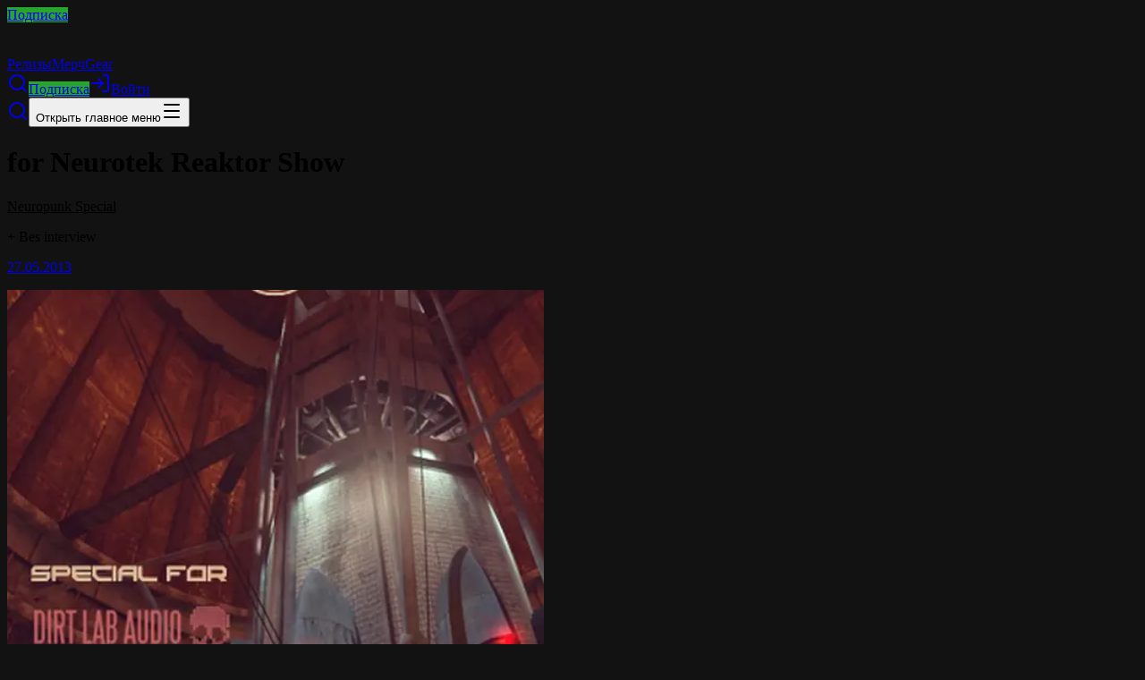

--- FILE ---
content_type: text/html; charset=utf-8
request_url: https://neuropunk.app/release/bc9fec42-8097-4fdc-81e9-ddbe96154a65
body_size: 23196
content:
<!DOCTYPE html><html lang="ru"><head><meta charSet="utf-8"/><meta name="viewport" content="width=device-width, initial-scale=1"/><link rel="stylesheet" href="/_next/static/css/78cc600ff2b305db.css" data-precedence="next"/><link rel="stylesheet" href="/_next/static/css/66f7ee9c14b349f4.css" data-precedence="next"/><link rel="preload" as="script" fetchPriority="low" href="/_next/static/chunks/webpack-0f2191a75748c730.js"/><script src="/_next/static/chunks/52774a7f-7927ee24a7351b13.js" async=""></script><script src="/_next/static/chunks/4bd1b696-c8782ed509770d7f.js" async=""></script><script src="/_next/static/chunks/2186-f8974b2c137806aa.js" async=""></script><script src="/_next/static/chunks/main-app-e2da8976e724bb28.js" async=""></script><script src="/_next/static/chunks/app/global-error-cdc06a68b6f9d7a2.js" async=""></script><script src="/_next/static/chunks/7508b87c-9257d62bda7a3f92.js" async=""></script><script src="/_next/static/chunks/dd8162e8-05a582ceb7df9f97.js" async=""></script><script src="/_next/static/chunks/97bfd92e-3c2758f7e8400f01.js" async=""></script><script src="/_next/static/chunks/3791-d648b3e80c0a520b.js" async=""></script><script src="/_next/static/chunks/4707-96ffb607e9263bc0.js" async=""></script><script src="/_next/static/chunks/8609-76a732b3fc5b8ada.js" async=""></script><script src="/_next/static/chunks/520-369a5bfe814d6da9.js" async=""></script><script src="/_next/static/chunks/2115-79e748288007fa96.js" async=""></script><script src="/_next/static/chunks/4264-3e2b9c341c6511c6.js" async=""></script><script src="/_next/static/chunks/8163-1df989bf477a4f97.js" async=""></script><script src="/_next/static/chunks/8720-d45cfd0b6efa0d71.js" async=""></script><script src="/_next/static/chunks/app/%5Blocale%5D/release/%5Bid%5D/page-0458ed416d97d752.js" async=""></script><script src="/_next/static/chunks/c16f53c3-bec4e694327a3616.js" async=""></script><script src="/_next/static/chunks/bf76e631-fc025cc2f8413115.js" async=""></script><script src="/_next/static/chunks/3526-d26cf01810bf97be.js" async=""></script><script src="/_next/static/chunks/7955-f5515d2c0acc366b.js" async=""></script><script src="/_next/static/chunks/7550-540470fcc9b58468.js" async=""></script><script src="/_next/static/chunks/6812-1d7be6dcc77bffcf.js" async=""></script><script src="/_next/static/chunks/5715-acd967eb22e88668.js" async=""></script><script src="/_next/static/chunks/app/layout-66409d312b7114f9.js" async=""></script><script src="/_next/static/chunks/app/error-def025ee6084da01.js" async=""></script><link rel="manifest" href="/ru/manifest.json?v=4" crossorigin="anonymous"/><meta name="theme-color" content="#1f2937"/><meta name="color-scheme" content="dark"/><style type="text/css">.fresnel-container{margin:0;padding:0;}
@media not all and (min-width:0px) and (max-width:519.98px){.fresnel-at-xs{display:none!important;}}
@media not all and (min-width:520px) and (max-width:767.98px){.fresnel-at-sm{display:none!important;}}
@media not all and (min-width:768px) and (max-width:1199.98px){.fresnel-at-md{display:none!important;}}
@media not all and (min-width:1200px){.fresnel-at-lg{display:none!important;}}
@media not all and (max-width:519.98px){.fresnel-lessThan-sm{display:none!important;}}
@media not all and (max-width:767.98px){.fresnel-lessThan-md{display:none!important;}}
@media not all and (max-width:1199.98px){.fresnel-lessThan-lg{display:none!important;}}
@media not all and (min-width:520px){.fresnel-greaterThan-xs{display:none!important;}}
@media not all and (min-width:768px){.fresnel-greaterThan-sm{display:none!important;}}
@media not all and (min-width:1200px){.fresnel-greaterThan-md{display:none!important;}}
@media not all and (min-width:0px){.fresnel-greaterThanOrEqual-xs{display:none!important;}}
@media not all and (min-width:520px){.fresnel-greaterThanOrEqual-sm{display:none!important;}}
@media not all and (min-width:768px){.fresnel-greaterThanOrEqual-md{display:none!important;}}
@media not all and (min-width:1200px){.fresnel-greaterThanOrEqual-lg{display:none!important;}}
@media not all and (min-width:0px) and (max-width:519.98px){.fresnel-between-xs-sm{display:none!important;}}
@media not all and (min-width:0px) and (max-width:767.98px){.fresnel-between-xs-md{display:none!important;}}
@media not all and (min-width:0px) and (max-width:1199.98px){.fresnel-between-xs-lg{display:none!important;}}
@media not all and (min-width:520px) and (max-width:767.98px){.fresnel-between-sm-md{display:none!important;}}
@media not all and (min-width:520px) and (max-width:1199.98px){.fresnel-between-sm-lg{display:none!important;}}
@media not all and (min-width:768px) and (max-width:1199.98px){.fresnel-between-md-lg{display:none!important;}}</style><script type="text/javascript">(function(m,e,t,r,i,k,a){m[i]=m[i]||function(){(m[i].a=m[i].a||[]).push(arguments)}; m[i].l=1*new Date(); for (var j = 0; j < document.scripts.length; j++) {if (document.scripts[j].src === r) { return; }} k=e.createElement(t),a=e.getElementsByTagName(t)[0],k.async=1,k.src=r,a.parentNode.insertBefore(k,a)}) (window, document, "script", "https://mc.yandex.ru/metrika/tag.js", "ym"); ym(96284156, "init", { clickmap:true, trackLinks:true, accurateTrackBounce:true, webvisor:true, trackHash:true, ecommerce:"dataLayer" });</script><noscript><div><img src="https://mc.yandex.ru/watch/96284156" style="position:absolute;left:-9999px" alt=""/></div></noscript><script>window.dataLayer = window.dataLayer || [];</script><meta name="sentry-trace" content="01a7aa1d91527426c180d8a22d5bc8fb-28a51094b1d4d9c5-1"/><meta name="baggage" content="sentry-environment=production,sentry-release=b2000ea0262dc527211003ed946bda305f79a111,sentry-public_key=36bd794dc8f8461596b56ceaeba29746,sentry-trace_id=01a7aa1d91527426c180d8a22d5bc8fb,sentry-org_id=1305341,sentry-transaction=GET%20%2F%5Blocale%5D%2Frelease%2F%5Bid%5D,sentry-sampled=true,sentry-sample_rand=0.9358798280858609,sentry-sample_rate=1"/><script src="/_next/static/chunks/polyfills-42372ed130431b0a.js" noModule=""></script></head><body><div hidden=""><!--$?--><template id="B:0"></template><!--/$--></div><script>((a,b,c,d,e,f,g,h)=>{let i=document.documentElement,j=["light","dark"];function k(b){(Array.isArray(a)?a:[a]).forEach(a=>{let c="class"===a,d=c&&f?e.map(a=>f[a]||a):e;c?(i.classList.remove(...d),i.classList.add(f&&f[b]?f[b]:b)):i.setAttribute(a,b)}),l(b)}function l(a){h&&j.includes(a)&&(i.style.colorScheme=a)}function m(){return window.matchMedia("(prefers-color-scheme: dark)").matches?"dark":"light"}if(d)k(d);else try{let a=localStorage.getItem(b)||c,d=g&&"system"===a?m():a;k(d)}catch(a){}})("class","theme","dark",null,["light","dark"],null,true,true)</script><!--$?--><template id="B:1"></template><!--/$--><section class="Toastify" aria-live="polite" aria-atomic="false" aria-relevant="additions text" aria-label="Notifications Alt+T"></section><script>requestAnimationFrame(function(){$RT=performance.now()});</script><script src="/_next/static/chunks/webpack-0f2191a75748c730.js" id="_R_" async=""></script><div hidden id="S:1"><div class="min-h-svh h-full flex flex-col"><nav class="fixed w-full bg-gray-800 z-[1000001]" data-headlessui-state=""><div class="max-w-7xl mx-auto px-3.5 sm:px-6 lg:px-8"><div class="flex items-center justify-between h-14 sm:gap-0"><div class="flex md:hidden items-center min-w-[70px] w-[70px]"><a class="flex items-center justify-center text-[10px] h-7 font-semibold w-full rounded btn-primary text-white text-center mr-[10px]" href="/#subscription">Подписка</a></div><div class="flex items-center justify-center relative z-10"><a class="opacity-95 inline-flex" aria-label="Главная страница" href="/"><div class="jsx-9c4a580772eae92a relative inline-block group relative active:top-[1px]"><div aria-hidden="true" class="jsx-9c4a580772eae92a inset-0 z-20 pointer-events-none overflow-hidden rounded-sm"><img alt="Логотип Neuropunk" width="180" height="33" decoding="async" data-nimg="1" class="relative z-10" style="color:transparent;mix-blend-mode:darken" src="/img/neuropunk-logo.png"/></div></div></a><div class="hidden md:block"><div class="ml-8 flex items-baseline space-x-4"><a class="text-gray-100 hover:bg-gray-700 hover:text-white uppercase px-3 py-2 rounded-md text-sm font-medium transition-colors duration-200" href="/releases">Релизы</a><a class="text-gray-100 hover:bg-gray-700 hover:text-white uppercase px-3 py-2 rounded-md text-sm font-medium transition-colors duration-200" rel="noopener" target="_blank" href="https://shop.neuropunk.ru">Мерч</a><a class="text-gray-100 hover:bg-gray-700 hover:text-white uppercase px-3 py-2 rounded-md text-sm font-medium transition-colors duration-200" rel="noopener" target="_blank" href="https://gear.neuropunk.ru">Gear</a></div></div></div><div class="hidden md:block"><div class="ml-4 flex items-center gap-4"><a class="flex items-center justify-center w-8 h-8 rounded text-gray-300 hover:text-white hover:bg-gray-700" title="Поиск релизов" href="/releases"><svg xmlns="http://www.w3.org/2000/svg" width="24" height="24" viewBox="0 0 24 24" fill="none" stroke="currentColor" stroke-width="2" stroke-linecap="round" stroke-linejoin="round" class="lucide lucide-search w-5 h-5" aria-hidden="true"><path d="m21 21-4.34-4.34"></path><circle cx="11" cy="11" r="8"></circle></svg></a><a class="flex items-center text-xs h-8 font-semibold px-4 rounded btn-primary text-white" href="/#subscription">Подписка</a></div></div><div class="flex md:hidden items-center justify-end relative min-w-[70px] w-[70px] right-[-10px]"><a class="flex items-center justify-center h-10 text-gray-300 rounded-md hover:text-white hover:bg-gray-700 touch:active:text-white touch:active:bg-gray-700 pl-2.5 pr-2.5" title="Поиск релизов" href="/releases"><svg xmlns="http://www.w3.org/2000/svg" width="24" height="24" viewBox="0 0 24 24" fill="none" stroke="currentColor" stroke-width="2" stroke-linecap="round" stroke-linejoin="round" class="lucide lucide-search w-5 h-5" aria-hidden="true"><path d="m21 21-4.34-4.34"></path><circle cx="11" cy="11" r="8"></circle></svg></a><button class="bg-gray-800 inline-flex items-center justify-center text-gray-400 hover:text-white hover:bg-gray-700 cursor-pointer rounded-md pl-2 pr-2 h-10" id="headlessui-disclosure-button-_R_18kmdb_" type="button" aria-expanded="false" data-headlessui-state=""><span class="sr-only">Открыть главное меню</span><svg xmlns="http://www.w3.org/2000/svg" width="24" height="24" viewBox="0 0 24 24" fill="none" stroke="currentColor" stroke-width="2" stroke-linecap="round" stroke-linejoin="round" class="lucide lucide-menu block h-6 w-6" aria-hidden="true"><path d="M4 5h16"></path><path d="M4 12h16"></path><path d="M4 19h16"></path></svg></button></div></div></div><!--$!--><template data-dgst="BAILOUT_TO_CLIENT_SIDE_RENDERING"></template><!--/$--></nav><main class="flex pt-[56px] flex-grow"><div class="mx-auto py-6 px-1 sm:px-6 lg:px-8 w-full justify-center"><template id="P:2"></template><!--$?--><template id="B:3"></template><!--/$--></div></main><footer id="footer"><div class="mx-auto max-w-7xl pt-12 sm:px-6 lg:px-8"><div class="border-t px-8 sm:px-0 border-gray-700 py-8 sm:py-6 sm:pt-4"><div class="flex md:items-center md:justify-between flex-col-reverse md:flex-row sm:pb-1"><div class="inline-flex flex-col space-y-1 sm:flex-row sm:space-y-0 sm:space-x-6 md:order-2 sm:items-center"><a class="text-gray-300 hover:text-white" target="_blank" rel="noopener" href="/privacy">Политика конфиденциальности</a><a class="text-gray-300 hover:text-white" target="_blank" rel="noopener" href="/terms">Пользовательское соглашение</a><div class="pt-1 sm:pt-0"><div class="inline-flex items-center gap-2"><svg xmlns="http://www.w3.org/2000/svg" width="24" height="24" viewBox="0 0 24 24" fill="none" stroke="currentColor" stroke-width="2" stroke-linecap="round" stroke-linejoin="round" class="lucide lucide-languages w-4 h-4 text-gray-400" aria-hidden="true"><path d="m5 8 6 6"></path><path d="m4 14 6-6 2-3"></path><path d="M2 5h12"></path><path d="M7 2h1"></path><path d="m22 22-5-10-5 10"></path><path d="M14 18h6"></path></svg><div class="inline-flex gap-1" role="group" aria-label="Изменить язык"><a hrefLang="en" data-locale-switcher="true" class="px-2 py-1 text-sm font-medium rounded transition-all hover:text-white focus:outline-none focus:ring-2 focus:ring-white/20 text-gray-400 hover:bg-white/5" aria-disabled="false" aria-label="English" href="/en/release/bc9fec42-8097-4fdc-81e9-ddbe96154a65">EN</a><a data-locale-switcher="true" class="px-2 py-1 text-sm font-medium rounded transition-all hover:text-white focus:outline-none focus:ring-2 focus:ring-white/20 text-white bg-white/10 pointer-events-none" aria-disabled="true" aria-current="true" aria-label="Русский" href="/ru/release/bc9fec42-8097-4fdc-81e9-ddbe96154a65">RU</a></div></div></div></div><div class="text-base text-gray-400 md:order-1 mb-3 md:mb-0"><a class="opacity-75 hover:opacity-100" href="/"><img alt="Логотип Neuropunk" loading="lazy" width="182" height="33" decoding="async" data-nimg="1" style="color:transparent" src="/img/neuropunk-logo-ru.png"/></a></div></div><div class="fresnel-container fresnel-lessThan-md fresnel-_R_1cmdb_"><div class="pt-5 socials gap-2 grid grid-cols-3 lg:max-w-[60%]"><ul class="flex flex-col gap-2"><li class="yt"><a rel="noopener" target="_blank" title="Канал на YouTube" href="https://www.youtube.com/@neuropunk"><span>YouTube</span></a></li><li class="sc"><a rel="noopener" target="_blank" title="Страница на SoundCloud" href="https://soundcloud.com/neuropunkrecords"><span>SoundCloud</span></a></li><li class="tg"><a rel="noopener" target="_blank" title="Общий чат в Telegram" href="https://t.me/nrpnkchat"><span>Telegram</span></a></li><li class="bp"><a rel="noopener" target="_blank" title="Страница на Beatport" href="https://www.beatport.com/label/neuropunk-records/75358"><span>Beatport</span></a></li><li class="shop"><a rel="noopener" target="_blank" title="Купить одежду Neuropunk" href="https://shop.neuropunk.ru"><span>МЕРЧ</span></a></li><li class="gear"><a rel="noopener" target="_blank" title="Neuropunk Gear" href="https://gear.neuropunk.ru"><span>GEAR</span></a></li><li class="academy_dj"><a rel="noopener" target="_blank" title="Neuropunk DJ Школа" href="https://dj.neuropunk.ru"><span>DJ Школа</span></a></li></ul><ul class="flex flex-col gap-2"><li class="vk-1"><a rel="noopener" target="_blank" title="Группа в VK" href="https://vk.com/neuropunkrecords"><span>VK: @neuropunkrecords</span></a></li><li class="vk-2"><a rel="noopener" target="_blank" title="Нейропанк Академия по обучению написания музыке и диджей-школа" href="https://vk.com/neuropunkacademy"><span>VK: @neuropunkacademy</span></a></li><li class="disc"><a rel="noopener" target="_blank" title="Страница на Discogs" href="https://www.discogs.com/label/1599656-Neuropunk-Records"><span>Discogs</span></a></li><li class="jd"><a rel="noopener" target="_blank" title="Страница на Juno Download" href="https://www.junodownload.com/labels/Neuropunk/"><span>Juno Download</span></a></li><li class="ig"><a rel="noopener" target="_blank" title="Страница в Instagram" href="https://www.instagram.com/neuropunkrecords"><span>Instagram</span></a></li><li class="fb"><a rel="noopener" target="_blank" title="Страница на Facebook" href="https://www.facebook.com/neuropunkrecords"><span>Facebook</span></a></li></ul></div></div><div class="fresnel-container fresnel-greaterThanOrEqual-md fresnel-_R_1smdb_"><div class="pt-5 socials gap-2 grid grid-cols-3 lg:max-w-[60%]"><ul class="flex flex-col gap-2"><li class="yt"><a rel="noopener" target="_blank" title="Канал на YouTube" href="https://www.youtube.com/@neuropunk"><span>YouTube</span></a></li><li class="sc"><a rel="noopener" target="_blank" title="Страница на SoundCloud" href="https://soundcloud.com/neuropunkrecords"><span>SoundCloud</span></a></li><li class="disc"><a rel="noopener" target="_blank" title="Страница на Discogs" href="https://www.discogs.com/label/1599656-Neuropunk-Records"><span>Discogs</span></a></li><li class="academy_dj"><a rel="noopener" target="_blank" title="Neuropunk DJ Школа" href="https://dj.neuropunk.ru"><span>DJ Школа</span></a></li><li class="jd"><a rel="noopener" target="_blank" title="Страница на Juno Download" href="https://www.junodownload.com/labels/Neuropunk/"><span>Juno Download</span></a></li></ul><ul class="flex flex-col gap-2"><li class="tg"><a rel="noopener" target="_blank" title="Общий чат в Telegram" href="https://t.me/nrpnkchat"><span>Telegram</span></a></li><li class="shop"><a rel="noopener" target="_blank" title="Купить одежду Neuropunk" href="https://shop.neuropunk.ru"><span>МЕРЧ</span></a></li><li class="bp"><a rel="noopener" target="_blank" title="Страница на Beatport" href="https://www.beatport.com/label/neuropunk-records/75358"><span>Beatport</span></a></li><li class="vk-1"><a rel="noopener" target="_blank" title="Группа в VK" href="https://vk.com/neuropunkrecords"><span>VK: @neuropunkrecords</span></a></li></ul><ul class="flex flex-col gap-2"><li class="ig"><a rel="noopener" target="_blank" title="Страница в Instagram" href="https://www.instagram.com/neuropunkrecords"><span>Instagram</span></a></li><li class="gear"><a rel="noopener" target="_blank" title="Neuropunk Gear" href="https://gear.neuropunk.ru"><span>GEAR</span></a></li><li class="fb"><a rel="noopener" target="_blank" title="Страница на Facebook" href="https://www.facebook.com/neuropunkrecords"><span>Facebook</span></a></li><li class="vk-2"><a rel="noopener" target="_blank" title="Нейропанк Академия по обучению написания музыке и диджей-школа" href="https://vk.com/neuropunkacademy"><span>VK: @neuropunkacademy</span></a></li></ul></div></div><div class="copyright pt-4 opacity-30 flex items-end justify-between gap-2"><span>© <!-- -->2026<!-- --> <a target="_blank" href="https://neuropunk.ru">Neuropunk</a></span><span class="version text-[11px]" title="Версия веб-приложения">v<!-- -->2025.12.1</span></div></div></div></footer></div><!--$!--><template data-dgst="BAILOUT_TO_CLIENT_SIDE_RENDERING"></template><!--/$--><!--$!--><template data-dgst="BAILOUT_TO_CLIENT_SIDE_RENDERING"></template><!--/$--><!--$!--><template data-dgst="BAILOUT_TO_CLIENT_SIDE_RENDERING"></template><!--/$--><!--$!--><template data-dgst="BAILOUT_TO_CLIENT_SIDE_RENDERING"></template><!--/$--></div><script>(self.__next_f=self.__next_f||[]).push([0])</script><script>self.__next_f.push([1,"1:\"$Sreact.fragment\"\n4:I[9766,[],\"\"]\n5:I[98924,[],\"\"]\n8:I[24431,[],\"OutletBoundary\"]\na:I[15278,[],\"AsyncMetadataOutlet\"]\nc:I[24431,[],\"ViewportBoundary\"]\ne:I[24431,[],\"MetadataBoundary\"]\nf:\"$Sreact.suspense\"\n11:I[54062,[\"4219\",\"static/chunks/app/global-error-cdc06a68b6f9d7a2.js\"],\"default\"]\n13:I[64707,[\"9135\",\"static/chunks/7508b87c-9257d62bda7a3f92.js\",\"3965\",\"static/chunks/dd8162e8-05a582ceb7df9f97.js\",\"953\",\"static/chunks/97bfd92e-3c2758f7e8400f01.js\",\"3791\",\"static/chunks/3791-d648b3e80c0a520b.js\",\"4707\",\"static/chunks/4707-96ffb607e9263bc0.js\",\"8609\",\"static/chunks/8609-76a732b3fc5b8ada.js\",\"520\",\"static/chunks/520-369a5bfe814d6da9.js\",\"2115\",\"static/chunks/2115-79e748288007fa96.js\",\"4264\",\"static/chunks/4264-3e2b9c341c6511c6.js\",\"8163\",\"static/chunks/8163-1df989bf477a4f97.js\",\"8720\",\"static/chunks/8720-d45cfd0b6efa0d71.js\",\"191\",\"static/chunks/app/%5Blocale%5D/release/%5Bid%5D/page-0458ed416d97d752.js\"],\"default\"]\n14:I[3809,[\"9135\",\"static/chunks/7508b87c-9257d62bda7a3f92.js\",\"3965\",\"static/chunks/dd8162e8-05a582ceb7df9f97.js\",\"953\",\"static/chunks/97bfd92e-3c2758f7e8400f01.js\",\"3791\",\"static/chunks/3791-d648b3e80c0a520b.js\",\"4707\",\"static/chunks/4707-96ffb607e9263bc0.js\",\"8609\",\"static/chunks/8609-76a732b3fc5b8ada.js\",\"520\",\"static/chunks/520-369a5bfe814d6da9.js\",\"2115\",\"static/chunks/2115-79e748288007fa96.js\",\"4264\",\"static/chunks/4264-3e2b9c341c6511c6.js\",\"8163\",\"static/chunks/8163-1df989bf477a4f97.js\",\"8720\",\"static/chunks/8720-d45cfd0b6efa0d71.js\",\"191\",\"static/chunks/app/%5Blocale%5D/release/%5Bid%5D/page-0458ed416d97d752.js\"],\"default\"]\n"])</script><script>self.__next_f.push([1,"16:I[95619,[\"9135\",\"static/chunks/7508b87c-9257d62bda7a3f92.js\",\"3965\",\"static/chunks/dd8162e8-05a582ceb7df9f97.js\",\"953\",\"static/chunks/97bfd92e-3c2758f7e8400f01.js\",\"2545\",\"static/chunks/c16f53c3-bec4e694327a3616.js\",\"4685\",\"static/chunks/bf76e631-fc025cc2f8413115.js\",\"3791\",\"static/chunks/3791-d648b3e80c0a520b.js\",\"4707\",\"static/chunks/4707-96ffb607e9263bc0.js\",\"8609\",\"static/chunks/8609-76a732b3fc5b8ada.js\",\"520\",\"static/chunks/520-369a5bfe814d6da9.js\",\"3526\",\"static/chunks/3526-d26cf01810bf97be.js\",\"2115\",\"static/chunks/2115-79e748288007fa96.js\",\"7955\",\"static/chunks/7955-f5515d2c0acc366b.js\",\"7550\",\"static/chunks/7550-540470fcc9b58468.js\",\"6812\",\"static/chunks/6812-1d7be6dcc77bffcf.js\",\"5715\",\"static/chunks/5715-acd967eb22e88668.js\",\"4264\",\"static/chunks/4264-3e2b9c341c6511c6.js\",\"7177\",\"static/chunks/app/layout-66409d312b7114f9.js\"],\"default\"]\n"])</script><script>self.__next_f.push([1,"17:I[5379,[\"9135\",\"static/chunks/7508b87c-9257d62bda7a3f92.js\",\"3965\",\"static/chunks/dd8162e8-05a582ceb7df9f97.js\",\"953\",\"static/chunks/97bfd92e-3c2758f7e8400f01.js\",\"2545\",\"static/chunks/c16f53c3-bec4e694327a3616.js\",\"4685\",\"static/chunks/bf76e631-fc025cc2f8413115.js\",\"3791\",\"static/chunks/3791-d648b3e80c0a520b.js\",\"4707\",\"static/chunks/4707-96ffb607e9263bc0.js\",\"8609\",\"static/chunks/8609-76a732b3fc5b8ada.js\",\"520\",\"static/chunks/520-369a5bfe814d6da9.js\",\"3526\",\"static/chunks/3526-d26cf01810bf97be.js\",\"2115\",\"static/chunks/2115-79e748288007fa96.js\",\"7955\",\"static/chunks/7955-f5515d2c0acc366b.js\",\"7550\",\"static/chunks/7550-540470fcc9b58468.js\",\"6812\",\"static/chunks/6812-1d7be6dcc77bffcf.js\",\"5715\",\"static/chunks/5715-acd967eb22e88668.js\",\"4264\",\"static/chunks/4264-3e2b9c341c6511c6.js\",\"7177\",\"static/chunks/app/layout-66409d312b7114f9.js\"],\"ThemeProvider\"]\n"])</script><script>self.__next_f.push([1,"18:I[23565,[\"9135\",\"static/chunks/7508b87c-9257d62bda7a3f92.js\",\"3965\",\"static/chunks/dd8162e8-05a582ceb7df9f97.js\",\"953\",\"static/chunks/97bfd92e-3c2758f7e8400f01.js\",\"2545\",\"static/chunks/c16f53c3-bec4e694327a3616.js\",\"4685\",\"static/chunks/bf76e631-fc025cc2f8413115.js\",\"3791\",\"static/chunks/3791-d648b3e80c0a520b.js\",\"4707\",\"static/chunks/4707-96ffb607e9263bc0.js\",\"8609\",\"static/chunks/8609-76a732b3fc5b8ada.js\",\"520\",\"static/chunks/520-369a5bfe814d6da9.js\",\"3526\",\"static/chunks/3526-d26cf01810bf97be.js\",\"2115\",\"static/chunks/2115-79e748288007fa96.js\",\"7955\",\"static/chunks/7955-f5515d2c0acc366b.js\",\"7550\",\"static/chunks/7550-540470fcc9b58468.js\",\"6812\",\"static/chunks/6812-1d7be6dcc77bffcf.js\",\"5715\",\"static/chunks/5715-acd967eb22e88668.js\",\"4264\",\"static/chunks/4264-3e2b9c341c6511c6.js\",\"7177\",\"static/chunks/app/layout-66409d312b7114f9.js\"],\"default\"]\n"])</script><script>self.__next_f.push([1,"19:I[10047,[\"9135\",\"static/chunks/7508b87c-9257d62bda7a3f92.js\",\"3965\",\"static/chunks/dd8162e8-05a582ceb7df9f97.js\",\"953\",\"static/chunks/97bfd92e-3c2758f7e8400f01.js\",\"2545\",\"static/chunks/c16f53c3-bec4e694327a3616.js\",\"4685\",\"static/chunks/bf76e631-fc025cc2f8413115.js\",\"3791\",\"static/chunks/3791-d648b3e80c0a520b.js\",\"4707\",\"static/chunks/4707-96ffb607e9263bc0.js\",\"8609\",\"static/chunks/8609-76a732b3fc5b8ada.js\",\"520\",\"static/chunks/520-369a5bfe814d6da9.js\",\"3526\",\"static/chunks/3526-d26cf01810bf97be.js\",\"2115\",\"static/chunks/2115-79e748288007fa96.js\",\"7955\",\"static/chunks/7955-f5515d2c0acc366b.js\",\"7550\",\"static/chunks/7550-540470fcc9b58468.js\",\"6812\",\"static/chunks/6812-1d7be6dcc77bffcf.js\",\"5715\",\"static/chunks/5715-acd967eb22e88668.js\",\"4264\",\"static/chunks/4264-3e2b9c341c6511c6.js\",\"7177\",\"static/chunks/app/layout-66409d312b7114f9.js\"],\"default\"]\n"])</script><script>self.__next_f.push([1,"1a:I[50960,[\"3791\",\"static/chunks/3791-d648b3e80c0a520b.js\",\"4707\",\"static/chunks/4707-96ffb607e9263bc0.js\",\"8039\",\"static/chunks/app/error-def025ee6084da01.js\"],\"default\"]\n"])</script><script>self.__next_f.push([1,"1c:I[54767,[\"9135\",\"static/chunks/7508b87c-9257d62bda7a3f92.js\",\"3965\",\"static/chunks/dd8162e8-05a582ceb7df9f97.js\",\"953\",\"static/chunks/97bfd92e-3c2758f7e8400f01.js\",\"2545\",\"static/chunks/c16f53c3-bec4e694327a3616.js\",\"4685\",\"static/chunks/bf76e631-fc025cc2f8413115.js\",\"3791\",\"static/chunks/3791-d648b3e80c0a520b.js\",\"4707\",\"static/chunks/4707-96ffb607e9263bc0.js\",\"8609\",\"static/chunks/8609-76a732b3fc5b8ada.js\",\"520\",\"static/chunks/520-369a5bfe814d6da9.js\",\"3526\",\"static/chunks/3526-d26cf01810bf97be.js\",\"2115\",\"static/chunks/2115-79e748288007fa96.js\",\"7955\",\"static/chunks/7955-f5515d2c0acc366b.js\",\"7550\",\"static/chunks/7550-540470fcc9b58468.js\",\"6812\",\"static/chunks/6812-1d7be6dcc77bffcf.js\",\"5715\",\"static/chunks/5715-acd967eb22e88668.js\",\"4264\",\"static/chunks/4264-3e2b9c341c6511c6.js\",\"7177\",\"static/chunks/app/layout-66409d312b7114f9.js\"],\"default\"]\n"])</script><script>self.__next_f.push([1,"1d:I[41402,[\"9135\",\"static/chunks/7508b87c-9257d62bda7a3f92.js\",\"3965\",\"static/chunks/dd8162e8-05a582ceb7df9f97.js\",\"953\",\"static/chunks/97bfd92e-3c2758f7e8400f01.js\",\"2545\",\"static/chunks/c16f53c3-bec4e694327a3616.js\",\"4685\",\"static/chunks/bf76e631-fc025cc2f8413115.js\",\"3791\",\"static/chunks/3791-d648b3e80c0a520b.js\",\"4707\",\"static/chunks/4707-96ffb607e9263bc0.js\",\"8609\",\"static/chunks/8609-76a732b3fc5b8ada.js\",\"520\",\"static/chunks/520-369a5bfe814d6da9.js\",\"3526\",\"static/chunks/3526-d26cf01810bf97be.js\",\"2115\",\"static/chunks/2115-79e748288007fa96.js\",\"7955\",\"static/chunks/7955-f5515d2c0acc366b.js\",\"7550\",\"static/chunks/7550-540470fcc9b58468.js\",\"6812\",\"static/chunks/6812-1d7be6dcc77bffcf.js\",\"5715\",\"static/chunks/5715-acd967eb22e88668.js\",\"4264\",\"static/chunks/4264-3e2b9c341c6511c6.js\",\"7177\",\"static/chunks/app/layout-66409d312b7114f9.js\"],\"\"]\n"])</script><script>self.__next_f.push([1,":HL[\"/_next/static/css/78cc600ff2b305db.css\",\"style\"]\n:HL[\"/_next/static/css/66f7ee9c14b349f4.css\",\"style\"]\n"])</script><script>self.__next_f.push([1,"0:{\"P\":null,\"b\":\"b2000ea0262dc527211003ed946bda305f79a111\",\"p\":\"\",\"c\":[\"\",\"release\",\"bc9fec42-8097-4fdc-81e9-ddbe96154a65\"],\"i\":false,\"f\":[[[\"\",{\"children\":[[\"locale\",\"ru\",\"d\"],{\"children\":[\"release\",{\"children\":[[\"id\",\"bc9fec42-8097-4fdc-81e9-ddbe96154a65\",\"d\"],{\"children\":[\"__PAGE__\",{}]}]}]}]},\"$undefined\",\"$undefined\",true],[\"\",[\"$\",\"$1\",\"c\",{\"children\":[[[\"$\",\"link\",\"0\",{\"rel\":\"stylesheet\",\"href\":\"/_next/static/css/78cc600ff2b305db.css\",\"precedence\":\"next\",\"crossOrigin\":\"$undefined\",\"nonce\":\"$undefined\"}]],\"$L2\"]}],{\"children\":[[\"locale\",\"ru\",\"d\"],[\"$\",\"$1\",\"c\",{\"children\":[null,\"$L3\"]}],{\"children\":[\"release\",[\"$\",\"$1\",\"c\",{\"children\":[null,[\"$\",\"$L4\",null,{\"parallelRouterKey\":\"children\",\"error\":\"$undefined\",\"errorStyles\":\"$undefined\",\"errorScripts\":\"$undefined\",\"template\":[\"$\",\"$L5\",null,{}],\"templateStyles\":\"$undefined\",\"templateScripts\":\"$undefined\",\"notFound\":[\"$L6\",[]],\"forbidden\":\"$undefined\",\"unauthorized\":\"$undefined\"}]]}],{\"children\":[[\"id\",\"bc9fec42-8097-4fdc-81e9-ddbe96154a65\",\"d\"],[\"$\",\"$1\",\"c\",{\"children\":[null,[\"$\",\"$L4\",null,{\"parallelRouterKey\":\"children\",\"error\":\"$undefined\",\"errorStyles\":\"$undefined\",\"errorScripts\":\"$undefined\",\"template\":[\"$\",\"$L5\",null,{}],\"templateStyles\":\"$undefined\",\"templateScripts\":\"$undefined\",\"notFound\":\"$undefined\",\"forbidden\":\"$undefined\",\"unauthorized\":\"$undefined\"}]]}],{\"children\":[\"__PAGE__\",[\"$\",\"$1\",\"c\",{\"children\":[\"$L7\",[[\"$\",\"link\",\"0\",{\"rel\":\"stylesheet\",\"href\":\"/_next/static/css/66f7ee9c14b349f4.css\",\"precedence\":\"next\",\"crossOrigin\":\"$undefined\",\"nonce\":\"$undefined\"}]],[\"$\",\"$L8\",null,{\"children\":[\"$L9\",[\"$\",\"$La\",null,{\"promise\":\"$@b\"}]]}]]}],{},null,false]},null,false]},null,false]},null,false]},null,false],[\"$\",\"$1\",\"h\",{\"children\":[null,[[\"$\",\"$Lc\",null,{\"children\":\"$Ld\"}],null],[\"$\",\"$Le\",null,{\"children\":[\"$\",\"div\",null,{\"hidden\":true,\"children\":[\"$\",\"$f\",null,{\"fallback\":null,\"children\":\"$L10\"}]}]}]]}],false]],\"m\":\"$undefined\",\"G\":[\"$11\",[]],\"s\":false,\"S\":false}\n"])</script><script>self.__next_f.push([1,"3:[\"$\",\"$L4\",null,{\"parallelRouterKey\":\"children\",\"error\":\"$undefined\",\"errorStyles\":\"$undefined\",\"errorScripts\":\"$undefined\",\"template\":[\"$\",\"$L5\",null,{}],\"templateStyles\":\"$undefined\",\"templateScripts\":\"$undefined\",\"notFound\":\"$undefined\",\"forbidden\":\"$undefined\",\"unauthorized\":\"$undefined\"}]\n6:[\"$\",\"section\",null,{\"className\":\"flex items-center h-full px-8 py-16\",\"children\":[\"$\",\"div\",null,{\"className\":\"container flex flex-col items-center justify-center px-5 mx-auto max-w-md\",\"children\":[[\"$\",\"h2\",null,{\"className\":\"mb-8 font-extrabold text-9xl text-gray-600 text-center\",\"children\":[[\"$\",\"span\",null,{\"className\":\"sr-only\",\"children\":\"Ошибка\"}],404]}],[\"$\",\"p\",null,{\"className\":\"text-2xl font-semibold md:text-3xl text-center\",\"children\":\"Релиз не найден\"}],[\"$\",\"p\",null,{\"className\":\"mt-4 mb-8 text-gray-400 text-center\",\"children\":\"Но не волнуйтесь, вы можете найти много других релизов\"}],null,\"$L12\",null]}]}]\n12:[\"$\",\"$L13\",null,{\"ref\":\"$undefined\",\"href\":\"/releases\",\"locale\":\"$undefined\",\"localeCookie\":{\"name\":\"NEXT_LOCALE\",\"sameSite\":\"lax\"},\"rel\":\"noopener\",\"className\":\"inline-flex items-center justify-center px-8 py-3 font-semibold text-center text-white text-base rounded btn-primary hover:opacity-90 transition-opacity cursor-pointer\",\"children\":\"Перейти на страницу релизов\"}]\n"])</script><script>self.__next_f.push([1,"2:[\"$\",\"$L14\",null,{\"formats\":\"$undefined\",\"locale\":\"ru\",\"messages\":{\"Hero\":{\"title\":\"Официальное мобильное приложение Neuropunk Records\",\"description\":\"Активируйте подписку на сайте и пользуйтесь ей в приложении. Для активации подписки необходимо войти через ту же учетную запись, которую вы используете в приложении\",\"screenshotAlt\":\"Скриншот с iPhone устройства\"},\"HeroBanner\":{\"ariaLabel\":\"Последние подкасты\",\"coverImageAlt\":\"Обложка {name}\"},\"HeroRiveAnimation\":{\"changelogTitle\":\"Список изменений\"},\"LatestReleases\":{\"title\":\"Последние релизы\",\"buttonText\":\"Все релизы\"},\"AppLinks\":{\"AppStore\":{\"ariaLabel\":\"Скачать из App Store\"},\"Apk\":{\"ariaLabel\":\"Скачать APK файл для Android\",\"download\":\"Скачать\"},\"GoogleStore\":{\"download\":\"Скачайте из\",\"ariaLabel\":\"Скачать из Google Play\"},\"RuStore\":{\"ariaLabel\":\"Скачать из RuStore\"}},\"SignInModal\":{\"title\":\"Войти в аккаунт\"},\"SignInForm\":{\"google\":\"Войти через Google\",\"apple\":\"Войти через Apple\",\"orSeparator\":\"или\",\"emailPlaceholder\":\"Введите свой Email\",\"passwordLabel\":\"Пароль\",\"forgotPassword\":\"Забыли свой пароль?\",\"signIn\":\"Войти\",\"noAccount\":\"У вас нет аккаунта?\",\"createAccount\":\"Создать\"},\"ForgotPasswordModal\":{\"title\":\"Восстановление пароля\",\"forgotPassword\":\"Забыли свой пароль?\",\"description\":\"Введите свой адрес электронной почты, чтобы восстановить пароль\",\"emailPlaceholder\":\"Введите свой Email\",\"resetPassword\":\"Сбросить пароль\"},\"SignUpModal\":{\"agreeTermsError\":\"Необходимо подтвердить, что вы ознакомились\",\"title\":\"Создание аккаунта\",\"emailPlaceholder\":\"Введите свой Email\",\"passwordLabel\":\"Пароль\",\"forgotPassword\":\"Забыли свой пароль?\",\"createAccount\":\"Создать аккаунт\",\"agreeTermsMessage\":\"Я принимаю \u003ctermsLink\u003eПользовательское соглашение\u003c/termsLink\u003e и \u003cpolicyLink\u003eПолитику конфиденциальности\u003c/policyLink\u003e\"},\"PasswordInput\":{\"hidePassword\":\"Скрыть пароль\",\"showPassword\":\"Показать пароль\"},\"VerificationNeededModal\":{\"title\":\"Подтвердите свой адрес электронной почты\",\"description\":\"Чтобы продолжить использовать наш сервис, пожалуйста подтвердите свой адрес электронной почты. Для этого нажмите на ссылку в письме.\",\"description2\":\"Если вы его не видите, возможно, вам нужно \u003cstrong\u003eпроверить папку со спамом\u003c/strong\u003e\",\"sendEmail\":\"Отправить письмо повторно\"},\"Footer\":{\"logoAlt\":\"Логотип Neuropunk\",\"privacyPolicy\":\"Политика конфиденциальности\",\"termsOfService\":\"Пользовательское соглашение\",\"versionTitle\":\"Версия веб-приложения\",\"socials\":{\"youtube\":{\"title\":\"Канал на YouTube\"},\"telegram\":{\"title\":\"Общий чат в Telegram\"},\"vk\":{\"title\":\"Группа в VK\"},\"soundcloud\":{\"title\":\"Страница на SoundCloud\"},\"vk_academy\":{\"title\":\"Нейропанк Академия по обучению написания музыке и диджей-школа\"},\"instagram\":{\"title\":\"Страница в Instagram\"},\"shop\":{\"title\":\"Купить одежду Neuropunk\",\"text\":\"МЕРЧ\"},\"discogs\":{\"title\":\"Страница на Discogs\"},\"facebook\":{\"title\":\"Страница на Facebook\"},\"beatport\":{\"title\":\"Страница на Beatport\"},\"juno_download\":{\"title\":\"Страница на Juno Download\"},\"academy_dj\":{\"text\":\"DJ Школа\",\"title\":\"Neuropunk DJ Школа\"}}},\"LocaleSwitcher\":{\"label\":\"Изменить язык\",\"locale\":\"{locale, select, en {English} ru {Русский} other {Unknown}}\"},\"NotFound\":{\"title\":\"Извините, мы не смогли найти эту страницу\",\"description\":\"Но не волнуйтесь, вы можете найти много других вещей на главной странице\",\"metadata\":{\"title\":\"Страница не найдена\"}},\"Error\":{\"errorId\":\"ID ошибки для службы поддержки:\",\"srOnlyError\":\"Ошибка\",\"buttonText\":\"Перейти на главную страницу\"},\"Faq\":{\"title\":\"Вопросы и ответы\",\"description\":\"Часто задаваемые вопросы о приложении Neuropunk, подписках и возможностях\",\"needHelpTitle\":\"Нужна помощь?\",\"needHelpDescription\":\"На любые остальные ваши вопросы мы ответим в чате поддержки, который доступен в настройках приложения, а также здесь на сайте. Сообщайте о найденных багах и несоответствиях в датах, треклистах и т.д. Этим вы очень помогаете приложению стать лучше.\",\"genericHelpTitle\":\"Есть вопросы?\",\"genericHelpDescription\":\"Свяжитесь с нашей службой поддержки через чат в настройках приложения или на сайте. Мы готовы помочь с любыми вопросами и проблемами.\",\"roadmapTitle\":\"Планы развития\",\"roadmapDescription\":\"Хотите узнать, что нас ждет в будущем? Ознакомьтесь с нашей \u003croadmapLink\u003eдорожной картой\u003c/roadmapLink\u003e, где представлены планы развития приложения и веб-версии.\",\"question1\":{\"question\":\"Есть ли у вас сообщество?\",\"answerItems\":[\"У нас есть общий чат в Telegram: \u003clink\u003e\u003c/link\u003e\",\"Канал на YouTube: \u003clink\u003e\u003c/link\u003e\",\"Группа в VK: \u003clink\u003e\u003c/link\u003e\",\"Страница на SoundCloud: \u003clink\u003e\u003c/link\u003e\",\"Страница в Instagram: \u003clink\u003e\u003c/link\u003e\",\"Страница на Facebook: \u003clink\u003e\u003c/link\u003e\",\"Нейропанк Академия по обучению написания музыке и диджей-школа: \u003clink\u003e\u003c/link\u003e\"]},\"question2\":{\"question\":\"Зачем мне приложение, если я могу слушать все это в социальных сетях как раньше? Какие у него преимущества?\",\"answerItems\":[\"Удобство. Вся дискография лейбла в одном месте. Бережно отсортирована, протегирована, упорядочена.\",\"Качество. Весь контент по подписке вы слушаете в максимальном качестве 320 mp3.\",\"Эксклюзивность. Все новые релизы и выпуски подкастов вы будете получать в аппе раньше, чем в остальных соцсетях. Подкасты без голоса будут доступны сразу. По второму тиру подписки доступен раздел Exclusive, в котором выходят релизы нигде более не доступные в течение года от даты их появления в аппе.\",\"Выгода и скидки. При покупке мерча в приложении вы получаете скидку. Диджеям больше не нужно покупать продукцию лейбла в сторонних магазинах по высоким ценам за релиз.\",\"Бонусы. В приложении есть дополнительный контент, нигде более не доступный. Также мы будем регулярно проводить розыгрыши и разыгрывать призы.\",\"Безвозмездная поддержка. Мы работаем на драмнбейс сцене больше двух десятилетий и всегда старались делать максимальное качество и для сцены и для вас. Многие люди бескорыстно поддерживали нашу работу на протяжении этих лет выражая свой респект. Приложение отличный способ продолжать выражать эту благодарность.\"]},\"question3\":{\"question\":\"В чем отличие бесплатного режима от подписки?\",\"answer\":\"В бесплатном режиме не доступен никакой эксклюзивный и бонусный контент, не работают скидки и активности лейбла.\"},\"question4\":{\"question\":\"На что тратится подписка?\",\"answerItems\":[\"Роялти музыкантам\",\"Обеспечение работы и аренда убежища\",\"Траффик и хранение данных\",\"Инфраструктура\",\"Разработка\",\"Обеспечение работы лейбла и его подструктур\",\"Маркетинг\",\"Налоги\"]},\"question5\":{\"question\":\"Как скачать файлы на внешний носитель или в папку пользователя?\",\"answer\":\"Откройте страницу релиза в веб-версии \u003clink\u003ehttps://neuropunk.app\u003c/link\u003e. Обратите внимание что купить можно не весь контент.\"},\"question6\":{\"question\":\"Почему если я оплатил подписку я все равно должен покупать файл чтобы его скачать?\",\"answer\":\"Таким образом мы защищаемся от пиратства, чтобы человек, купивший подписку за 200 рублей не выкачал за ночь всю огромную дискографию и не воспользовался этим в корыстных целях. В недалеком будущем подписчикам любого тира цена за файл будет символической.\"},\"metadata\":{\"title\":\"Вопросы и ответы\",\"description\":\"Часто задаваемые вопросы о приложении Neuropunk, подписках и возможностях\"}},\"Subscription\":{\"title\":\"Выберите тип подписки\",\"description\":\"Мы разделили подписку на три типа опираясь на ваши запросы и пожелания.\",\"monthly\":\"Ежемесячно\",\"yearly\":\"Ежегодно\",\"subscriptionAlreadyActive\":\"У вас уже оформлена подписка. Если вы хотите отказаться то вы можете сделать это на странице \u003clink\u003eаккаунта\u003c/link\u003e\",\"yourActiveSubscription\":\"Ваша активная подписка\",\"whatIsIncluded\":\"Что включено\",\"respect\":{\"includedFeatures\":{\"0\":\"Полная дискография Neuropunk Records и Tamrecords с 2001 года;\",\"1\":\"Все эпизоды всех веток подкастов с голосом и без;\",\"2\":\"HQ стриминг в максимальном качестве;\"}},\"respect-x2\":{\"includedFeatures\":{\"0\":\"Все преимущества тира Respect;\",\"1\":\"Ранний доступ к новой музыке за несколько недель до релиза;\",\"2\":\"Эксклюзивный контент, которого не будет в общем доступе один год;\"}},\"respect-x3\":{\"includedFeatures\":{\"0\":\"Для тех кому эта музыка помогает в жизни, работе, спорте, и кто чувствует потребность отблагодарить шире;\",\"1\":\"Включает все преимущества тиров Respect и Respect x2;\"}},\"subscribeButtonText\":\"Подписаться {title}\",\"startingSubscriptionProcessText\":\"Начинаем оформление подписки\",\"tierDays\":\"{days} дней\"},\"Changelog\":{\"title\":\"История изменений\",\"metadata\":{\"title\":\"История изменений\"}},\"Roadmap\":{\"metadata\":{\"title\":\"Дорожная карта\",\"description\":\"Планы развития приложения и веб-версии Neuropunk\"},\"title\":\"Дорожная карта\",\"description\":\"Планы развития приложения и веб-версии Neuropunk\",\"platforms\":\"Платформы\",\"app\":\"Приложение\",\"webVersion\":\"Веб-версия\",\"stillQuestions\":\"Остались вопросы?\",\"pending\":\"Запланировано\",\"inProgress\":\"В работе\",\"completed\":\"Выполнено\",\"filterByPlatform\":\"Фильтр по платформе\",\"platformFilter\":\"Фильтр по платформе\",\"roadmapItems\":\"Элементы дорожной карты\",\"filterBy\":\"Фильтр по {platform}\",\"status\":\"Статус\",\"platform\":\"Платформа\",\"changelogLink\":\"История изменений\",\"appUpdate20\":{\"title\":\"Обновление приложения 2.0\",\"description\":\"Полный редизайн интерфейса, улучшения плеера, новый функционал плейлиста\"},\"englishVersion\":{\"title\":\"Английская версия сайта\",\"description\":\"Полная локализация веб-версии на английский язык\"},\"googlePlayReturn\":{\"title\":\"Возвращение в Google Play\",\"description\":\"Публикация приложения в магазине Google Play\"},\"navigationOptimization\":{\"title\":\"Улучшение навигации\",\"description\":\"Оптимизация и исправление проблем со скроллингом\"},\"contentServerSelection\":{\"title\":\"Выбор сервера контента\",\"description\":\"Настройка сервера для быстрой загрузки треков из разных стран\"},\"searchFiltering\":{\"title\":\"Поиск и фильтрация\",\"description\":\"Быстрый поиск по релизам и удобные фильтры\"},\"mp3128\":{\"title\":\"MP3 128 kbps версия\",\"description\":\"Бесплатная версия контента для прослушивания\"},\"offlineListening\":{\"title\":\"Офлайн прослушивание\",\"description\":\"Скачивайте треки и слушайте без интернета\"},\"cacheSettings\":{\"title\":\"Настройки хранилища\",\"description\":\"Управление хранилищем для офлайн прослушивания\"},\"webPlayer\":{\"title\":\"Веб-плеер\",\"description\":\"Полноценный плеер для прослушивания в браузере\"},\"artistPage\":{\"title\":\"Страница артиста\",\"description\":\"Информация об артистах и их релизы\"},\"otherLabels\":{\"title\":\"Добавление других лейблов\",\"description\":\"Расширение каталога контентом от других музыкальных лейблов\"},\"events\":{\"title\":\"События\",\"description\":\"Список событий и мероприятий\"},\"playlistsFavorites\":{\"title\":\"Плейлисты и избранное\",\"description\":\"Создавайте плейлисты и сохраняйте любимые треки\"},\"boughtReleases\":{\"title\":\"Купленные релизы\",\"description\":\"Библиотека приобретенных релизов\"},\"largeScreenSupport\":{\"title\":\"Поддержка больших экранов\",\"description\":\"Адаптация для автомобильных систем и телевизоров\"},\"listeningHistory\":{\"title\":\"История прослушиваний\",\"description\":\"Отслеживание прослушанных треков и статистика\"},\"stillQuestionsDescription\":\"Загляните в наш \u003cfaqLink\u003eраздел FAQ\u003c/faqLink\u003e, где вы найдете ответы на часто задаваемые вопросы.\"},\"ReleaseNotFound\":{\"title\":\"Релиз не найден\",\"description\":\"Но не волнуйтесь, вы можете найти много других релизов\",\"buttonText\":\"Перейти на страницу релизов\",\"metadata\":{\"title\":\"Релиз не найден\"}},\"PodcastNotFound\":{\"title\":\"Подкаст не найден\",\"description\":\"Но не волнуйтесь, вы можете найти много других релизов\",\"buttonText\":\"Перейти на страницу релизов\",\"metadata\":{\"title\":\"Подкаст не найден\"}},\"PodcastPage\":{\"metadata\":{\"notFoundTitle\":\"Подкаст не найден\"}},\"ReleasePage\":{\"metadata\":{\"notFoundTitle\":\"Релиз не найден\",\"description\":\"Слушай или качай {title} на Neuropunk.app в лучшем качестве!\",\"descriptionExclusive\":\"Слушай {title} эксклюзивно в приложении Neuropunk в лучшем качестве!\",\"tracks\":\"{count} {count, plural, one {трек} few {трека} other {треков}}\"},\"ReleaseHeader\":{\"findAllCatalogReleases\":\"Найти все релизы каталога {catalog}\",\"findAllReleasesInYear\":\"Найти все релизы за {year} год\"},\"ReleaseCoverSection\":{\"coverAlt\":\"Обложка {title}\"},\"ReleaseInfo\":{\"buyRelease\":\"Купить релиз\",\"purchaseUnavailable\":\"Покупка недоступна\",\"paid\":\"Оплачено\",\"purchaseUnavailableMessage\":\"На данный момент невозможно купить релиз, попробуйте позже\",\"streamAppExclusiveMessage\":\"Аудио версия данного стрима доступна эксклюзивно в мобильном приложении Neuropunk\",\"afterPurchaseYouCanDownloadTheFollowingFiles\":\"После покупки вы сможете скачать следующие файлы:\",\"alreadyPurchasedMessage\":\"Вы уже делали покупку данного релиза, поэтому можете его скачать\",\"signIn\":\"Войти\",\"afterPurchaseYouCanDownloadTheTrack\":\"После покупки вы сможете скачать трек с релиза\",\"priceTitle\":\"Цена {price} {price, plural, one {рубль} few {рубля} other {рублей}}\",\"appExclusiveMessageReleaseOrPodcast\":\"Данный {isPodcast, select, true {подкаст} other {релиз}} доступен эксклюзивно в мобильном приложении Neuropunk\",\"afterPurchaseYouCanDownloadTheTracks\":\"После покупки вы сможете скачать {count} {count, plural, one {трек} few {трека} other {треков}} с релиза\"},\"error\":{\"title\":\"Ошибка\",\"notFoundDescription\":\"Релиз не найден\"},\"ReleaseContentSection\":{\"tracklistTitle\":\"Треклист\"},\"ReleaseBottomAppButton\":{\"appLogoAlt\":\"Логотип Neuropunk App\",\"openReleaseInApp\":\"Открыть этот релиз в приложении\",\"openPodcastInApp\":\"Открыть этот подкаст в приложении\",\"openTrack\":\"Открыть трек {track} в приложении\",\"openReleaseAtTime\":\"Открыть релиз в приложении на {time}\",\"openPodcastAtTime\":\"Открыть подкаст в приложении на {time}\",\"openTrackAtTime\":\"Открыть трек {track} в приложении на {time}\"}},\"SearchInput\":{\"clearSearchQuery\":\"Очистить поисковый запрос\",\"searchPlaceholderIn\":\"Искать в {branch}\",\"searchPlaceholder\":\"Поиск\"},\"ReleasesOrdering\":{\"dateAsc\":\"Сначала старое\",\"dateDesc\":\"Сначала новое\",\"relevance\":\"По релевантности\"},\"ReleaseItem\":{\"coverAlt\":\"Обложка {title}\",\"findAllArtistMentions\":\"Найти все упоминания артиста {artist}\"},\"NoSearchResults\":{\"searchAllCatalogButton\":\"Искать по всему каталогу\",\"nothingFoundTitle\":\"Ничего не найдено\",\"nothingFoundDescription\":\"К сожалению, по вашему запросу ничего не найдено.\",\"nothingFoundSuggestion\":\"Попробуйте уточнить запрос или использовать другие ключевые слова.\",\"searchInCategory\":\"Поиск выполняется в категории \u003cbranch\u003e\u003c/branch\u003e.\",\"trySearchAllCatalog\":\"Возможно, вам стоит попробовать поиск по всему каталогу?\"},\"PaginationControls\":{\"paginationNavAriaLabel\":\"Постраничная навигация\",\"paginationResults\":\"Показано с \u003cresultsStart\u003e\u003c/resultsStart\u003e по \u003cresultsEnd\u003e\u003c/resultsEnd\u003e из \u003cresultsFound\u003e\u003c/resultsFound\u003e {count, plural, one {результата} few {результатов} other {результатов}}\",\"next\":\"Следующие\",\"previous\":\"Предыдущие\"},\"MainMenu\":{\"releases\":\"Релизы\",\"merch\":\"Мерч\",\"faq\":\"Вопросы и ответы\",\"roadmap\":\"Дорожная карта\",\"account\":\"Аккаунт\"},\"NavigationBar\":{\"signIn\":\"Войти\",\"searchReleases\":\"Поиск релизов\",\"subscription\":\"Подписка\",\"openMainMenu\":\"Открыть главное меню\",\"signOut\":\"Выйти\",\"profile\":\"Профиль\",\"profileImageAlt\":\"Изображение профиля\",\"account\":\"Аккаунт\",\"openUserMenu\":\"Открыть меню пользователя\"},\"InAppPage\":{\"metadata\":{\"title\":\"Страница для открытия в приложении\"},\"title\":\"Страница для открытия в приложении\",\"openInAppButton\":\"Открыть в приложении\",\"thankYouForSupport\":\"Спасибо за Ваш саппорт!\",\"ifYouHaveQuestionsOrNeedHelp\":\"Если у вас возникли вопросы или требуется помощь, не стесняйтесь писать в чат поддержки.\",\"ifYouAreHere\":\"Если вы оказались здесь, значит, вероятно, у вас не установлено приложение \u003cstrong\u003eNeuropunk\u003c/strong\u003e на данном устройстве или же его нужно обновить. Рекомендуем обновить приложение до последней доступной версии.\"},\"AccountPage\":{\"metadata\":{\"title\":\"Аккаунт\",\"subscriptionTitle\":\"Подписка \\\"{subscriptionId}\\\"\"},\"title\":\"Аккаунт\",\"signInTitle\":\"Войти в аккаунт\",\"SubscriptionList\":{\"title\":\"История подписок\",\"description\":\"Управляйте своими подписками и отслеживайте их статус\",\"showMoreResults\":\"Показать больше результатов\"},\"SubscriptionInfo\":{\"subscriptionNotFound\":\"Подписка не найдена\",\"noSubscription\":{\"title\":\"У вас пока нет подписки\",\"description\":\"Выберите один из тарифов ниже, чтобы получить доступ к полной дискографии Neuropunk Records, эксклюзивному контенту и всем подкастам в высоком качестве.\"},\"checkWarning\":{\"title\":\"Требуется ручная проверка подписки\",\"description\":\"Наша система не может автоматически проверять подписки, приобретенные через Google Play или App Store. Если у вас есть активная подписка через эти платформы, пожалуйста, проверьте вручную.\",\"checkLinks\":\"Проверьте статус своей подписки:\"}},\"UserProfile\":{\"successCopy\":\"Ваш ID пользователя успешно скопирован в буфер обмена\",\"profileImageAlt\":\"Изображение профиля\",\"copyUserId\":\"Скопировать ID пользователя\"},\"SubscriptionPayments\":{\"title\":\"Платежи\",\"description\":\"История ваших транзакций\",\"showMoreResults\":\"Показать больше результатов\"},\"SubscriptionCard\":{\"subscriptionType\":{\"web\":\"оформлена через веб версию\",\"direct\":\"подарок. оформлена вручную\",\"app\":\"оформлена через Google Play или App Store\"},\"rows\":{\"count\":\"Количество продлений\",\"updatedAt\":\"Последнее обновление\",\"endDate\":\"Дата окончания\",\"startDate\":\"Дата начала\",\"period\":\"Период\",\"price\":\"Стоимость\",\"state\":\"Статус\",\"title\":\"Тип подписки\",\"id\":\"ID подписки\"},\"cancelSubscriptionButton\":\"Отменить подписку\",\"infoTitle\":\"Информация о подписке\",\"infoDescription\":\"Детали вашей текущей подписки\",\"directSubscriptionWarningDescription\":\"У вас необновляемая подарочная подписка. Когда она закончится, автосписания не произойдет. Если вы захотите продолжить пользоваться нашим сервисом по её окончании - вам нужно будет переподписаться заново.\",\"attentionTitle\":\"Внимание\",\"cancelAppleAndGoogleSubscriptionDescription\":\"Для того чтобы отменить подписку вам необходимо это сделать через \u003cstrong\u003eGoogle Play\u003c/strong\u003e или \u003cstrong\u003eApp Store\u003c/strong\u003e.\",\"cancelAppleAndGoogleSubscriptionDescription2\":\"Ниже представлены ссылки с инструкциями как это сделать:\"}},\"CancelSubscriptionModal\":{\"attention\":\"Внимание!\",\"deactivationTitle\":\"Деактивация подписки\",\"confirmationTitle\":\"Вы точно уверены, что хотите деактивировать подписку?\",\"warningDescription\":\"При деактивации подписки вы отключите автопродление и весь оплаченный период! Для возврата средств за оставшийся период или активации оставшегося времени - обратитесь в чат поддержки.\",\"deactivateButton\":\"Да, деактивировать\",\"cancelButton\":\"Не хочу\"},\"BranchesPage\":{\"title\":\"Категории\",\"metadata\":{\"title\":\"Категории\",\"description\":\"Большой каталог релизов, включая архивы, стримы и многое другое, где каждый найдет что-то по душе\"}},\"BranchesCarousel\":{\"ariaLabel\":\"Категории\",\"logoAlt\":\"Логотип {title}\",\"tooltipTitle\":\"{isSelected, select, true {Выключить} other {Включить}} фильтрацию по категории {branch}\"},\"CompletePage\":{\"metadata\":{\"title\":\"Статус оплаты подписки\"},\"invalidLink\":\"Ссылка недействительна\",\"somethingWentWrong\":\"Что-то пошло не так, попробуйте еще раз\",\"timeoutErrorTitle\":\"Время ожидания истекло\",\"timeoutErrorDescription\":\"Не удалось загрузить информацию об оплате. Попробуйте обновить страницу.\",\"refreshPageButton\":\"Обновить страницу\",\"checkingPaymentStatus\":\"Проверяем статус оплаты\",\"successTitle\":\"Благодарим что вы оформили подписку!\",\"ifYouHaveNotDownloadedTheApp\":\"Если вы ещё не скачали наше приложение\",\"thankYouForSupport\":\"И спасибо за Ваш саппорт!\",\"ifYouHaveQuestionsOrNeedHelp\":\"Если у вас возникли вопросы или требуется помощь, не стесняйтесь писать в чат поддержки.\",\"subscriptionActiveUntil\":\"Подписка активна до \u003cdate\u003e\u003c/date\u003e\"},\"AuthPage\":{\"resetPasswordTitle\":\"Сброс пароля\",\"verifyEmailTitle\":\"Подтверждение адреса электронной почты\",\"continueText\":\"Продолжить\",\"goToMainPageText\":\"Перейти на главную страницу\",\"saveButton\":\"Сохранить\",\"newPasswordLabel\":\"Новый пароль\",\"ifYouHaveQuestionsOrNeedHelp\":\"Если у вас возникли какие-либо вопросы или проблемы, не стесняйтесь связаться с нашей службой поддержки.\",\"pleaseEnterNewPassword\":\"Пожалуйста, введите новый пароль в поле ниже, чтобы сбросить текущий пароль. Помните, что Ваш новый пароль должен быть достаточно сложным, чтобы обеспечить безопасность вашей учетной записи.\",\"youAreOnThePasswordResetPageForTheAccount\":\" Вы находитесь на странице сброса пароля для учетной записи \u003cemail\u003e\u003c/email\u003e\"},\"RootLayout\":{\"metadata\":{\"title\":{\"default\":\"🔥Скачайте Neuropunk App - Все релизы и подкасты Neuropunk Records в одном приложении!🎧\"},\"appleWebApp\":{\"title\":\"Веб Neuropunk.app\"},\"description\":\"Установите Neuropunk App прямо сейчас и наслаждайтесь еженедельными эксклюзивами, подкастами и закрытым контентом от лейбла Neuropunk Records! Погрузитесь в мир нейропанка и драм-н-бейс музыки.🚀\"}},\"ManifestJson\":{\"name\":\"Веб Neuropunk.app\",\"description\":\"🎧 Все релизы и подкасты Neuropunk Records в одном приложении!\",\"shortcuts\":{\"releases\":{\"description\":\"Все релизы и подкасты Neuropunk Records\",\"name\":\"🎧 Все релизы и подкасты Neuropunk Records\",\"shortName\":\"Релизы Neuropunk\"}}},\"ReleasesPage\":{\"metadata\":{\"description\":\"Используйте умный поиск и интуитивный выбор категорий для мгновенного обзора свежих треков и релизов\",\"descriptionQuery\":\"Найдите все упоминания {query} среди множества релизов и треков. Наслаждайтесь музыкальными композициями с легкостью\"},\"title\":{\"releases\":\"Релизы\",\"search\":\"Поиск: ''{query}''\",\"page\":\"страница {page}\",\"searchBranch\":\"в категории ''{branch}''\"},\"breadcrumbs\":{\"page\":{\"name\":\"Страница {page}\"}}},\"LiteYoutubeEmbed\":{\"playButton\":\"Включить\"},\"SuccessMessages\":{\"sign_in\":\"Вы успешно вошли в аккаунт\",\"sign_in_another_account\":\"Вы успешно вошли в другой аккаунт\",\"sign_up\":\"Вы успешно зарегистрировались и вошли в свой аккаунт\",\"sign_out\":\"Вы успешно вышли из аккаунта\",\"email_verification_sent\":\"Письмо было отправлено на Ваш адрес электронной почты\",\"email_verification\":\"Ваш адрес электронной почты успешно подтвержден\",\"release_buy_completed\":\"Ваша покупка успешно завершена, и теперь вы можете скачать приобретенный релиз\",\"password_reset_completed\":\"Пароль успешно изменен\",\"password_reset_completed_message\":\"Теперь вы можете войти, используя свой новый пароль\",\"password_reset\":\"Если такая учетная запись была зарегистрирована, на нее будет отправлено письмо с инструкциями по сбросу пароля\",\"dynamicLinks\":{\"password_reset_completed\":\"Теперь вы можете использовать новый пароль для входа в свою учетную запись\",\"account_verification_completed\":\"Ваш аккаунт был успешно верифицирован. Теперь вы можете войти в свою учетную запись и начать использовать наш сервис\"}},\"useAuth\":{\"alreadySignedInMessage\":\"Вы уже находитесь в аккаунте \u003cstrong\u003e{email}\u003c/strong\u003e, но ссылка по которой вы перешли хочет вас перевести на другой аккаунт.\",\"switchAccountButton\":\"Войти в другой аккаунт\"},\"SubscriptionState\":{\"pending\":\"в ожидании\",\"active\":\"активная\",\"cancelled\":\"отменена\",\"expired\":\"истекшая\",\"failed\":\"ошибка\"},\"PaymentState\":{\"success\":\"успешно\",\"pending\":\"в ожидании\",\"fail\":\"ошибка\"},\"ErrorMessages\":{\"error\":\"Произошла ошибка\",\"required_field\":\"Обязательное поле\",\"email_incorrect\":\"Неправильный адрес электронной почты\",\"invalid_action\":\"Недопустимое действие!\",\"something_wrong\":\"Что-то пошло не так\",\"sign_in_to_download\":\"Войдите в свой аккаунт чтобы появилась возможность скачать релиз\",\"buy_release_link_creation\":\"Не удалось получить платёжную ссылку, попробуйте повторить попытку позже\",\"buy_release_not_signed_in\":\"Чтобы скачать или купить релиз необходимо войти в свой аккаунт\",\"auth\":{\"wrong-password\":{\"text\":\"Вы ввели неверный пароль. Проверьте свой пароль и повторите попытку.\",\"hint\":\"Если вы забыли свой пароль, вы можете сбросить его, нажав на ссылку\",\"linkText\":\"«Забыли пароль»\"},\"weak-password\":\"Вы ввели слишком слабый пароль. Выберите более надежный пароль.\",\"user-disabled\":\"Ваш аккаунт был отключен. Пожалуйста, свяжитесь со службой поддержки для получения дополнительной информации.\",\"invalid-login-credentials\":{\"text\":\"Введенные вами учетные данные для входа недействительны. Пожалуйста, проверьте электронную почту и пароль и повторите попытку. Если вы забыли свой пароль, вы можете сбросить его, нажав на ссылку\",\"linkText\":\"«Забыли пароль»\"},\"email-already-in-use\":{\"text\":\"Введенный адрес электронной почты уже связан с другой учетной записью. Пожалуйста, войдите в существующую учетную запись или используйте другой адрес электронной почты, чтобы создать новую учетную запись. Если вы забыли свой пароль, вы можете сбросить его, нажав на ссылку\",\"linkText\":\"«Забыли пароль»\"},\"too-many-requests\":{\"text\":\"Вы превысили максимальное количество попыток входа в систему. Повторите попытку позже или\",\"linkText\":\"сбросьте пароль\"},\"too-many-requests-for-verification\":\"Вы превысили максимальное количество попыток отправить эмайл. Повторите попытку позже.\",\"invalid-credential\":\"Не удалось войти, ссылка могла быть просрочена, попробуйте еще раз\",\"invalid-custom-token\":\"Не удалось войти, ссылка могла быть просрочена, попробуйте еще раз\",\"expired-action-code\":{\"title\":\"Срок действия кода действия истек!\",\"message1\":\"Пожалуйста, запросите новое подтверждение электронной почты или сброс пароля и \u003cstrong\u003eиспользуйте самую последнюю ссылку\u003c/strong\u003e, отправленную на Вашу электронную почту.\",\"message2\":\"Если у вас по-прежнему возникают проблемы, обратитесь за помощью в службу поддержки.\"},\"invalid-action-code\":{\"title\":\"Ссылка недействительна!\",\"message1\":\"Если вы запросили сброс пароля или подтверждение электронной почты, обязательно \u003cstrong\u003eиспользуйте самую последнюю ссылку\u003c/strong\u003e, отправленную на Вашу электронную почту.\",\"message2\":\"Если срок действия ссылки истек, вы можете запросить новую, сбросив пароль или запросив другое электронное письмо с подтверждением.\"}}},\"Release\":{\"DownloadButton\":{\"download\":\"Скачать\"}},\"Track\":{\"findAllArtistMentions\":\"Найти все упоминания артиста {artist}\"},\"FormModal\":{\"closeButtonTitle\":\"Закрыть\"},\"PromoSection\":{\"title\":\"Больше от Neuropunk\",\"headphones\":{\"badge\":\"Neuropunk Gear\",\"title\":\"Наушники M1\",\"subtitle\":\"Серия M1 \u0026 M1 Light\",\"cta\":\"Смотреть коллекцию\",\"carouselLabel\":\"Модели наушников\"},\"djCourses\":{\"badge\":\"DJ Школа\",\"carouselLabel\":\"Услуги DJ школы\",\"cta\":\"Подробнее\",\"slides\":{\"trialLesson\":\"Бесплатный пробный урок\",\"trialLessonDesc\":\"2 часа с профессиональным оборудованием. Знакомство с техникой и первый микс.\",\"djCourse\":\"Курс диджеинга\",\"djCourseDesc\":\"10 занятий × 2 часа. Сведение на Pioneer и Technics. Любой стиль музыки.\",\"greenRoom\":\"Зелёная комната\",\"greenRoomDesc\":\"Современная студия с хромакеем для стримов и видеозаписи.\",\"greenRoomEquipment\":[\"Pioneer XDJ-1000Mk2 × 2\",\"Pioneer DJM-2000\"],\"redRoom\":\"Красная комната\",\"redRoomDesc\":\"Классическая студия Нейробункера с винилом и цифровыми проигрывателями.\",\"redRoomEquipment\":[\"Technics SL-1200MK2 × 2\",\"Pioneer XDJ-1000Mk2 × 2\",\"Pioneer CDJ-900\",\"Pioneer DJM-800\"]}}}},\"now\":\"$undefined\",\"timeZone\":\"UTC\",\"children\":\"$L15\"}]\n"])</script><meta id="__next-page-redirect" http-equiv="refresh" content="0;url=/podcast/neuropunk-special-for-neurotek-reaktor-show"/><meta id="__next-page-redirect" http-equiv="refresh" content="0;url=/podcast/neuropunk-special-for-neurotek-reaktor-show"/><script>self.__next_f.push([1,"15:[\"$\",\"html\",null,{\"lang\":\"ru\",\"suppressHydrationWarning\":true,\"children\":[[\"$\",\"$L16\",null,{\"pathname\":\"/release/bc9fec42-8097-4fdc-81e9-ddbe96154a65\",\"locale\":\"ru\"}],[\"$\",\"body\",null,{\"children\":[[\"$\",\"$L17\",null,{\"attribute\":\"class\",\"defaultTheme\":\"dark\",\"children\":[[\"$\",\"$L18\",null,{\"children\":[\"$\",\"$f\",null,{\"children\":[\"$\",\"$L19\",null,{\"appVersion\":\"2025.12.1\",\"children\":[\"$\",\"$L4\",null,{\"parallelRouterKey\":\"children\",\"error\":\"$1a\",\"errorStyles\":[],\"errorScripts\":[],\"template\":[\"$\",\"$L5\",null,{}],\"templateStyles\":\"$undefined\",\"templateScripts\":\"$undefined\",\"notFound\":[[\"$\",\"section\",null,{\"className\":\"flex items-center h-full px-8 py-16\",\"children\":[\"$\",\"div\",null,{\"className\":\"container flex flex-col items-center justify-center px-5 mx-auto max-w-md\",\"children\":[[\"$\",\"h2\",null,{\"className\":\"mb-8 font-extrabold text-9xl text-gray-600 text-center\",\"children\":[[\"$\",\"span\",null,{\"className\":\"sr-only\",\"children\":\"Ошибка\"}],404]}],[\"$\",\"p\",null,{\"className\":\"text-2xl font-semibold md:text-3xl text-center\",\"children\":\"Извините, мы не смогли найти эту страницу\"}],[\"$\",\"p\",null,{\"className\":\"mt-4 mb-8 text-gray-400 text-center\",\"children\":\"Но не волнуйтесь, вы можете найти много других вещей на главной странице\"}],null,\"$L1b\",null]}]}],[]],\"forbidden\":\"$undefined\",\"unauthorized\":\"$undefined\"}]}]}]}],[\"$\",\"$L1c\",null,{}]]}],[\"$\",\"$L1d\",null,{\"id\":\"crisp-chat\",\"dangerouslySetInnerHTML\":{\"__html\":\"CRISP_RUNTIME_CONFIG={locale:\\\"ru\\\"};window.$crisp=[[\\\"safe\\\", true]];window.CRISP_WEBSITE_ID=\\\"ee637f2e-5643-4b38-ba0d-719c699c6910\\\";(function(){d=document;s=d.createElement(\\\"script\\\");s.src=\\\"https://client.crisp.chat/l.js\\\";s.async=1;d.getElementsByTagName(\\\"head\\\")[0].appendChild(s);})();\"}}]]}]]}]\n"])</script><script>self.__next_f.push([1,"d:[[\"$\",\"meta\",\"0\",{\"charSet\":\"utf-8\"}],[\"$\",\"meta\",\"1\",{\"name\":\"viewport\",\"content\":\"width=device-width, initial-scale=1\"}],[\"$\",\"meta\",\"2\",{\"name\":\"theme-color\",\"content\":\"#1f2937\"}],[\"$\",\"meta\",\"3\",{\"name\":\"color-scheme\",\"content\":\"dark\"}]]\n9:null\n1b:[\"$\",\"$L13\",null,{\"ref\":\"$undefined\",\"href\":\"/\",\"locale\":\"$undefined\",\"localeCookie\":\"$12:props:localeCookie\",\"rel\":\"noopener\",\"className\":\"inline-flex items-center justify-center px-8 py-3 font-semibold text-center text-white text-base rounded btn-primary hover:opacity-90 transition-opacity cursor-pointer\",\"children\":\"Перейти на главную страницу\"}]\n"])</script><script>self.__next_f.push([1,"b:{\"metadata\":\"$undefined\",\"error\":\"$Z\",\"digest\":\"NEXT_REDIRECT;replace;/podcast/neuropunk-special-for-neurotek-reaktor-show;308;\"}\n10:\"$undefined\"\n7:E{\"digest\":\"NEXT_REDIRECT;replace;/podcast/neuropunk-special-for-neurotek-reaktor-show;308;\"}\n"])</script><script>$RX=function(b,c,d,e,f){var a=document.getElementById(b);a&&(b=a.previousSibling,b.data="$!",a=a.dataset,c&&(a.dgst=c),d&&(a.msg=d),e&&(a.stck=e),f&&(a.cstck=f),b._reactRetry&&b._reactRetry())};;$RX("B:3","NEXT_REDIRECT;replace;/podcast/neuropunk-special-for-neurotek-reaktor-show;308;")</script><script>$RX("B:1","NEXT_REDIRECT;replace;/podcast/neuropunk-special-for-neurotek-reaktor-show;308;")</script><div hidden id="S:0"></div><script>$RB=[];$RV=function(a){$RT=performance.now();for(var b=0;b<a.length;b+=2){var c=a[b],e=a[b+1];null!==e.parentNode&&e.parentNode.removeChild(e);var f=c.parentNode;if(f){var g=c.previousSibling,h=0;do{if(c&&8===c.nodeType){var d=c.data;if("/$"===d||"/&"===d)if(0===h)break;else h--;else"$"!==d&&"$?"!==d&&"$~"!==d&&"$!"!==d&&"&"!==d||h++}d=c.nextSibling;f.removeChild(c);c=d}while(c);for(;e.firstChild;)f.insertBefore(e.firstChild,c);g.data="$";g._reactRetry&&requestAnimationFrame(g._reactRetry)}}a.length=0};
$RC=function(a,b){if(b=document.getElementById(b))(a=document.getElementById(a))?(a.previousSibling.data="$~",$RB.push(a,b),2===$RB.length&&("number"!==typeof $RT?requestAnimationFrame($RV.bind(null,$RB)):(a=performance.now(),setTimeout($RV.bind(null,$RB),2300>a&&2E3<a?2300-a:$RT+300-a)))):b.parentNode.removeChild(b)};$RC("B:0","S:0")</script></body></html>

--- FILE ---
content_type: text/html; charset=utf-8
request_url: https://neuropunk.app/podcast/neuropunk-special-for-neurotek-reaktor-show
body_size: 31227
content:
<!DOCTYPE html><html lang="ru"><head><meta charSet="utf-8"/><meta name="viewport" content="width=device-width, initial-scale=1"/><link rel="stylesheet" href="/_next/static/css/78cc600ff2b305db.css" data-precedence="next"/><link rel="stylesheet" href="/_next/static/css/66f7ee9c14b349f4.css" data-precedence="next"/><link rel="preload" as="script" fetchPriority="low" href="/_next/static/chunks/webpack-0f2191a75748c730.js"/><script src="/_next/static/chunks/52774a7f-7927ee24a7351b13.js" async=""></script><script src="/_next/static/chunks/4bd1b696-c8782ed509770d7f.js" async=""></script><script src="/_next/static/chunks/2186-f8974b2c137806aa.js" async=""></script><script src="/_next/static/chunks/main-app-e2da8976e724bb28.js" async=""></script><script src="/_next/static/chunks/app/global-error-cdc06a68b6f9d7a2.js" async=""></script><script src="/_next/static/chunks/7508b87c-9257d62bda7a3f92.js" async=""></script><script src="/_next/static/chunks/dd8162e8-05a582ceb7df9f97.js" async=""></script><script src="/_next/static/chunks/97bfd92e-3c2758f7e8400f01.js" async=""></script><script src="/_next/static/chunks/3791-d648b3e80c0a520b.js" async=""></script><script src="/_next/static/chunks/4707-96ffb607e9263bc0.js" async=""></script><script src="/_next/static/chunks/8609-76a732b3fc5b8ada.js" async=""></script><script src="/_next/static/chunks/520-369a5bfe814d6da9.js" async=""></script><script src="/_next/static/chunks/2115-79e748288007fa96.js" async=""></script><script src="/_next/static/chunks/4264-3e2b9c341c6511c6.js" async=""></script><script src="/_next/static/chunks/8163-1df989bf477a4f97.js" async=""></script><script src="/_next/static/chunks/8720-d45cfd0b6efa0d71.js" async=""></script><script src="/_next/static/chunks/app/%5Blocale%5D/podcast/%5Bid%5D/page-1458784b78cb35f1.js" async=""></script><script src="/_next/static/chunks/c16f53c3-bec4e694327a3616.js" async=""></script><script src="/_next/static/chunks/bf76e631-fc025cc2f8413115.js" async=""></script><script src="/_next/static/chunks/3526-d26cf01810bf97be.js" async=""></script><script src="/_next/static/chunks/7955-f5515d2c0acc366b.js" async=""></script><script src="/_next/static/chunks/7550-540470fcc9b58468.js" async=""></script><script src="/_next/static/chunks/6812-1d7be6dcc77bffcf.js" async=""></script><script src="/_next/static/chunks/5715-acd967eb22e88668.js" async=""></script><script src="/_next/static/chunks/app/layout-66409d312b7114f9.js" async=""></script><script src="/_next/static/chunks/app/error-def025ee6084da01.js" async=""></script><link rel="manifest" href="/ru/manifest.json?v=4" crossorigin="anonymous"/><meta name="theme-color" content="#1f2937"/><meta name="color-scheme" content="dark"/><style type="text/css">.fresnel-container{margin:0;padding:0;}
@media not all and (min-width:0px) and (max-width:519.98px){.fresnel-at-xs{display:none!important;}}
@media not all and (min-width:520px) and (max-width:767.98px){.fresnel-at-sm{display:none!important;}}
@media not all and (min-width:768px) and (max-width:1199.98px){.fresnel-at-md{display:none!important;}}
@media not all and (min-width:1200px){.fresnel-at-lg{display:none!important;}}
@media not all and (max-width:519.98px){.fresnel-lessThan-sm{display:none!important;}}
@media not all and (max-width:767.98px){.fresnel-lessThan-md{display:none!important;}}
@media not all and (max-width:1199.98px){.fresnel-lessThan-lg{display:none!important;}}
@media not all and (min-width:520px){.fresnel-greaterThan-xs{display:none!important;}}
@media not all and (min-width:768px){.fresnel-greaterThan-sm{display:none!important;}}
@media not all and (min-width:1200px){.fresnel-greaterThan-md{display:none!important;}}
@media not all and (min-width:0px){.fresnel-greaterThanOrEqual-xs{display:none!important;}}
@media not all and (min-width:520px){.fresnel-greaterThanOrEqual-sm{display:none!important;}}
@media not all and (min-width:768px){.fresnel-greaterThanOrEqual-md{display:none!important;}}
@media not all and (min-width:1200px){.fresnel-greaterThanOrEqual-lg{display:none!important;}}
@media not all and (min-width:0px) and (max-width:519.98px){.fresnel-between-xs-sm{display:none!important;}}
@media not all and (min-width:0px) and (max-width:767.98px){.fresnel-between-xs-md{display:none!important;}}
@media not all and (min-width:0px) and (max-width:1199.98px){.fresnel-between-xs-lg{display:none!important;}}
@media not all and (min-width:520px) and (max-width:767.98px){.fresnel-between-sm-md{display:none!important;}}
@media not all and (min-width:520px) and (max-width:1199.98px){.fresnel-between-sm-lg{display:none!important;}}
@media not all and (min-width:768px) and (max-width:1199.98px){.fresnel-between-md-lg{display:none!important;}}</style><script type="text/javascript">(function(m,e,t,r,i,k,a){m[i]=m[i]||function(){(m[i].a=m[i].a||[]).push(arguments)}; m[i].l=1*new Date(); for (var j = 0; j < document.scripts.length; j++) {if (document.scripts[j].src === r) { return; }} k=e.createElement(t),a=e.getElementsByTagName(t)[0],k.async=1,k.src=r,a.parentNode.insertBefore(k,a)}) (window, document, "script", "https://mc.yandex.ru/metrika/tag.js", "ym"); ym(96284156, "init", { clickmap:true, trackLinks:true, accurateTrackBounce:true, webvisor:true, trackHash:true, ecommerce:"dataLayer" });</script><noscript><div><img src="https://mc.yandex.ru/watch/96284156" style="position:absolute;left:-9999px" alt=""/></div></noscript><script>window.dataLayer = window.dataLayer || [];</script><meta name="sentry-trace" content="19585545db81e4cf6745e34bdfe59cc6-887c07c9391c92e8-1"/><meta name="baggage" content="sentry-environment=production,sentry-release=b2000ea0262dc527211003ed946bda305f79a111,sentry-public_key=36bd794dc8f8461596b56ceaeba29746,sentry-trace_id=19585545db81e4cf6745e34bdfe59cc6,sentry-org_id=1305341,sentry-transaction=GET%20%2F%5Blocale%5D%2Fpodcast%2F%5Bid%5D,sentry-sampled=true,sentry-sample_rand=0.5100686821169773,sentry-sample_rate=1"/><script src="/_next/static/chunks/polyfills-42372ed130431b0a.js" noModule=""></script></head><body><div hidden=""><!--$?--><template id="B:0"></template><!--/$--></div><script>((a,b,c,d,e,f,g,h)=>{let i=document.documentElement,j=["light","dark"];function k(b){(Array.isArray(a)?a:[a]).forEach(a=>{let c="class"===a,d=c&&f?e.map(a=>f[a]||a):e;c?(i.classList.remove(...d),i.classList.add(f&&f[b]?f[b]:b)):i.setAttribute(a,b)}),l(b)}function l(a){h&&j.includes(a)&&(i.style.colorScheme=a)}function m(){return window.matchMedia("(prefers-color-scheme: dark)").matches?"dark":"light"}if(d)k(d);else try{let a=localStorage.getItem(b)||c,d=g&&"system"===a?m():a;k(d)}catch(a){}})("class","theme","dark",null,["light","dark"],null,true,true)</script><!--$?--><template id="B:1"></template><!--/$--><section class="Toastify" aria-live="polite" aria-atomic="false" aria-relevant="additions text" aria-label="Notifications Alt+T"></section><script>requestAnimationFrame(function(){$RT=performance.now()});</script><script src="/_next/static/chunks/webpack-0f2191a75748c730.js" id="_R_" async=""></script><div hidden id="S:1"><div class="min-h-svh h-full flex flex-col"><nav class="fixed w-full bg-gray-800 z-[1000001]" data-headlessui-state=""><div class="max-w-7xl mx-auto px-3.5 sm:px-6 lg:px-8"><div class="flex items-center justify-between h-14 sm:gap-0"><div class="flex md:hidden items-center min-w-[70px] w-[70px]"><a class="flex items-center justify-center text-[10px] h-7 font-semibold w-full rounded btn-primary text-white text-center mr-[10px]" href="/#subscription">Подписка</a></div><div class="flex items-center justify-center relative z-10"><a class="opacity-95 inline-flex" aria-label="Главная страница" href="/"><div class="jsx-9c4a580772eae92a relative inline-block group relative active:top-[1px]"><div aria-hidden="true" class="jsx-9c4a580772eae92a inset-0 z-20 pointer-events-none overflow-hidden rounded-sm"><img alt="Логотип Neuropunk" width="180" height="33" decoding="async" data-nimg="1" class="relative z-10" style="color:transparent;mix-blend-mode:darken" src="/img/neuropunk-logo.png"/></div></div></a><div class="hidden md:block"><div class="ml-8 flex items-baseline space-x-4"><a class="text-gray-100 hover:bg-gray-700 hover:text-white uppercase px-3 py-2 rounded-md text-sm font-medium transition-colors duration-200" href="/releases">Релизы</a><a class="text-gray-100 hover:bg-gray-700 hover:text-white uppercase px-3 py-2 rounded-md text-sm font-medium transition-colors duration-200" rel="noopener" target="_blank" href="https://shop.neuropunk.ru">Мерч</a><a class="text-gray-100 hover:bg-gray-700 hover:text-white uppercase px-3 py-2 rounded-md text-sm font-medium transition-colors duration-200" rel="noopener" target="_blank" href="https://gear.neuropunk.ru">Gear</a></div></div></div><div class="hidden md:block"><div class="ml-4 flex items-center gap-4"><a class="flex items-center justify-center w-8 h-8 rounded text-gray-300 hover:text-white hover:bg-gray-700" title="Поиск релизов" href="/releases"><svg xmlns="http://www.w3.org/2000/svg" width="24" height="24" viewBox="0 0 24 24" fill="none" stroke="currentColor" stroke-width="2" stroke-linecap="round" stroke-linejoin="round" class="lucide lucide-search w-5 h-5" aria-hidden="true"><path d="m21 21-4.34-4.34"></path><circle cx="11" cy="11" r="8"></circle></svg></a><a class="flex items-center text-xs h-8 font-semibold px-4 rounded btn-primary text-white" href="/#subscription">Подписка</a></div></div><div class="flex md:hidden items-center justify-end relative min-w-[70px] w-[70px] right-[-10px]"><a class="flex items-center justify-center h-10 text-gray-300 rounded-md hover:text-white hover:bg-gray-700 touch:active:text-white touch:active:bg-gray-700 pl-2.5 pr-2.5" title="Поиск релизов" href="/releases"><svg xmlns="http://www.w3.org/2000/svg" width="24" height="24" viewBox="0 0 24 24" fill="none" stroke="currentColor" stroke-width="2" stroke-linecap="round" stroke-linejoin="round" class="lucide lucide-search w-5 h-5" aria-hidden="true"><path d="m21 21-4.34-4.34"></path><circle cx="11" cy="11" r="8"></circle></svg></a><button class="bg-gray-800 inline-flex items-center justify-center text-gray-400 hover:text-white hover:bg-gray-700 cursor-pointer rounded-md pl-2 pr-2 h-10" id="headlessui-disclosure-button-_R_18kmdb_" type="button" aria-expanded="false" data-headlessui-state=""><span class="sr-only">Открыть главное меню</span><svg xmlns="http://www.w3.org/2000/svg" width="24" height="24" viewBox="0 0 24 24" fill="none" stroke="currentColor" stroke-width="2" stroke-linecap="round" stroke-linejoin="round" class="lucide lucide-menu block h-6 w-6" aria-hidden="true"><path d="M4 5h16"></path><path d="M4 12h16"></path><path d="M4 19h16"></path></svg></button></div></div></div><!--$!--><template data-dgst="BAILOUT_TO_CLIENT_SIDE_RENDERING"></template><!--/$--></nav><main class="flex pt-[56px] flex-grow"><div class="mx-auto py-6 px-1 sm:px-6 lg:px-8 w-full justify-center"><template id="P:2"></template><!--$?--><template id="B:3"></template><!--/$--></div></main><footer id="footer"><div class="mx-auto max-w-7xl pt-12 sm:px-6 lg:px-8"><div class="border-t px-8 sm:px-0 border-gray-700 py-8 sm:py-6 sm:pt-4"><div class="flex md:items-center md:justify-between flex-col-reverse md:flex-row sm:pb-1"><div class="inline-flex flex-col space-y-1 sm:flex-row sm:space-y-0 sm:space-x-6 md:order-2 sm:items-center"><a class="text-gray-300 hover:text-white" target="_blank" rel="noopener" href="/privacy">Политика конфиденциальности</a><a class="text-gray-300 hover:text-white" target="_blank" rel="noopener" href="/terms">Пользовательское соглашение</a><div class="pt-1 sm:pt-0"><div class="inline-flex items-center gap-2"><svg xmlns="http://www.w3.org/2000/svg" width="24" height="24" viewBox="0 0 24 24" fill="none" stroke="currentColor" stroke-width="2" stroke-linecap="round" stroke-linejoin="round" class="lucide lucide-languages w-4 h-4 text-gray-400" aria-hidden="true"><path d="m5 8 6 6"></path><path d="m4 14 6-6 2-3"></path><path d="M2 5h12"></path><path d="M7 2h1"></path><path d="m22 22-5-10-5 10"></path><path d="M14 18h6"></path></svg><div class="inline-flex gap-1" role="group" aria-label="Изменить язык"><a hrefLang="en" data-locale-switcher="true" class="px-2 py-1 text-sm font-medium rounded transition-all hover:text-white focus:outline-none focus:ring-2 focus:ring-white/20 text-gray-400 hover:bg-white/5" aria-disabled="false" aria-label="English" href="/en/podcast/neuropunk-special-for-neurotek-reaktor-show">EN</a><a data-locale-switcher="true" class="px-2 py-1 text-sm font-medium rounded transition-all hover:text-white focus:outline-none focus:ring-2 focus:ring-white/20 text-white bg-white/10 pointer-events-none" aria-disabled="true" aria-current="true" aria-label="Русский" href="/ru/podcast/neuropunk-special-for-neurotek-reaktor-show">RU</a></div></div></div></div><div class="text-base text-gray-400 md:order-1 mb-3 md:mb-0"><a class="opacity-75 hover:opacity-100" href="/"><img alt="Логотип Neuropunk" loading="lazy" width="182" height="33" decoding="async" data-nimg="1" style="color:transparent" src="/img/neuropunk-logo-ru.png"/></a></div></div><div class="fresnel-container fresnel-lessThan-md fresnel-_R_1cmdb_"><div class="pt-5 socials gap-2 grid grid-cols-3 lg:max-w-[60%]"><ul class="flex flex-col gap-2"><li class="yt"><a rel="noopener" target="_blank" title="Канал на YouTube" href="https://www.youtube.com/@neuropunk"><span>YouTube</span></a></li><li class="sc"><a rel="noopener" target="_blank" title="Страница на SoundCloud" href="https://soundcloud.com/neuropunkrecords"><span>SoundCloud</span></a></li><li class="tg"><a rel="noopener" target="_blank" title="Общий чат в Telegram" href="https://t.me/nrpnkchat"><span>Telegram</span></a></li><li class="bp"><a rel="noopener" target="_blank" title="Страница на Beatport" href="https://www.beatport.com/label/neuropunk-records/75358"><span>Beatport</span></a></li><li class="shop"><a rel="noopener" target="_blank" title="Купить одежду Neuropunk" href="https://shop.neuropunk.ru"><span>МЕРЧ</span></a></li><li class="gear"><a rel="noopener" target="_blank" title="Neuropunk Gear" href="https://gear.neuropunk.ru"><span>GEAR</span></a></li><li class="academy_dj"><a rel="noopener" target="_blank" title="Neuropunk DJ Школа" href="https://dj.neuropunk.ru"><span>DJ Школа</span></a></li></ul><ul class="flex flex-col gap-2"><li class="vk-1"><a rel="noopener" target="_blank" title="Группа в VK" href="https://vk.com/neuropunkrecords"><span>VK: @neuropunkrecords</span></a></li><li class="vk-2"><a rel="noopener" target="_blank" title="Нейропанк Академия по обучению написания музыке и диджей-школа" href="https://vk.com/neuropunkacademy"><span>VK: @neuropunkacademy</span></a></li><li class="disc"><a rel="noopener" target="_blank" title="Страница на Discogs" href="https://www.discogs.com/label/1599656-Neuropunk-Records"><span>Discogs</span></a></li><li class="jd"><a rel="noopener" target="_blank" title="Страница на Juno Download" href="https://www.junodownload.com/labels/Neuropunk/"><span>Juno Download</span></a></li><li class="ig"><a rel="noopener" target="_blank" title="Страница в Instagram" href="https://www.instagram.com/neuropunkrecords"><span>Instagram</span></a></li><li class="fb"><a rel="noopener" target="_blank" title="Страница на Facebook" href="https://www.facebook.com/neuropunkrecords"><span>Facebook</span></a></li></ul></div></div><div class="fresnel-container fresnel-greaterThanOrEqual-md fresnel-_R_1smdb_"><div class="pt-5 socials gap-2 grid grid-cols-3 lg:max-w-[60%]"><ul class="flex flex-col gap-2"><li class="yt"><a rel="noopener" target="_blank" title="Канал на YouTube" href="https://www.youtube.com/@neuropunk"><span>YouTube</span></a></li><li class="sc"><a rel="noopener" target="_blank" title="Страница на SoundCloud" href="https://soundcloud.com/neuropunkrecords"><span>SoundCloud</span></a></li><li class="disc"><a rel="noopener" target="_blank" title="Страница на Discogs" href="https://www.discogs.com/label/1599656-Neuropunk-Records"><span>Discogs</span></a></li><li class="academy_dj"><a rel="noopener" target="_blank" title="Neuropunk DJ Школа" href="https://dj.neuropunk.ru"><span>DJ Школа</span></a></li><li class="jd"><a rel="noopener" target="_blank" title="Страница на Juno Download" href="https://www.junodownload.com/labels/Neuropunk/"><span>Juno Download</span></a></li></ul><ul class="flex flex-col gap-2"><li class="tg"><a rel="noopener" target="_blank" title="Общий чат в Telegram" href="https://t.me/nrpnkchat"><span>Telegram</span></a></li><li class="shop"><a rel="noopener" target="_blank" title="Купить одежду Neuropunk" href="https://shop.neuropunk.ru"><span>МЕРЧ</span></a></li><li class="bp"><a rel="noopener" target="_blank" title="Страница на Beatport" href="https://www.beatport.com/label/neuropunk-records/75358"><span>Beatport</span></a></li><li class="vk-1"><a rel="noopener" target="_blank" title="Группа в VK" href="https://vk.com/neuropunkrecords"><span>VK: @neuropunkrecords</span></a></li></ul><ul class="flex flex-col gap-2"><li class="ig"><a rel="noopener" target="_blank" title="Страница в Instagram" href="https://www.instagram.com/neuropunkrecords"><span>Instagram</span></a></li><li class="gear"><a rel="noopener" target="_blank" title="Neuropunk Gear" href="https://gear.neuropunk.ru"><span>GEAR</span></a></li><li class="fb"><a rel="noopener" target="_blank" title="Страница на Facebook" href="https://www.facebook.com/neuropunkrecords"><span>Facebook</span></a></li><li class="vk-2"><a rel="noopener" target="_blank" title="Нейропанк Академия по обучению написания музыке и диджей-школа" href="https://vk.com/neuropunkacademy"><span>VK: @neuropunkacademy</span></a></li></ul></div></div><div class="copyright pt-4 opacity-30 flex items-end justify-between gap-2"><span>© <!-- -->2026<!-- --> <a target="_blank" href="https://neuropunk.ru">Neuropunk</a></span><span class="version text-[11px]" title="Версия веб-приложения">v<!-- -->2025.12.1</span></div></div></div></footer></div><!--$!--><template data-dgst="BAILOUT_TO_CLIENT_SIDE_RENDERING"></template><!--/$--><!--$!--><template data-dgst="BAILOUT_TO_CLIENT_SIDE_RENDERING"></template><!--/$--><!--$!--><template data-dgst="BAILOUT_TO_CLIENT_SIDE_RENDERING"></template><!--/$--><!--$!--><template data-dgst="BAILOUT_TO_CLIENT_SIDE_RENDERING"></template><!--/$--></div><script>(self.__next_f=self.__next_f||[]).push([0])</script><script>self.__next_f.push([1,"1:\"$Sreact.fragment\"\n4:I[9766,[],\"\"]\n5:I[98924,[],\"\"]\n8:I[24431,[],\"OutletBoundary\"]\na:I[15278,[],\"AsyncMetadataOutlet\"]\nc:I[24431,[],\"ViewportBoundary\"]\ne:I[24431,[],\"MetadataBoundary\"]\nf:\"$Sreact.suspense\"\n11:I[54062,[\"4219\",\"static/chunks/app/global-error-cdc06a68b6f9d7a2.js\"],\"default\"]\n13:I[64707,[\"9135\",\"static/chunks/7508b87c-9257d62bda7a3f92.js\",\"3965\",\"static/chunks/dd8162e8-05a582ceb7df9f97.js\",\"953\",\"static/chunks/97bfd92e-3c2758f7e8400f01.js\",\"3791\",\"static/chunks/3791-d648b3e80c0a520b.js\",\"4707\",\"static/chunks/4707-96ffb607e9263bc0.js\",\"8609\",\"static/chunks/8609-76a732b3fc5b8ada.js\",\"520\",\"static/chunks/520-369a5bfe814d6da9.js\",\"2115\",\"static/chunks/2115-79e748288007fa96.js\",\"4264\",\"static/chunks/4264-3e2b9c341c6511c6.js\",\"8163\",\"static/chunks/8163-1df989bf477a4f97.js\",\"8720\",\"static/chunks/8720-d45cfd0b6efa0d71.js\",\"6204\",\"static/chunks/app/%5Blocale%5D/podcast/%5Bid%5D/page-1458784b78cb35f1.js\"],\"default\"]\n14:I[3809,[\"9135\",\"static/chunks/7508b87c-9257d62bda7a3f92.js\",\"3965\",\"static/chunks/dd8162e8-05a582ceb7df9f97.js\",\"953\",\"static/chunks/97bfd92e-3c2758f7e8400f01.js\",\"3791\",\"static/chunks/3791-d648b3e80c0a520b.js\",\"4707\",\"static/chunks/4707-96ffb607e9263bc0.js\",\"8609\",\"static/chunks/8609-76a732b3fc5b8ada.js\",\"520\",\"static/chunks/520-369a5bfe814d6da9.js\",\"2115\",\"static/chunks/2115-79e748288007fa96.js\",\"4264\",\"static/chunks/4264-3e2b9c341c6511c6.js\",\"8163\",\"static/chunks/8163-1df989bf477a4f97.js\",\"8720\",\"static/chunks/8720-d45cfd0b6efa0d71.js\",\"6204\",\"static/chunks/app/%5Blocale%5D/podcast/%5Bid%5D/page-1458784b78cb35f1.js\"],\"default\"]\n"])</script><script>self.__next_f.push([1,"16:I[95619,[\"9135\",\"static/chunks/7508b87c-9257d62bda7a3f92.js\",\"3965\",\"static/chunks/dd8162e8-05a582ceb7df9f97.js\",\"953\",\"static/chunks/97bfd92e-3c2758f7e8400f01.js\",\"2545\",\"static/chunks/c16f53c3-bec4e694327a3616.js\",\"4685\",\"static/chunks/bf76e631-fc025cc2f8413115.js\",\"3791\",\"static/chunks/3791-d648b3e80c0a520b.js\",\"4707\",\"static/chunks/4707-96ffb607e9263bc0.js\",\"8609\",\"static/chunks/8609-76a732b3fc5b8ada.js\",\"520\",\"static/chunks/520-369a5bfe814d6da9.js\",\"3526\",\"static/chunks/3526-d26cf01810bf97be.js\",\"2115\",\"static/chunks/2115-79e748288007fa96.js\",\"7955\",\"static/chunks/7955-f5515d2c0acc366b.js\",\"7550\",\"static/chunks/7550-540470fcc9b58468.js\",\"6812\",\"static/chunks/6812-1d7be6dcc77bffcf.js\",\"5715\",\"static/chunks/5715-acd967eb22e88668.js\",\"4264\",\"static/chunks/4264-3e2b9c341c6511c6.js\",\"7177\",\"static/chunks/app/layout-66409d312b7114f9.js\"],\"default\"]\n"])</script><script>self.__next_f.push([1,"17:I[5379,[\"9135\",\"static/chunks/7508b87c-9257d62bda7a3f92.js\",\"3965\",\"static/chunks/dd8162e8-05a582ceb7df9f97.js\",\"953\",\"static/chunks/97bfd92e-3c2758f7e8400f01.js\",\"2545\",\"static/chunks/c16f53c3-bec4e694327a3616.js\",\"4685\",\"static/chunks/bf76e631-fc025cc2f8413115.js\",\"3791\",\"static/chunks/3791-d648b3e80c0a520b.js\",\"4707\",\"static/chunks/4707-96ffb607e9263bc0.js\",\"8609\",\"static/chunks/8609-76a732b3fc5b8ada.js\",\"520\",\"static/chunks/520-369a5bfe814d6da9.js\",\"3526\",\"static/chunks/3526-d26cf01810bf97be.js\",\"2115\",\"static/chunks/2115-79e748288007fa96.js\",\"7955\",\"static/chunks/7955-f5515d2c0acc366b.js\",\"7550\",\"static/chunks/7550-540470fcc9b58468.js\",\"6812\",\"static/chunks/6812-1d7be6dcc77bffcf.js\",\"5715\",\"static/chunks/5715-acd967eb22e88668.js\",\"4264\",\"static/chunks/4264-3e2b9c341c6511c6.js\",\"7177\",\"static/chunks/app/layout-66409d312b7114f9.js\"],\"ThemeProvider\"]\n"])</script><script>self.__next_f.push([1,"18:I[23565,[\"9135\",\"static/chunks/7508b87c-9257d62bda7a3f92.js\",\"3965\",\"static/chunks/dd8162e8-05a582ceb7df9f97.js\",\"953\",\"static/chunks/97bfd92e-3c2758f7e8400f01.js\",\"2545\",\"static/chunks/c16f53c3-bec4e694327a3616.js\",\"4685\",\"static/chunks/bf76e631-fc025cc2f8413115.js\",\"3791\",\"static/chunks/3791-d648b3e80c0a520b.js\",\"4707\",\"static/chunks/4707-96ffb607e9263bc0.js\",\"8609\",\"static/chunks/8609-76a732b3fc5b8ada.js\",\"520\",\"static/chunks/520-369a5bfe814d6da9.js\",\"3526\",\"static/chunks/3526-d26cf01810bf97be.js\",\"2115\",\"static/chunks/2115-79e748288007fa96.js\",\"7955\",\"static/chunks/7955-f5515d2c0acc366b.js\",\"7550\",\"static/chunks/7550-540470fcc9b58468.js\",\"6812\",\"static/chunks/6812-1d7be6dcc77bffcf.js\",\"5715\",\"static/chunks/5715-acd967eb22e88668.js\",\"4264\",\"static/chunks/4264-3e2b9c341c6511c6.js\",\"7177\",\"static/chunks/app/layout-66409d312b7114f9.js\"],\"default\"]\n"])</script><script>self.__next_f.push([1,"19:I[10047,[\"9135\",\"static/chunks/7508b87c-9257d62bda7a3f92.js\",\"3965\",\"static/chunks/dd8162e8-05a582ceb7df9f97.js\",\"953\",\"static/chunks/97bfd92e-3c2758f7e8400f01.js\",\"2545\",\"static/chunks/c16f53c3-bec4e694327a3616.js\",\"4685\",\"static/chunks/bf76e631-fc025cc2f8413115.js\",\"3791\",\"static/chunks/3791-d648b3e80c0a520b.js\",\"4707\",\"static/chunks/4707-96ffb607e9263bc0.js\",\"8609\",\"static/chunks/8609-76a732b3fc5b8ada.js\",\"520\",\"static/chunks/520-369a5bfe814d6da9.js\",\"3526\",\"static/chunks/3526-d26cf01810bf97be.js\",\"2115\",\"static/chunks/2115-79e748288007fa96.js\",\"7955\",\"static/chunks/7955-f5515d2c0acc366b.js\",\"7550\",\"static/chunks/7550-540470fcc9b58468.js\",\"6812\",\"static/chunks/6812-1d7be6dcc77bffcf.js\",\"5715\",\"static/chunks/5715-acd967eb22e88668.js\",\"4264\",\"static/chunks/4264-3e2b9c341c6511c6.js\",\"7177\",\"static/chunks/app/layout-66409d312b7114f9.js\"],\"default\"]\n"])</script><script>self.__next_f.push([1,"1a:I[50960,[\"3791\",\"static/chunks/3791-d648b3e80c0a520b.js\",\"4707\",\"static/chunks/4707-96ffb607e9263bc0.js\",\"8039\",\"static/chunks/app/error-def025ee6084da01.js\"],\"default\"]\n"])</script><script>self.__next_f.push([1,"1c:I[54767,[\"9135\",\"static/chunks/7508b87c-9257d62bda7a3f92.js\",\"3965\",\"static/chunks/dd8162e8-05a582ceb7df9f97.js\",\"953\",\"static/chunks/97bfd92e-3c2758f7e8400f01.js\",\"2545\",\"static/chunks/c16f53c3-bec4e694327a3616.js\",\"4685\",\"static/chunks/bf76e631-fc025cc2f8413115.js\",\"3791\",\"static/chunks/3791-d648b3e80c0a520b.js\",\"4707\",\"static/chunks/4707-96ffb607e9263bc0.js\",\"8609\",\"static/chunks/8609-76a732b3fc5b8ada.js\",\"520\",\"static/chunks/520-369a5bfe814d6da9.js\",\"3526\",\"static/chunks/3526-d26cf01810bf97be.js\",\"2115\",\"static/chunks/2115-79e748288007fa96.js\",\"7955\",\"static/chunks/7955-f5515d2c0acc366b.js\",\"7550\",\"static/chunks/7550-540470fcc9b58468.js\",\"6812\",\"static/chunks/6812-1d7be6dcc77bffcf.js\",\"5715\",\"static/chunks/5715-acd967eb22e88668.js\",\"4264\",\"static/chunks/4264-3e2b9c341c6511c6.js\",\"7177\",\"static/chunks/app/layout-66409d312b7114f9.js\"],\"default\"]\n"])</script><script>self.__next_f.push([1,"1d:I[41402,[\"9135\",\"static/chunks/7508b87c-9257d62bda7a3f92.js\",\"3965\",\"static/chunks/dd8162e8-05a582ceb7df9f97.js\",\"953\",\"static/chunks/97bfd92e-3c2758f7e8400f01.js\",\"2545\",\"static/chunks/c16f53c3-bec4e694327a3616.js\",\"4685\",\"static/chunks/bf76e631-fc025cc2f8413115.js\",\"3791\",\"static/chunks/3791-d648b3e80c0a520b.js\",\"4707\",\"static/chunks/4707-96ffb607e9263bc0.js\",\"8609\",\"static/chunks/8609-76a732b3fc5b8ada.js\",\"520\",\"static/chunks/520-369a5bfe814d6da9.js\",\"3526\",\"static/chunks/3526-d26cf01810bf97be.js\",\"2115\",\"static/chunks/2115-79e748288007fa96.js\",\"7955\",\"static/chunks/7955-f5515d2c0acc366b.js\",\"7550\",\"static/chunks/7550-540470fcc9b58468.js\",\"6812\",\"static/chunks/6812-1d7be6dcc77bffcf.js\",\"5715\",\"static/chunks/5715-acd967eb22e88668.js\",\"4264\",\"static/chunks/4264-3e2b9c341c6511c6.js\",\"7177\",\"static/chunks/app/layout-66409d312b7114f9.js\"],\"\"]\n"])</script><script>self.__next_f.push([1,":HL[\"/_next/static/css/78cc600ff2b305db.css\",\"style\"]\n:HL[\"/_next/static/css/66f7ee9c14b349f4.css\",\"style\"]\n"])</script><script>self.__next_f.push([1,"0:{\"P\":null,\"b\":\"b2000ea0262dc527211003ed946bda305f79a111\",\"p\":\"\",\"c\":[\"\",\"podcast\",\"neuropunk-special-for-neurotek-reaktor-show\"],\"i\":false,\"f\":[[[\"\",{\"children\":[[\"locale\",\"ru\",\"d\"],{\"children\":[\"podcast\",{\"children\":[[\"id\",\"neuropunk-special-for-neurotek-reaktor-show\",\"d\"],{\"children\":[\"__PAGE__\",{}]}]}]}]},\"$undefined\",\"$undefined\",true],[\"\",[\"$\",\"$1\",\"c\",{\"children\":[[[\"$\",\"link\",\"0\",{\"rel\":\"stylesheet\",\"href\":\"/_next/static/css/78cc600ff2b305db.css\",\"precedence\":\"next\",\"crossOrigin\":\"$undefined\",\"nonce\":\"$undefined\"}]],\"$L2\"]}],{\"children\":[[\"locale\",\"ru\",\"d\"],[\"$\",\"$1\",\"c\",{\"children\":[null,\"$L3\"]}],{\"children\":[\"podcast\",[\"$\",\"$1\",\"c\",{\"children\":[null,[\"$\",\"$L4\",null,{\"parallelRouterKey\":\"children\",\"error\":\"$undefined\",\"errorStyles\":\"$undefined\",\"errorScripts\":\"$undefined\",\"template\":[\"$\",\"$L5\",null,{}],\"templateStyles\":\"$undefined\",\"templateScripts\":\"$undefined\",\"notFound\":[\"$L6\",[]],\"forbidden\":\"$undefined\",\"unauthorized\":\"$undefined\"}]]}],{\"children\":[[\"id\",\"neuropunk-special-for-neurotek-reaktor-show\",\"d\"],[\"$\",\"$1\",\"c\",{\"children\":[null,[\"$\",\"$L4\",null,{\"parallelRouterKey\":\"children\",\"error\":\"$undefined\",\"errorStyles\":\"$undefined\",\"errorScripts\":\"$undefined\",\"template\":[\"$\",\"$L5\",null,{}],\"templateStyles\":\"$undefined\",\"templateScripts\":\"$undefined\",\"notFound\":\"$undefined\",\"forbidden\":\"$undefined\",\"unauthorized\":\"$undefined\"}]]}],{\"children\":[\"__PAGE__\",[\"$\",\"$1\",\"c\",{\"children\":[\"$L7\",[[\"$\",\"link\",\"0\",{\"rel\":\"stylesheet\",\"href\":\"/_next/static/css/66f7ee9c14b349f4.css\",\"precedence\":\"next\",\"crossOrigin\":\"$undefined\",\"nonce\":\"$undefined\"}]],[\"$\",\"$L8\",null,{\"children\":[\"$L9\",[\"$\",\"$La\",null,{\"promise\":\"$@b\"}]]}]]}],{},null,false]},null,false]},null,false]},null,false]},null,false],[\"$\",\"$1\",\"h\",{\"children\":[null,[[\"$\",\"$Lc\",null,{\"children\":\"$Ld\"}],null],[\"$\",\"$Le\",null,{\"children\":[\"$\",\"div\",null,{\"hidden\":true,\"children\":[\"$\",\"$f\",null,{\"fallback\":null,\"children\":\"$L10\"}]}]}]]}],false]],\"m\":\"$undefined\",\"G\":[\"$11\",[]],\"s\":false,\"S\":false}\n"])</script><script>self.__next_f.push([1,"3:[\"$\",\"$L4\",null,{\"parallelRouterKey\":\"children\",\"error\":\"$undefined\",\"errorStyles\":\"$undefined\",\"errorScripts\":\"$undefined\",\"template\":[\"$\",\"$L5\",null,{}],\"templateStyles\":\"$undefined\",\"templateScripts\":\"$undefined\",\"notFound\":\"$undefined\",\"forbidden\":\"$undefined\",\"unauthorized\":\"$undefined\"}]\n6:[\"$\",\"section\",null,{\"className\":\"flex items-center h-full px-8 py-16\",\"children\":[\"$\",\"div\",null,{\"className\":\"container flex flex-col items-center justify-center px-5 mx-auto max-w-md\",\"children\":[[\"$\",\"h2\",null,{\"className\":\"mb-8 font-extrabold text-9xl text-gray-600 text-center\",\"children\":[[\"$\",\"span\",null,{\"className\":\"sr-only\",\"children\":\"Ошибка\"}],404]}],[\"$\",\"p\",null,{\"className\":\"text-2xl font-semibold md:text-3xl text-center\",\"children\":\"Подкаст не найден\"}],[\"$\",\"p\",null,{\"className\":\"mt-4 mb-8 text-gray-400 text-center\",\"children\":\"Но не волнуйтесь, вы можете найти много других релизов\"}],null,\"$L12\",null]}]}]\n12:[\"$\",\"$L13\",null,{\"ref\":\"$undefined\",\"href\":\"/releases\",\"locale\":\"$undefined\",\"localeCookie\":{\"name\":\"NEXT_LOCALE\",\"sameSite\":\"lax\"},\"rel\":\"noopener\",\"className\":\"inline-flex items-center justify-center px-8 py-3 font-semibold text-center text-white text-base rounded btn-primary hover:opacity-90 transition-opacity cursor-pointer\",\"children\":\"Перейти на страницу релизов\"}]\n"])</script><script>self.__next_f.push([1,"2:[\"$\",\"$L14\",null,{\"formats\":\"$undefined\",\"locale\":\"ru\",\"messages\":{\"Hero\":{\"title\":\"Официальное мобильное приложение Neuropunk Records\",\"description\":\"Активируйте подписку на сайте и пользуйтесь ей в приложении. Для активации подписки необходимо войти через ту же учетную запись, которую вы используете в приложении\",\"screenshotAlt\":\"Скриншот с iPhone устройства\"},\"HeroBanner\":{\"ariaLabel\":\"Последние подкасты\",\"coverImageAlt\":\"Обложка {name}\"},\"HeroRiveAnimation\":{\"changelogTitle\":\"Список изменений\"},\"LatestReleases\":{\"title\":\"Последние релизы\",\"buttonText\":\"Все релизы\"},\"AppLinks\":{\"AppStore\":{\"ariaLabel\":\"Скачать из App Store\"},\"Apk\":{\"ariaLabel\":\"Скачать APK файл для Android\",\"download\":\"Скачать\"},\"GoogleStore\":{\"download\":\"Скачайте из\",\"ariaLabel\":\"Скачать из Google Play\"},\"RuStore\":{\"ariaLabel\":\"Скачать из RuStore\"}},\"SignInModal\":{\"title\":\"Войти в аккаунт\"},\"SignInForm\":{\"google\":\"Войти через Google\",\"apple\":\"Войти через Apple\",\"orSeparator\":\"или\",\"emailPlaceholder\":\"Введите свой Email\",\"passwordLabel\":\"Пароль\",\"forgotPassword\":\"Забыли свой пароль?\",\"signIn\":\"Войти\",\"noAccount\":\"У вас нет аккаунта?\",\"createAccount\":\"Создать\"},\"ForgotPasswordModal\":{\"title\":\"Восстановление пароля\",\"forgotPassword\":\"Забыли свой пароль?\",\"description\":\"Введите свой адрес электронной почты, чтобы восстановить пароль\",\"emailPlaceholder\":\"Введите свой Email\",\"resetPassword\":\"Сбросить пароль\"},\"SignUpModal\":{\"agreeTermsError\":\"Необходимо подтвердить, что вы ознакомились\",\"title\":\"Создание аккаунта\",\"emailPlaceholder\":\"Введите свой Email\",\"passwordLabel\":\"Пароль\",\"forgotPassword\":\"Забыли свой пароль?\",\"createAccount\":\"Создать аккаунт\",\"agreeTermsMessage\":\"Я принимаю \u003ctermsLink\u003eПользовательское соглашение\u003c/termsLink\u003e и \u003cpolicyLink\u003eПолитику конфиденциальности\u003c/policyLink\u003e\"},\"PasswordInput\":{\"hidePassword\":\"Скрыть пароль\",\"showPassword\":\"Показать пароль\"},\"VerificationNeededModal\":{\"title\":\"Подтвердите свой адрес электронной почты\",\"description\":\"Чтобы продолжить использовать наш сервис, пожалуйста подтвердите свой адрес электронной почты. Для этого нажмите на ссылку в письме.\",\"description2\":\"Если вы его не видите, возможно, вам нужно \u003cstrong\u003eпроверить папку со спамом\u003c/strong\u003e\",\"sendEmail\":\"Отправить письмо повторно\"},\"Footer\":{\"logoAlt\":\"Логотип Neuropunk\",\"privacyPolicy\":\"Политика конфиденциальности\",\"termsOfService\":\"Пользовательское соглашение\",\"versionTitle\":\"Версия веб-приложения\",\"socials\":{\"youtube\":{\"title\":\"Канал на YouTube\"},\"telegram\":{\"title\":\"Общий чат в Telegram\"},\"vk\":{\"title\":\"Группа в VK\"},\"soundcloud\":{\"title\":\"Страница на SoundCloud\"},\"vk_academy\":{\"title\":\"Нейропанк Академия по обучению написания музыке и диджей-школа\"},\"instagram\":{\"title\":\"Страница в Instagram\"},\"shop\":{\"title\":\"Купить одежду Neuropunk\",\"text\":\"МЕРЧ\"},\"discogs\":{\"title\":\"Страница на Discogs\"},\"facebook\":{\"title\":\"Страница на Facebook\"},\"beatport\":{\"title\":\"Страница на Beatport\"},\"juno_download\":{\"title\":\"Страница на Juno Download\"},\"academy_dj\":{\"text\":\"DJ Школа\",\"title\":\"Neuropunk DJ Школа\"}}},\"LocaleSwitcher\":{\"label\":\"Изменить язык\",\"locale\":\"{locale, select, en {English} ru {Русский} other {Unknown}}\"},\"NotFound\":{\"title\":\"Извините, мы не смогли найти эту страницу\",\"description\":\"Но не волнуйтесь, вы можете найти много других вещей на главной странице\",\"metadata\":{\"title\":\"Страница не найдена\"}},\"Error\":{\"errorId\":\"ID ошибки для службы поддержки:\",\"srOnlyError\":\"Ошибка\",\"buttonText\":\"Перейти на главную страницу\"},\"Faq\":{\"title\":\"Вопросы и ответы\",\"description\":\"Часто задаваемые вопросы о приложении Neuropunk, подписках и возможностях\",\"needHelpTitle\":\"Нужна помощь?\",\"needHelpDescription\":\"На любые остальные ваши вопросы мы ответим в чате поддержки, который доступен в настройках приложения, а также здесь на сайте. Сообщайте о найденных багах и несоответствиях в датах, треклистах и т.д. Этим вы очень помогаете приложению стать лучше.\",\"genericHelpTitle\":\"Есть вопросы?\",\"genericHelpDescription\":\"Свяжитесь с нашей службой поддержки через чат в настройках приложения или на сайте. Мы готовы помочь с любыми вопросами и проблемами.\",\"roadmapTitle\":\"Планы развития\",\"roadmapDescription\":\"Хотите узнать, что нас ждет в будущем? Ознакомьтесь с нашей \u003croadmapLink\u003eдорожной картой\u003c/roadmapLink\u003e, где представлены планы развития приложения и веб-версии.\",\"question1\":{\"question\":\"Есть ли у вас сообщество?\",\"answerItems\":[\"У нас есть общий чат в Telegram: \u003clink\u003e\u003c/link\u003e\",\"Канал на YouTube: \u003clink\u003e\u003c/link\u003e\",\"Группа в VK: \u003clink\u003e\u003c/link\u003e\",\"Страница на SoundCloud: \u003clink\u003e\u003c/link\u003e\",\"Страница в Instagram: \u003clink\u003e\u003c/link\u003e\",\"Страница на Facebook: \u003clink\u003e\u003c/link\u003e\",\"Нейропанк Академия по обучению написания музыке и диджей-школа: \u003clink\u003e\u003c/link\u003e\"]},\"question2\":{\"question\":\"Зачем мне приложение, если я могу слушать все это в социальных сетях как раньше? Какие у него преимущества?\",\"answerItems\":[\"Удобство. Вся дискография лейбла в одном месте. Бережно отсортирована, протегирована, упорядочена.\",\"Качество. Весь контент по подписке вы слушаете в максимальном качестве 320 mp3.\",\"Эксклюзивность. Все новые релизы и выпуски подкастов вы будете получать в аппе раньше, чем в остальных соцсетях. Подкасты без голоса будут доступны сразу. По второму тиру подписки доступен раздел Exclusive, в котором выходят релизы нигде более не доступные в течение года от даты их появления в аппе.\",\"Выгода и скидки. При покупке мерча в приложении вы получаете скидку. Диджеям больше не нужно покупать продукцию лейбла в сторонних магазинах по высоким ценам за релиз.\",\"Бонусы. В приложении есть дополнительный контент, нигде более не доступный. Также мы будем регулярно проводить розыгрыши и разыгрывать призы.\",\"Безвозмездная поддержка. Мы работаем на драмнбейс сцене больше двух десятилетий и всегда старались делать максимальное качество и для сцены и для вас. Многие люди бескорыстно поддерживали нашу работу на протяжении этих лет выражая свой респект. Приложение отличный способ продолжать выражать эту благодарность.\"]},\"question3\":{\"question\":\"В чем отличие бесплатного режима от подписки?\",\"answer\":\"В бесплатном режиме не доступен никакой эксклюзивный и бонусный контент, не работают скидки и активности лейбла.\"},\"question4\":{\"question\":\"На что тратится подписка?\",\"answerItems\":[\"Роялти музыкантам\",\"Обеспечение работы и аренда убежища\",\"Траффик и хранение данных\",\"Инфраструктура\",\"Разработка\",\"Обеспечение работы лейбла и его подструктур\",\"Маркетинг\",\"Налоги\"]},\"question5\":{\"question\":\"Как скачать файлы на внешний носитель или в папку пользователя?\",\"answer\":\"Откройте страницу релиза в веб-версии \u003clink\u003ehttps://neuropunk.app\u003c/link\u003e. Обратите внимание что купить можно не весь контент.\"},\"question6\":{\"question\":\"Почему если я оплатил подписку я все равно должен покупать файл чтобы его скачать?\",\"answer\":\"Таким образом мы защищаемся от пиратства, чтобы человек, купивший подписку за 200 рублей не выкачал за ночь всю огромную дискографию и не воспользовался этим в корыстных целях. В недалеком будущем подписчикам любого тира цена за файл будет символической.\"},\"metadata\":{\"title\":\"Вопросы и ответы\",\"description\":\"Часто задаваемые вопросы о приложении Neuropunk, подписках и возможностях\"}},\"Subscription\":{\"title\":\"Выберите тип подписки\",\"description\":\"Мы разделили подписку на три типа опираясь на ваши запросы и пожелания.\",\"monthly\":\"Ежемесячно\",\"yearly\":\"Ежегодно\",\"subscriptionAlreadyActive\":\"У вас уже оформлена подписка. Если вы хотите отказаться то вы можете сделать это на странице \u003clink\u003eаккаунта\u003c/link\u003e\",\"yourActiveSubscription\":\"Ваша активная подписка\",\"whatIsIncluded\":\"Что включено\",\"respect\":{\"includedFeatures\":{\"0\":\"Полная дискография Neuropunk Records и Tamrecords с 2001 года;\",\"1\":\"Все эпизоды всех веток подкастов с голосом и без;\",\"2\":\"HQ стриминг в максимальном качестве;\"}},\"respect-x2\":{\"includedFeatures\":{\"0\":\"Все преимущества тира Respect;\",\"1\":\"Ранний доступ к новой музыке за несколько недель до релиза;\",\"2\":\"Эксклюзивный контент, которого не будет в общем доступе один год;\"}},\"respect-x3\":{\"includedFeatures\":{\"0\":\"Для тех кому эта музыка помогает в жизни, работе, спорте, и кто чувствует потребность отблагодарить шире;\",\"1\":\"Включает все преимущества тиров Respect и Respect x2;\"}},\"subscribeButtonText\":\"Подписаться {title}\",\"startingSubscriptionProcessText\":\"Начинаем оформление подписки\",\"tierDays\":\"{days} дней\"},\"Changelog\":{\"title\":\"История изменений\",\"metadata\":{\"title\":\"История изменений\"}},\"Roadmap\":{\"metadata\":{\"title\":\"Дорожная карта\",\"description\":\"Планы развития приложения и веб-версии Neuropunk\"},\"title\":\"Дорожная карта\",\"description\":\"Планы развития приложения и веб-версии Neuropunk\",\"platforms\":\"Платформы\",\"app\":\"Приложение\",\"webVersion\":\"Веб-версия\",\"stillQuestions\":\"Остались вопросы?\",\"pending\":\"Запланировано\",\"inProgress\":\"В работе\",\"completed\":\"Выполнено\",\"filterByPlatform\":\"Фильтр по платформе\",\"platformFilter\":\"Фильтр по платформе\",\"roadmapItems\":\"Элементы дорожной карты\",\"filterBy\":\"Фильтр по {platform}\",\"status\":\"Статус\",\"platform\":\"Платформа\",\"changelogLink\":\"История изменений\",\"appUpdate20\":{\"title\":\"Обновление приложения 2.0\",\"description\":\"Полный редизайн интерфейса, улучшения плеера, новый функционал плейлиста\"},\"englishVersion\":{\"title\":\"Английская версия сайта\",\"description\":\"Полная локализация веб-версии на английский язык\"},\"googlePlayReturn\":{\"title\":\"Возвращение в Google Play\",\"description\":\"Публикация приложения в магазине Google Play\"},\"navigationOptimization\":{\"title\":\"Улучшение навигации\",\"description\":\"Оптимизация и исправление проблем со скроллингом\"},\"contentServerSelection\":{\"title\":\"Выбор сервера контента\",\"description\":\"Настройка сервера для быстрой загрузки треков из разных стран\"},\"searchFiltering\":{\"title\":\"Поиск и фильтрация\",\"description\":\"Быстрый поиск по релизам и удобные фильтры\"},\"mp3128\":{\"title\":\"MP3 128 kbps версия\",\"description\":\"Бесплатная версия контента для прослушивания\"},\"offlineListening\":{\"title\":\"Офлайн прослушивание\",\"description\":\"Скачивайте треки и слушайте без интернета\"},\"cacheSettings\":{\"title\":\"Настройки хранилища\",\"description\":\"Управление хранилищем для офлайн прослушивания\"},\"webPlayer\":{\"title\":\"Веб-плеер\",\"description\":\"Полноценный плеер для прослушивания в браузере\"},\"artistPage\":{\"title\":\"Страница артиста\",\"description\":\"Информация об артистах и их релизы\"},\"otherLabels\":{\"title\":\"Добавление других лейблов\",\"description\":\"Расширение каталога контентом от других музыкальных лейблов\"},\"events\":{\"title\":\"События\",\"description\":\"Список событий и мероприятий\"},\"playlistsFavorites\":{\"title\":\"Плейлисты и избранное\",\"description\":\"Создавайте плейлисты и сохраняйте любимые треки\"},\"boughtReleases\":{\"title\":\"Купленные релизы\",\"description\":\"Библиотека приобретенных релизов\"},\"largeScreenSupport\":{\"title\":\"Поддержка больших экранов\",\"description\":\"Адаптация для автомобильных систем и телевизоров\"},\"listeningHistory\":{\"title\":\"История прослушиваний\",\"description\":\"Отслеживание прослушанных треков и статистика\"},\"stillQuestionsDescription\":\"Загляните в наш \u003cfaqLink\u003eраздел FAQ\u003c/faqLink\u003e, где вы найдете ответы на часто задаваемые вопросы.\"},\"ReleaseNotFound\":{\"title\":\"Релиз не найден\",\"description\":\"Но не волнуйтесь, вы можете найти много других релизов\",\"buttonText\":\"Перейти на страницу релизов\",\"metadata\":{\"title\":\"Релиз не найден\"}},\"PodcastNotFound\":{\"title\":\"Подкаст не найден\",\"description\":\"Но не волнуйтесь, вы можете найти много других релизов\",\"buttonText\":\"Перейти на страницу релизов\",\"metadata\":{\"title\":\"Подкаст не найден\"}},\"PodcastPage\":{\"metadata\":{\"notFoundTitle\":\"Подкаст не найден\"}},\"ReleasePage\":{\"metadata\":{\"notFoundTitle\":\"Релиз не найден\",\"description\":\"Слушай или качай {title} на Neuropunk.app в лучшем качестве!\",\"descriptionExclusive\":\"Слушай {title} эксклюзивно в приложении Neuropunk в лучшем качестве!\",\"tracks\":\"{count} {count, plural, one {трек} few {трека} other {треков}}\"},\"ReleaseHeader\":{\"findAllCatalogReleases\":\"Найти все релизы каталога {catalog}\",\"findAllReleasesInYear\":\"Найти все релизы за {year} год\"},\"ReleaseCoverSection\":{\"coverAlt\":\"Обложка {title}\"},\"ReleaseInfo\":{\"buyRelease\":\"Купить релиз\",\"purchaseUnavailable\":\"Покупка недоступна\",\"paid\":\"Оплачено\",\"purchaseUnavailableMessage\":\"На данный момент невозможно купить релиз, попробуйте позже\",\"streamAppExclusiveMessage\":\"Аудио версия данного стрима доступна эксклюзивно в мобильном приложении Neuropunk\",\"afterPurchaseYouCanDownloadTheFollowingFiles\":\"После покупки вы сможете скачать следующие файлы:\",\"alreadyPurchasedMessage\":\"Вы уже делали покупку данного релиза, поэтому можете его скачать\",\"signIn\":\"Войти\",\"afterPurchaseYouCanDownloadTheTrack\":\"После покупки вы сможете скачать трек с релиза\",\"priceTitle\":\"Цена {price} {price, plural, one {рубль} few {рубля} other {рублей}}\",\"appExclusiveMessageReleaseOrPodcast\":\"Данный {isPodcast, select, true {подкаст} other {релиз}} доступен эксклюзивно в мобильном приложении Neuropunk\",\"afterPurchaseYouCanDownloadTheTracks\":\"После покупки вы сможете скачать {count} {count, plural, one {трек} few {трека} other {треков}} с релиза\"},\"error\":{\"title\":\"Ошибка\",\"notFoundDescription\":\"Релиз не найден\"},\"ReleaseContentSection\":{\"tracklistTitle\":\"Треклист\"},\"ReleaseBottomAppButton\":{\"appLogoAlt\":\"Логотип Neuropunk App\",\"openReleaseInApp\":\"Открыть этот релиз в приложении\",\"openPodcastInApp\":\"Открыть этот подкаст в приложении\",\"openTrack\":\"Открыть трек {track} в приложении\",\"openReleaseAtTime\":\"Открыть релиз в приложении на {time}\",\"openPodcastAtTime\":\"Открыть подкаст в приложении на {time}\",\"openTrackAtTime\":\"Открыть трек {track} в приложении на {time}\"}},\"SearchInput\":{\"clearSearchQuery\":\"Очистить поисковый запрос\",\"searchPlaceholderIn\":\"Искать в {branch}\",\"searchPlaceholder\":\"Поиск\"},\"ReleasesOrdering\":{\"dateAsc\":\"Сначала старое\",\"dateDesc\":\"Сначала новое\",\"relevance\":\"По релевантности\"},\"ReleaseItem\":{\"coverAlt\":\"Обложка {title}\",\"findAllArtistMentions\":\"Найти все упоминания артиста {artist}\"},\"NoSearchResults\":{\"searchAllCatalogButton\":\"Искать по всему каталогу\",\"nothingFoundTitle\":\"Ничего не найдено\",\"nothingFoundDescription\":\"К сожалению, по вашему запросу ничего не найдено.\",\"nothingFoundSuggestion\":\"Попробуйте уточнить запрос или использовать другие ключевые слова.\",\"searchInCategory\":\"Поиск выполняется в категории \u003cbranch\u003e\u003c/branch\u003e.\",\"trySearchAllCatalog\":\"Возможно, вам стоит попробовать поиск по всему каталогу?\"},\"PaginationControls\":{\"paginationNavAriaLabel\":\"Постраничная навигация\",\"paginationResults\":\"Показано с \u003cresultsStart\u003e\u003c/resultsStart\u003e по \u003cresultsEnd\u003e\u003c/resultsEnd\u003e из \u003cresultsFound\u003e\u003c/resultsFound\u003e {count, plural, one {результата} few {результатов} other {результатов}}\",\"next\":\"Следующие\",\"previous\":\"Предыдущие\"},\"MainMenu\":{\"releases\":\"Релизы\",\"merch\":\"Мерч\",\"faq\":\"Вопросы и ответы\",\"roadmap\":\"Дорожная карта\",\"account\":\"Аккаунт\"},\"NavigationBar\":{\"signIn\":\"Войти\",\"searchReleases\":\"Поиск релизов\",\"subscription\":\"Подписка\",\"openMainMenu\":\"Открыть главное меню\",\"signOut\":\"Выйти\",\"profile\":\"Профиль\",\"profileImageAlt\":\"Изображение профиля\",\"account\":\"Аккаунт\",\"openUserMenu\":\"Открыть меню пользователя\"},\"InAppPage\":{\"metadata\":{\"title\":\"Страница для открытия в приложении\"},\"title\":\"Страница для открытия в приложении\",\"openInAppButton\":\"Открыть в приложении\",\"thankYouForSupport\":\"Спасибо за Ваш саппорт!\",\"ifYouHaveQuestionsOrNeedHelp\":\"Если у вас возникли вопросы или требуется помощь, не стесняйтесь писать в чат поддержки.\",\"ifYouAreHere\":\"Если вы оказались здесь, значит, вероятно, у вас не установлено приложение \u003cstrong\u003eNeuropunk\u003c/strong\u003e на данном устройстве или же его нужно обновить. Рекомендуем обновить приложение до последней доступной версии.\"},\"AccountPage\":{\"metadata\":{\"title\":\"Аккаунт\",\"subscriptionTitle\":\"Подписка \\\"{subscriptionId}\\\"\"},\"title\":\"Аккаунт\",\"signInTitle\":\"Войти в аккаунт\",\"SubscriptionList\":{\"title\":\"История подписок\",\"description\":\"Управляйте своими подписками и отслеживайте их статус\",\"showMoreResults\":\"Показать больше результатов\"},\"SubscriptionInfo\":{\"subscriptionNotFound\":\"Подписка не найдена\",\"noSubscription\":{\"title\":\"У вас пока нет подписки\",\"description\":\"Выберите один из тарифов ниже, чтобы получить доступ к полной дискографии Neuropunk Records, эксклюзивному контенту и всем подкастам в высоком качестве.\"},\"checkWarning\":{\"title\":\"Требуется ручная проверка подписки\",\"description\":\"Наша система не может автоматически проверять подписки, приобретенные через Google Play или App Store. Если у вас есть активная подписка через эти платформы, пожалуйста, проверьте вручную.\",\"checkLinks\":\"Проверьте статус своей подписки:\"}},\"UserProfile\":{\"successCopy\":\"Ваш ID пользователя успешно скопирован в буфер обмена\",\"profileImageAlt\":\"Изображение профиля\",\"copyUserId\":\"Скопировать ID пользователя\"},\"SubscriptionPayments\":{\"title\":\"Платежи\",\"description\":\"История ваших транзакций\",\"showMoreResults\":\"Показать больше результатов\"},\"SubscriptionCard\":{\"subscriptionType\":{\"web\":\"оформлена через веб версию\",\"direct\":\"подарок. оформлена вручную\",\"app\":\"оформлена через Google Play или App Store\"},\"rows\":{\"count\":\"Количество продлений\",\"updatedAt\":\"Последнее обновление\",\"endDate\":\"Дата окончания\",\"startDate\":\"Дата начала\",\"period\":\"Период\",\"price\":\"Стоимость\",\"state\":\"Статус\",\"title\":\"Тип подписки\",\"id\":\"ID подписки\"},\"cancelSubscriptionButton\":\"Отменить подписку\",\"infoTitle\":\"Информация о подписке\",\"infoDescription\":\"Детали вашей текущей подписки\",\"directSubscriptionWarningDescription\":\"У вас необновляемая подарочная подписка. Когда она закончится, автосписания не произойдет. Если вы захотите продолжить пользоваться нашим сервисом по её окончании - вам нужно будет переподписаться заново.\",\"attentionTitle\":\"Внимание\",\"cancelAppleAndGoogleSubscriptionDescription\":\"Для того чтобы отменить подписку вам необходимо это сделать через \u003cstrong\u003eGoogle Play\u003c/strong\u003e или \u003cstrong\u003eApp Store\u003c/strong\u003e.\",\"cancelAppleAndGoogleSubscriptionDescription2\":\"Ниже представлены ссылки с инструкциями как это сделать:\"}},\"CancelSubscriptionModal\":{\"attention\":\"Внимание!\",\"deactivationTitle\":\"Деактивация подписки\",\"confirmationTitle\":\"Вы точно уверены, что хотите деактивировать подписку?\",\"warningDescription\":\"При деактивации подписки вы отключите автопродление и весь оплаченный период! Для возврата средств за оставшийся период или активации оставшегося времени - обратитесь в чат поддержки.\",\"deactivateButton\":\"Да, деактивировать\",\"cancelButton\":\"Не хочу\"},\"BranchesPage\":{\"title\":\"Категории\",\"metadata\":{\"title\":\"Категории\",\"description\":\"Большой каталог релизов, включая архивы, стримы и многое другое, где каждый найдет что-то по душе\"}},\"BranchesCarousel\":{\"ariaLabel\":\"Категории\",\"logoAlt\":\"Логотип {title}\",\"tooltipTitle\":\"{isSelected, select, true {Выключить} other {Включить}} фильтрацию по категории {branch}\"},\"CompletePage\":{\"metadata\":{\"title\":\"Статус оплаты подписки\"},\"invalidLink\":\"Ссылка недействительна\",\"somethingWentWrong\":\"Что-то пошло не так, попробуйте еще раз\",\"timeoutErrorTitle\":\"Время ожидания истекло\",\"timeoutErrorDescription\":\"Не удалось загрузить информацию об оплате. Попробуйте обновить страницу.\",\"refreshPageButton\":\"Обновить страницу\",\"checkingPaymentStatus\":\"Проверяем статус оплаты\",\"successTitle\":\"Благодарим что вы оформили подписку!\",\"ifYouHaveNotDownloadedTheApp\":\"Если вы ещё не скачали наше приложение\",\"thankYouForSupport\":\"И спасибо за Ваш саппорт!\",\"ifYouHaveQuestionsOrNeedHelp\":\"Если у вас возникли вопросы или требуется помощь, не стесняйтесь писать в чат поддержки.\",\"subscriptionActiveUntil\":\"Подписка активна до \u003cdate\u003e\u003c/date\u003e\"},\"AuthPage\":{\"resetPasswordTitle\":\"Сброс пароля\",\"verifyEmailTitle\":\"Подтверждение адреса электронной почты\",\"continueText\":\"Продолжить\",\"goToMainPageText\":\"Перейти на главную страницу\",\"saveButton\":\"Сохранить\",\"newPasswordLabel\":\"Новый пароль\",\"ifYouHaveQuestionsOrNeedHelp\":\"Если у вас возникли какие-либо вопросы или проблемы, не стесняйтесь связаться с нашей службой поддержки.\",\"pleaseEnterNewPassword\":\"Пожалуйста, введите новый пароль в поле ниже, чтобы сбросить текущий пароль. Помните, что Ваш новый пароль должен быть достаточно сложным, чтобы обеспечить безопасность вашей учетной записи.\",\"youAreOnThePasswordResetPageForTheAccount\":\" Вы находитесь на странице сброса пароля для учетной записи \u003cemail\u003e\u003c/email\u003e\"},\"RootLayout\":{\"metadata\":{\"title\":{\"default\":\"🔥Скачайте Neuropunk App - Все релизы и подкасты Neuropunk Records в одном приложении!🎧\"},\"appleWebApp\":{\"title\":\"Веб Neuropunk.app\"},\"description\":\"Установите Neuropunk App прямо сейчас и наслаждайтесь еженедельными эксклюзивами, подкастами и закрытым контентом от лейбла Neuropunk Records! Погрузитесь в мир нейропанка и драм-н-бейс музыки.🚀\"}},\"ManifestJson\":{\"name\":\"Веб Neuropunk.app\",\"description\":\"🎧 Все релизы и подкасты Neuropunk Records в одном приложении!\",\"shortcuts\":{\"releases\":{\"description\":\"Все релизы и подкасты Neuropunk Records\",\"name\":\"🎧 Все релизы и подкасты Neuropunk Records\",\"shortName\":\"Релизы Neuropunk\"}}},\"ReleasesPage\":{\"metadata\":{\"description\":\"Используйте умный поиск и интуитивный выбор категорий для мгновенного обзора свежих треков и релизов\",\"descriptionQuery\":\"Найдите все упоминания {query} среди множества релизов и треков. Наслаждайтесь музыкальными композициями с легкостью\"},\"title\":{\"releases\":\"Релизы\",\"search\":\"Поиск: ''{query}''\",\"page\":\"страница {page}\",\"searchBranch\":\"в категории ''{branch}''\"},\"breadcrumbs\":{\"page\":{\"name\":\"Страница {page}\"}}},\"LiteYoutubeEmbed\":{\"playButton\":\"Включить\"},\"SuccessMessages\":{\"sign_in\":\"Вы успешно вошли в аккаунт\",\"sign_in_another_account\":\"Вы успешно вошли в другой аккаунт\",\"sign_up\":\"Вы успешно зарегистрировались и вошли в свой аккаунт\",\"sign_out\":\"Вы успешно вышли из аккаунта\",\"email_verification_sent\":\"Письмо было отправлено на Ваш адрес электронной почты\",\"email_verification\":\"Ваш адрес электронной почты успешно подтвержден\",\"release_buy_completed\":\"Ваша покупка успешно завершена, и теперь вы можете скачать приобретенный релиз\",\"password_reset_completed\":\"Пароль успешно изменен\",\"password_reset_completed_message\":\"Теперь вы можете войти, используя свой новый пароль\",\"password_reset\":\"Если такая учетная запись была зарегистрирована, на нее будет отправлено письмо с инструкциями по сбросу пароля\",\"dynamicLinks\":{\"password_reset_completed\":\"Теперь вы можете использовать новый пароль для входа в свою учетную запись\",\"account_verification_completed\":\"Ваш аккаунт был успешно верифицирован. Теперь вы можете войти в свою учетную запись и начать использовать наш сервис\"}},\"useAuth\":{\"alreadySignedInMessage\":\"Вы уже находитесь в аккаунте \u003cstrong\u003e{email}\u003c/strong\u003e, но ссылка по которой вы перешли хочет вас перевести на другой аккаунт.\",\"switchAccountButton\":\"Войти в другой аккаунт\"},\"SubscriptionState\":{\"pending\":\"в ожидании\",\"active\":\"активная\",\"cancelled\":\"отменена\",\"expired\":\"истекшая\",\"failed\":\"ошибка\"},\"PaymentState\":{\"success\":\"успешно\",\"pending\":\"в ожидании\",\"fail\":\"ошибка\"},\"ErrorMessages\":{\"error\":\"Произошла ошибка\",\"required_field\":\"Обязательное поле\",\"email_incorrect\":\"Неправильный адрес электронной почты\",\"invalid_action\":\"Недопустимое действие!\",\"something_wrong\":\"Что-то пошло не так\",\"sign_in_to_download\":\"Войдите в свой аккаунт чтобы появилась возможность скачать релиз\",\"buy_release_link_creation\":\"Не удалось получить платёжную ссылку, попробуйте повторить попытку позже\",\"buy_release_not_signed_in\":\"Чтобы скачать или купить релиз необходимо войти в свой аккаунт\",\"auth\":{\"wrong-password\":{\"text\":\"Вы ввели неверный пароль. Проверьте свой пароль и повторите попытку.\",\"hint\":\"Если вы забыли свой пароль, вы можете сбросить его, нажав на ссылку\",\"linkText\":\"«Забыли пароль»\"},\"weak-password\":\"Вы ввели слишком слабый пароль. Выберите более надежный пароль.\",\"user-disabled\":\"Ваш аккаунт был отключен. Пожалуйста, свяжитесь со службой поддержки для получения дополнительной информации.\",\"invalid-login-credentials\":{\"text\":\"Введенные вами учетные данные для входа недействительны. Пожалуйста, проверьте электронную почту и пароль и повторите попытку. Если вы забыли свой пароль, вы можете сбросить его, нажав на ссылку\",\"linkText\":\"«Забыли пароль»\"},\"email-already-in-use\":{\"text\":\"Введенный адрес электронной почты уже связан с другой учетной записью. Пожалуйста, войдите в существующую учетную запись или используйте другой адрес электронной почты, чтобы создать новую учетную запись. Если вы забыли свой пароль, вы можете сбросить его, нажав на ссылку\",\"linkText\":\"«Забыли пароль»\"},\"too-many-requests\":{\"text\":\"Вы превысили максимальное количество попыток входа в систему. Повторите попытку позже или\",\"linkText\":\"сбросьте пароль\"},\"too-many-requests-for-verification\":\"Вы превысили максимальное количество попыток отправить эмайл. Повторите попытку позже.\",\"invalid-credential\":\"Не удалось войти, ссылка могла быть просрочена, попробуйте еще раз\",\"invalid-custom-token\":\"Не удалось войти, ссылка могла быть просрочена, попробуйте еще раз\",\"expired-action-code\":{\"title\":\"Срок действия кода действия истек!\",\"message1\":\"Пожалуйста, запросите новое подтверждение электронной почты или сброс пароля и \u003cstrong\u003eиспользуйте самую последнюю ссылку\u003c/strong\u003e, отправленную на Вашу электронную почту.\",\"message2\":\"Если у вас по-прежнему возникают проблемы, обратитесь за помощью в службу поддержки.\"},\"invalid-action-code\":{\"title\":\"Ссылка недействительна!\",\"message1\":\"Если вы запросили сброс пароля или подтверждение электронной почты, обязательно \u003cstrong\u003eиспользуйте самую последнюю ссылку\u003c/strong\u003e, отправленную на Вашу электронную почту.\",\"message2\":\"Если срок действия ссылки истек, вы можете запросить новую, сбросив пароль или запросив другое электронное письмо с подтверждением.\"}}},\"Release\":{\"DownloadButton\":{\"download\":\"Скачать\"}},\"Track\":{\"findAllArtistMentions\":\"Найти все упоминания артиста {artist}\"},\"FormModal\":{\"closeButtonTitle\":\"Закрыть\"},\"PromoSection\":{\"title\":\"Больше от Neuropunk\",\"headphones\":{\"badge\":\"Neuropunk Gear\",\"title\":\"Наушники M1\",\"subtitle\":\"Серия M1 \u0026 M1 Light\",\"cta\":\"Смотреть коллекцию\",\"carouselLabel\":\"Модели наушников\"},\"djCourses\":{\"badge\":\"DJ Школа\",\"carouselLabel\":\"Услуги DJ школы\",\"cta\":\"Подробнее\",\"slides\":{\"trialLesson\":\"Бесплатный пробный урок\",\"trialLessonDesc\":\"2 часа с профессиональным оборудованием. Знакомство с техникой и первый микс.\",\"djCourse\":\"Курс диджеинга\",\"djCourseDesc\":\"10 занятий × 2 часа. Сведение на Pioneer и Technics. Любой стиль музыки.\",\"greenRoom\":\"Зелёная комната\",\"greenRoomDesc\":\"Современная студия с хромакеем для стримов и видеозаписи.\",\"greenRoomEquipment\":[\"Pioneer XDJ-1000Mk2 × 2\",\"Pioneer DJM-2000\"],\"redRoom\":\"Красная комната\",\"redRoomDesc\":\"Классическая студия Нейробункера с винилом и цифровыми проигрывателями.\",\"redRoomEquipment\":[\"Technics SL-1200MK2 × 2\",\"Pioneer XDJ-1000Mk2 × 2\",\"Pioneer CDJ-900\",\"Pioneer DJM-800\"]}}}},\"now\":\"$undefined\",\"timeZone\":\"UTC\",\"children\":\"$L15\"}]\n"])</script><script>self.__next_f.push([1,"15:[\"$\",\"html\",null,{\"lang\":\"ru\",\"suppressHydrationWarning\":true,\"children\":[[\"$\",\"$L16\",null,{\"pathname\":\"/podcast/neuropunk-special-for-neurotek-reaktor-show\",\"locale\":\"ru\"}],[\"$\",\"body\",null,{\"children\":[[\"$\",\"$L17\",null,{\"attribute\":\"class\",\"defaultTheme\":\"dark\",\"children\":[[\"$\",\"$L18\",null,{\"children\":[\"$\",\"$f\",null,{\"children\":[\"$\",\"$L19\",null,{\"appVersion\":\"2025.12.1\",\"children\":[\"$\",\"$L4\",null,{\"parallelRouterKey\":\"children\",\"error\":\"$1a\",\"errorStyles\":[],\"errorScripts\":[],\"template\":[\"$\",\"$L5\",null,{}],\"templateStyles\":\"$undefined\",\"templateScripts\":\"$undefined\",\"notFound\":[[\"$\",\"section\",null,{\"className\":\"flex items-center h-full px-8 py-16\",\"children\":[\"$\",\"div\",null,{\"className\":\"container flex flex-col items-center justify-center px-5 mx-auto max-w-md\",\"children\":[[\"$\",\"h2\",null,{\"className\":\"mb-8 font-extrabold text-9xl text-gray-600 text-center\",\"children\":[[\"$\",\"span\",null,{\"className\":\"sr-only\",\"children\":\"Ошибка\"}],404]}],[\"$\",\"p\",null,{\"className\":\"text-2xl font-semibold md:text-3xl text-center\",\"children\":\"Извините, мы не смогли найти эту страницу\"}],[\"$\",\"p\",null,{\"className\":\"mt-4 mb-8 text-gray-400 text-center\",\"children\":\"Но не волнуйтесь, вы можете найти много других вещей на главной странице\"}],null,\"$L1b\",null]}]}],[]],\"forbidden\":\"$undefined\",\"unauthorized\":\"$undefined\"}]}]}]}],[\"$\",\"$L1c\",null,{}]]}],[\"$\",\"$L1d\",null,{\"id\":\"crisp-chat\",\"dangerouslySetInnerHTML\":{\"__html\":\"CRISP_RUNTIME_CONFIG={locale:\\\"ru\\\"};window.$crisp=[[\\\"safe\\\", true]];window.CRISP_WEBSITE_ID=\\\"ee637f2e-5643-4b38-ba0d-719c699c6910\\\";(function(){d=document;s=d.createElement(\\\"script\\\");s.src=\\\"https://client.crisp.chat/l.js\\\";s.async=1;d.getElementsByTagName(\\\"head\\\")[0].appendChild(s);})();\"}}]]}]]}]\n"])</script><script>self.__next_f.push([1,"d:[[\"$\",\"meta\",\"0\",{\"charSet\":\"utf-8\"}],[\"$\",\"meta\",\"1\",{\"name\":\"viewport\",\"content\":\"width=device-width, initial-scale=1\"}],[\"$\",\"meta\",\"2\",{\"name\":\"theme-color\",\"content\":\"#1f2937\"}],[\"$\",\"meta\",\"3\",{\"name\":\"color-scheme\",\"content\":\"dark\"}]]\n9:null\n1b:[\"$\",\"$L13\",null,{\"ref\":\"$undefined\",\"href\":\"/\",\"locale\":\"$undefined\",\"localeCookie\":\"$12:props:localeCookie\",\"rel\":\"noopener\",\"className\":\"inline-flex items-center justify-center px-8 py-3 font-semibold text-center text-white text-base rounded btn-primary hover:opacity-90 transition-opacity cursor-pointer\",\"children\":\"Перейти на главную страницу\"}]\n"])</script><script>self.__next_f.push([1,"1e:I[80622,[],\"IconMark\"]\n1f:I[24425,[\"9135\",\"static/chunks/7508b87c-9257d62bda7a3f92.js\",\"3965\",\"static/chunks/dd8162e8-05a582ceb7df9f97.js\",\"953\",\"static/chunks/97bfd92e-3c2758f7e8400f01.js\",\"3791\",\"static/chunks/3791-d648b3e80c0a520b.js\",\"4707\",\"static/chunks/4707-96ffb607e9263bc0.js\",\"8609\",\"static/chunks/8609-76a732b3fc5b8ada.js\",\"520\",\"static/chunks/520-369a5bfe814d6da9.js\",\"2115\",\"static/chunks/2115-79e748288007fa96.js\",\"4264\",\"static/chunks/4264-3e2b9c341c6511c6.js\",\"8163\",\"static/chunks/8163-1df989bf477a4f97.js\",\"8720\",\"static/chunks/8720-d45cfd0b6efa0d71.js\",\"6204\",\"static/chunks/app/%5Blocale%5D/podcast/%5Bid%5D/page-1458784b78cb35f1.js\"],\"ReleasePage\"]\n"])</script><script>self.__next_f.push([1,"b:{\"metadata\":[[\"$\",\"title\",\"0\",{\"children\":\"Neuropunk Special - for Neurotek Reaktor Show | Neuropunk.app\"}],[\"$\",\"meta\",\"1\",{\"name\":\"description\",\"content\":\"+ Bes interview\"}],[\"$\",\"link\",\"2\",{\"rel\":\"canonical\",\"href\":\"https://ru.neuropunk.app/podcast/neuropunk-special-for-neurotek-reaktor-show\"}],[\"$\",\"link\",\"3\",{\"rel\":\"alternate\",\"hrefLang\":\"ru\",\"href\":\"https://ru.neuropunk.app/podcast/neuropunk-special-for-neurotek-reaktor-show\"}],[\"$\",\"link\",\"4\",{\"rel\":\"alternate\",\"hrefLang\":\"en\",\"href\":\"https://en.neuropunk.app/podcast/neuropunk-special-for-neurotek-reaktor-show\"}],[\"$\",\"meta\",\"5\",{\"name\":\"apple-itunes-app\",\"content\":\"app-id=1562016643, app-argument=https://ru.neuropunk.app/installed\"}],[\"$\",\"meta\",\"6\",{\"name\":\"mobile-web-app-capable\",\"content\":\"yes\"}],[\"$\",\"meta\",\"7\",{\"name\":\"apple-mobile-web-app-title\",\"content\":\"Веб Neuropunk.app\"}],[\"$\",\"meta\",\"8\",{\"name\":\"apple-mobile-web-app-status-bar-style\",\"content\":\"black\"}],[\"$\",\"meta\",\"9\",{\"property\":\"og:title\",\"content\":\"Neuropunk Special - for Neurotek Reaktor Show\"}],[\"$\",\"meta\",\"10\",{\"property\":\"og:description\",\"content\":\"+ Bes interview\"}],[\"$\",\"meta\",\"11\",{\"property\":\"og:locale\",\"content\":\"ru\"}],[\"$\",\"meta\",\"12\",{\"property\":\"og:image\",\"content\":\"https://cdn.neuropunk.app/CACHE/images/covers/np_for_neurotek/1bbceb3dadd9dddb6c64affec1613c62.jpg\"}],[\"$\",\"meta\",\"13\",{\"property\":\"og:image:width\",\"content\":\"500\"}],[\"$\",\"meta\",\"14\",{\"property\":\"og:image:height\",\"content\":\"500\"}],[\"$\",\"meta\",\"15\",{\"name\":\"twitter:card\",\"content\":\"summary_large_image\"}],[\"$\",\"meta\",\"16\",{\"name\":\"twitter:title\",\"content\":\"Neuropunk Special - for Neurotek Reaktor Show\"}],[\"$\",\"meta\",\"17\",{\"name\":\"twitter:description\",\"content\":\"+ Bes interview\"}],[\"$\",\"meta\",\"18\",{\"name\":\"twitter:image\",\"content\":\"https://cdn.neuropunk.app/CACHE/images/covers/np_for_neurotek/1bbceb3dadd9dddb6c64affec1613c62.jpg\"}],[\"$\",\"meta\",\"19\",{\"name\":\"twitter:image:width\",\"content\":\"500\"}],[\"$\",\"meta\",\"20\",{\"name\":\"twitter:image:height\",\"content\":\"500\"}],[\"$\",\"meta\",\"21\",{\"property\":\"al:ios:url\",\"content\":\"https://apps.apple.com/app/neuropunk/id1562016643\"}],[\"$\",\"meta\",\"22\",{\"property\":\"al:ios:app_store_id\",\"content\":\"1562016643\"}],[\"$\",\"meta\",\"23\",{\"property\":\"al:android:package\",\"content\":\"com.neuropunk.app\"}],[\"$\",\"meta\",\"24\",{\"property\":\"al:android:url\",\"content\":\"https://play.google.com/store/apps/details?id=com.neuropunk.app\"}],[\"$\",\"link\",\"25\",{\"rel\":\"icon\",\"href\":\"/favicon/favicon.svg?v=wohvesaigh4ma6aB5aNc\",\"sizes\":\"any\",\"type\":\"image/svg+xml\"}],[\"$\",\"link\",\"26\",{\"rel\":\"icon\",\"href\":\"/favicon/black/favicon-144x144.png?v=wohvesaigh4ma6aB5aNc\",\"sizes\":\"144x144\",\"type\":\"image/png\",\"media\":\"(prefers-color-scheme: light)\"}],[\"$\",\"link\",\"27\",{\"rel\":\"icon\",\"href\":\"/favicon/white/favicon-144x144.png?v=wohvesaigh4ma6aB5aNc\",\"sizes\":\"144x144\",\"type\":\"image/png\",\"media\":\"(prefers-color-scheme: dark)\"}],[\"$\",\"link\",\"28\",{\"rel\":\"icon\",\"href\":\"/favicon/black/favicon-192x192.png?v=wohvesaigh4ma6aB5aNc\",\"sizes\":\"192x192\",\"type\":\"image/png\",\"media\":\"(prefers-color-scheme: light)\"}],[\"$\",\"link\",\"29\",{\"rel\":\"icon\",\"href\":\"/favicon/white/favicon-192x192.png?v=wohvesaigh4ma6aB5aNc\",\"sizes\":\"192x192\",\"type\":\"image/png\",\"media\":\"(prefers-color-scheme: dark)\"}],[\"$\",\"$L1e\",\"30\",{}]],\"error\":null,\"digest\":\"$undefined\"}\n"])</script><script>self.__next_f.push([1,"10:\"$b:metadata\"\n"])</script><script>self.__next_f.push([1,"7:[\"$\",\"$L1f\",null,{\"id\":\"bc9fec42-8097-4fdc-81e9-ddbe96154a65\",\"paymentId\":\"$undefined\",\"item\":{\"artist\":\"Neuropunk Special\",\"branch\":\"NEUROPUNK PODCAST\",\"catalogNumber\":\"\",\"coverThumbnail\":\"https://cdn.neuropunk.app/CACHE/images/covers/np_for_neurotek/14e0c4a6d08808adc7e83d669027cda0.jpg\",\"coverThumbnail500\":\"https://cdn.neuropunk.app/CACHE/images/covers/np_for_neurotek/1bbceb3dadd9dddb6c64affec1613c62.jpg\",\"description\":\"+ Bes interview\",\"id\":\"bc9fec42-8097-4fdc-81e9-ddbe96154a65\",\"kind\":\"PODCAST\",\"premium\":true,\"releasedAt\":1369619083,\"slug\":\"neuropunk-special-for-neurotek-reaktor-show\",\"tags\":[\"Voiceless\",\"Special\"],\"title\":\"for Neurotek Reaktor Show\",\"trackList\":\"00:00 01. ??? - ???\\n02:36 02. Phace \u0026 Misanthrop \u0026 Mefjus - Twisted\\n04:49 03. ??? - ???\\n05:56 04. Enei - Centrifuge\\n06:40 05. BSE \u0026 Foreign Beggars - Dawn Of A Dark Day (Receptor rmx)\\n07:52 06. The Upbeats \u0026 Noisia - Loudmouth\\n09:23 07. Absurd - The Passage Of Time\\n12:25 08. Matrix - Temperament\\n15:14 09. Semantics - Silo\\n16:04 10. ??? - ???\\n17:27 11. DJ Kontrol - Forcefield\\n19:15 12. Hemi - Wormholes\\n20:40 13. ??? - ???\\n23:54 14. Sub Mass - Predator\\n25:04 15. Teddy Killerz \u0026 Jade - Blackout\\n26:25 16. ??? - ???\\n28:26 17. Dissident - Cybic (Ruffen VIP)\\n29:30 18. The Upbeats - One Step\\n31:15 19. ??? - ???\\n34:37 20. Elo Method - Down\\n34:46 21. Agnostetics \u0026 Hightech - Processor\\n36:15 22. Fade - Handmade Rage\\n38:30 23. Kije \u0026 Brain Crisis - Empty Future\",\"tracks\":[{\"artist\":\"Neuropunk special\",\"duration\":6203,\"id\":\"2de8d036-f27a-4c9c-ae3c-ad63cc9597a3\",\"premium\":true,\"tag\":\"Special\",\"title\":\"for Neurotek Reaktor mixed by Bes\"},{\"artist\":\"Neuropunk special\",\"duration\":2421,\"id\":\"36d81229-c2f2-40b5-bdea-bb7b549462c4\",\"premium\":true,\"tag\":\"Voiceless\",\"title\":\"for Neurotek Reaktor mixed by Bes voiceless\"}],\"year\":\"2013\",\"youtubeUrl\":null},\"price\":\"100,00 ₽\",\"deviceType\":\"$undefined\",\"isFromApp\":false,\"queryParams\":{\"i\":\"$undefined\",\"t\":\"$undefined\",\"autoplay\":\"$undefined\"}}]\n"])</script><link rel="preload" as="image" imageSrcSet="/_next/image?url=https%3A%2F%2Fcdn.neuropunk.app%2FCACHE%2Fimages%2Fcovers%2Fnp_for_neurotek%2F14e0c4a6d08808adc7e83d669027cda0.jpg&amp;w=16&amp;q=75 16w, /_next/image?url=https%3A%2F%2Fcdn.neuropunk.app%2FCACHE%2Fimages%2Fcovers%2Fnp_for_neurotek%2F14e0c4a6d08808adc7e83d669027cda0.jpg&amp;w=32&amp;q=75 32w, /_next/image?url=https%3A%2F%2Fcdn.neuropunk.app%2FCACHE%2Fimages%2Fcovers%2Fnp_for_neurotek%2F14e0c4a6d08808adc7e83d669027cda0.jpg&amp;w=48&amp;q=75 48w, /_next/image?url=https%3A%2F%2Fcdn.neuropunk.app%2FCACHE%2Fimages%2Fcovers%2Fnp_for_neurotek%2F14e0c4a6d08808adc7e83d669027cda0.jpg&amp;w=64&amp;q=75 64w, /_next/image?url=https%3A%2F%2Fcdn.neuropunk.app%2FCACHE%2Fimages%2Fcovers%2Fnp_for_neurotek%2F14e0c4a6d08808adc7e83d669027cda0.jpg&amp;w=96&amp;q=75 96w, /_next/image?url=https%3A%2F%2Fcdn.neuropunk.app%2FCACHE%2Fimages%2Fcovers%2Fnp_for_neurotek%2F14e0c4a6d08808adc7e83d669027cda0.jpg&amp;w=128&amp;q=75 128w, /_next/image?url=https%3A%2F%2Fcdn.neuropunk.app%2FCACHE%2Fimages%2Fcovers%2Fnp_for_neurotek%2F14e0c4a6d08808adc7e83d669027cda0.jpg&amp;w=180&amp;q=75 180w, /_next/image?url=https%3A%2F%2Fcdn.neuropunk.app%2FCACHE%2Fimages%2Fcovers%2Fnp_for_neurotek%2F14e0c4a6d08808adc7e83d669027cda0.jpg&amp;w=256&amp;q=75 256w, /_next/image?url=https%3A%2F%2Fcdn.neuropunk.app%2FCACHE%2Fimages%2Fcovers%2Fnp_for_neurotek%2F14e0c4a6d08808adc7e83d669027cda0.jpg&amp;w=290&amp;q=75 290w, /_next/image?url=https%3A%2F%2Fcdn.neuropunk.app%2FCACHE%2Fimages%2Fcovers%2Fnp_for_neurotek%2F14e0c4a6d08808adc7e83d669027cda0.jpg&amp;w=370&amp;q=75 370w, /_next/image?url=https%3A%2F%2Fcdn.neuropunk.app%2FCACHE%2Fimages%2Fcovers%2Fnp_for_neurotek%2F14e0c4a6d08808adc7e83d669027cda0.jpg&amp;w=384&amp;q=75 384w, /_next/image?url=https%3A%2F%2Fcdn.neuropunk.app%2FCACHE%2Fimages%2Fcovers%2Fnp_for_neurotek%2F14e0c4a6d08808adc7e83d669027cda0.jpg&amp;w=500&amp;q=75 500w, /_next/image?url=https%3A%2F%2Fcdn.neuropunk.app%2FCACHE%2Fimages%2Fcovers%2Fnp_for_neurotek%2F14e0c4a6d08808adc7e83d669027cda0.jpg&amp;w=600&amp;q=75 600w" imageSizes="(max-width: 639px) calc(100vw - 40px), (max-width: 820px) 290px, (max-width: 1024px) 350px, 500px"/><title>Neuropunk Special - for Neurotek Reaktor Show | Neuropunk.app</title><meta name="description" content="+ Bes interview"/><link rel="canonical" href="https://ru.neuropunk.app/podcast/neuropunk-special-for-neurotek-reaktor-show"/><link rel="alternate" hrefLang="ru" href="https://ru.neuropunk.app/podcast/neuropunk-special-for-neurotek-reaktor-show"/><link rel="alternate" hrefLang="en" href="https://en.neuropunk.app/podcast/neuropunk-special-for-neurotek-reaktor-show"/><meta name="apple-itunes-app" content="app-id=1562016643, app-argument=https://ru.neuropunk.app/installed"/><meta name="mobile-web-app-capable" content="yes"/><meta name="apple-mobile-web-app-title" content="Веб Neuropunk.app"/><meta name="apple-mobile-web-app-status-bar-style" content="black"/><meta property="og:title" content="Neuropunk Special - for Neurotek Reaktor Show"/><meta property="og:description" content="+ Bes interview"/><meta property="og:locale" content="ru"/><meta property="og:image" content="https://cdn.neuropunk.app/CACHE/images/covers/np_for_neurotek/1bbceb3dadd9dddb6c64affec1613c62.jpg"/><meta property="og:image:width" content="500"/><meta property="og:image:height" content="500"/><meta name="twitter:card" content="summary_large_image"/><meta name="twitter:title" content="Neuropunk Special - for Neurotek Reaktor Show"/><meta name="twitter:description" content="+ Bes interview"/><meta name="twitter:image" content="https://cdn.neuropunk.app/CACHE/images/covers/np_for_neurotek/1bbceb3dadd9dddb6c64affec1613c62.jpg"/><meta name="twitter:image:width" content="500"/><meta name="twitter:image:height" content="500"/><meta property="al:ios:url" content="https://apps.apple.com/app/neuropunk/id1562016643"/><meta property="al:ios:app_store_id" content="1562016643"/><meta property="al:android:package" content="com.neuropunk.app"/><meta property="al:android:url" content="https://play.google.com/store/apps/details?id=com.neuropunk.app"/><link rel="icon" href="/favicon/favicon.svg?v=wohvesaigh4ma6aB5aNc" sizes="any" type="image/svg+xml"/><link rel="icon" href="/favicon/black/favicon-144x144.png?v=wohvesaigh4ma6aB5aNc" sizes="144x144" type="image/png" media="(prefers-color-scheme: light)"/><link rel="icon" href="/favicon/white/favicon-144x144.png?v=wohvesaigh4ma6aB5aNc" sizes="144x144" type="image/png" media="(prefers-color-scheme: dark)"/><link rel="icon" href="/favicon/black/favicon-192x192.png?v=wohvesaigh4ma6aB5aNc" sizes="192x192" type="image/png" media="(prefers-color-scheme: light)"/><link rel="icon" href="/favicon/white/favicon-192x192.png?v=wohvesaigh4ma6aB5aNc" sizes="192x192" type="image/png" media="(prefers-color-scheme: dark)"/><script >document.querySelectorAll('body link[rel="icon"], body link[rel="apple-touch-icon"]').forEach(el => document.head.appendChild(el))</script><div hidden id="S:3"></div><script>$RB=[];$RV=function(a){$RT=performance.now();for(var b=0;b<a.length;b+=2){var c=a[b],e=a[b+1];null!==e.parentNode&&e.parentNode.removeChild(e);var f=c.parentNode;if(f){var g=c.previousSibling,h=0;do{if(c&&8===c.nodeType){var d=c.data;if("/$"===d||"/&"===d)if(0===h)break;else h--;else"$"!==d&&"$?"!==d&&"$~"!==d&&"$!"!==d&&"&"!==d||h++}d=c.nextSibling;f.removeChild(c);c=d}while(c);for(;e.firstChild;)f.insertBefore(e.firstChild,c);g.data="$";g._reactRetry&&requestAnimationFrame(g._reactRetry)}}a.length=0};
$RC=function(a,b){if(b=document.getElementById(b))(a=document.getElementById(a))?(a.previousSibling.data="$~",$RB.push(a,b),2===$RB.length&&("number"!==typeof $RT?requestAnimationFrame($RV.bind(null,$RB)):(a=performance.now(),setTimeout($RV.bind(null,$RB),2300>a&&2E3<a?2300-a:$RT+300-a)))):b.parentNode.removeChild(b)};$RC("B:3","S:3")</script><div hidden id="S:0"></div><script>$RC("B:0","S:0")</script><div hidden id="S:2"><script type="application/ld+json">{"@context":"https://schema.org","@graph":[{"@context":"https://schema.org","@type":"WebSite","name":"Neuropunk.app","url":"https://ru.neuropunk.app","potentialAction":{"@type":"SearchAction","target":{"@type":"EntryPoint","urlTemplate":"https://ru.neuropunk.app/releases?q={search_term_string}"},"query-input":"required name=search_term_string"},"publisher":{"@type":"Organization","name":"Neuropunk Records","url":"https://neuropunk.ru","logo":{"@type":"ImageObject","url":"https://ru.neuropunk.app/img/neuropunk-logo.png"}},"image":{"@id":"https://ru.neuropunk.app/og_image_v2.jpg","@type":"ImageObject","url":"https://ru.neuropunk.app/og_image_v2.jpg","width":1200,"height":700}},{"@context":"https://schema.org","@type":"SoftwareApplication","name":"Neuropunk","operatingSystem":["Android","iOS"],"applicationCategory":"Music","offers":[{"@type":"Offer","name":"Respect","price":"199","priceCurrency":"RUB","availability":"https://schema.org/InStock","eligibleDuration":{"@type":"QuantitativeValue","value":1,"unitCode":"MTH"}},{"@type":"Offer","name":"Respect x2","price":"399","priceCurrency":"RUB","availability":"https://schema.org/InStock","eligibleDuration":{"@type":"QuantitativeValue","value":1,"unitCode":"MTH"}},{"@type":"Offer","name":"Respect x3","price":"999","priceCurrency":"RUB","availability":"https://schema.org/InStock","eligibleDuration":{"@type":"QuantitativeValue","value":1,"unitCode":"MTH"}},{"@type":"Offer","name":"Respect","price":"1999","priceCurrency":"RUB","availability":"https://schema.org/InStock","eligibleDuration":{"@type":"QuantitativeValue","value":1,"unitCode":"ANN"}},{"@type":"Offer","name":"Respect x2","price":"3999","priceCurrency":"RUB","availability":"https://schema.org/InStock","eligibleDuration":{"@type":"QuantitativeValue","value":1,"unitCode":"ANN"}},{"@type":"Offer","name":"Respect x3","price":"9999","priceCurrency":"RUB","availability":"https://schema.org/InStock","eligibleDuration":{"@type":"QuantitativeValue","value":1,"unitCode":"ANN"}}],"url":"https://ru.neuropunk.app","installUrl":["https://play.google.com/store/apps/details?id=com.neuropunk.app","https://apps.apple.com/app/neuropunk/id1562016643"],"potentialAction":[{"@type":"ViewAction","target":"https://play.google.com/store/apps/details?id=com.neuropunk.app","url":"https://play.google.com/store/apps/details?id=com.neuropunk.app"},{"@type":"ViewAction","target":"https://apps.apple.com/app/neuropunk/id1562016643","url":"https://apps.apple.com/app/neuropunk/id1562016643"}]},{"@type":"BreadcrumbList","itemListElement":[{"@type":"ListItem","position":1,"item":{"@id":"https://ru.neuropunk.app","name":"Neuropunk.app"}},{"@type":"ListItem","position":2,"item":{"@id":"https://ru.neuropunk.app/releases","name":"Подкасты"}},{"@type":"ListItem","position":3,"item":{"@id":"https://ru.neuropunk.app/podcast/neuropunk-special-for-neurotek-reaktor-show","name":"for Neurotek Reaktor Show"}}]},{"@type":"MusicRecording","@id":"https://ru.neuropunk.app/podcast/neuropunk-special-for-neurotek-reaktor-show","name":"for Neurotek Reaktor Show","genre":"Drum & Bass","image":"https://cdn.neuropunk.app/CACHE/images/covers/np_for_neurotek/14e0c4a6d08808adc7e83d669027cda0.jpg","copyrightYear":"2013","creator":[{"@type":"Person","name":"Neuropunk Special"}],"duration":"PT2H23M44S","offers":{"@type":"Offer","price":100,"priceCurrency":"RUB","availability":"https://schema.org/InStock"}}]}</script><div><div class="max-w-7xl mx-auto px-4 py-5 sm:px-6 sm:py-6 lg:px-8"><div class="flex justify-between gap-5"><h1 class="text-3xl font-extrabold tracking-tight flex">for Neurotek Reaktor Show</h1></div><div class="text-sm mt-2 sm:flex flex-col"><div class="mt-0 mb-1 text-md text-gray-200"><span itemProp="producer" itemScope="" itemType="https://schema.org/Person"><a class="track-artist__artist" title="Найти все упоминания артиста Neuropunk Special" itemProp="name" href="/releases?q=Neuropunk%20Special&amp;order=date-desc">Neuropunk Special</a></span><br/><p class="mt-1">+ Bes interview</p></div><p class="mt-1 text-md text-gray-500"><a class="hover:underline" title="Найти все релизы за 2013 год" href="/releases?q=2013&amp;order=date-desc">27.05.2013</a></p></div></div><div class="max-w-7xl mx-auto px-4 pb-5 sm:px-6 sm:pb-6 lg:px-8"><div class="space-y-24"><div class="grid grid-cols-1 text-sm sm:gap-x-6 sm:grid-rows-1 sm:grid-cols-12 md:gap-x-8 lg:gap-x-8"><div class="sm:grid md:block sm:grid-cols-12 sm:col-span-12 md:col-span-5 md:row-end-2 md:row-span-2"><div class="sm:col-span-5 aspect-w-1 aspect-h-1 rounded-lg overflow-hidden"><div class="relative overflow-hidden @container w-full h-full"><img alt="Обложка Neuropunk Special - for Neurotek Reaktor Show" width="600" height="600" decoding="async" data-nimg="1" class="object-center object-cover transition-opacity duration-500 ease-in-out opacity-0" style="color:transparent;background-size:cover;background-position:50% 50%;background-repeat:no-repeat;background-image:url(&quot;data:image/svg+xml;charset=utf-8,%3Csvg xmlns=&#x27;http://www.w3.org/2000/svg&#x27; viewBox=&#x27;0 0 600 600&#x27;%3E%3Cfilter id=&#x27;b&#x27; color-interpolation-filters=&#x27;sRGB&#x27;%3E%3CfeGaussianBlur stdDeviation=&#x27;20&#x27;/%3E%3CfeColorMatrix values=&#x27;1 0 0 0 0 0 1 0 0 0 0 0 1 0 0 0 0 0 100 -1&#x27; result=&#x27;s&#x27;/%3E%3CfeFlood x=&#x27;0&#x27; y=&#x27;0&#x27; width=&#x27;100%25&#x27; height=&#x27;100%25&#x27;/%3E%3CfeComposite operator=&#x27;out&#x27; in=&#x27;s&#x27;/%3E%3CfeComposite in2=&#x27;SourceGraphic&#x27;/%3E%3CfeGaussianBlur stdDeviation=&#x27;20&#x27;/%3E%3C/filter%3E%3Cimage width=&#x27;100%25&#x27; height=&#x27;100%25&#x27; x=&#x27;0&#x27; y=&#x27;0&#x27; preserveAspectRatio=&#x27;none&#x27; style=&#x27;filter: url(%23b);&#x27; href=&#x27;[data-uri]&#x27;/%3E%3C/svg%3E&quot;)" sizes="(max-width: 639px) calc(100vw - 40px), (max-width: 820px) 290px, (max-width: 1024px) 350px, 500px" srcSet="/_next/image?url=https%3A%2F%2Fcdn.neuropunk.app%2FCACHE%2Fimages%2Fcovers%2Fnp_for_neurotek%2F14e0c4a6d08808adc7e83d669027cda0.jpg&amp;w=16&amp;q=75 16w, /_next/image?url=https%3A%2F%2Fcdn.neuropunk.app%2FCACHE%2Fimages%2Fcovers%2Fnp_for_neurotek%2F14e0c4a6d08808adc7e83d669027cda0.jpg&amp;w=32&amp;q=75 32w, /_next/image?url=https%3A%2F%2Fcdn.neuropunk.app%2FCACHE%2Fimages%2Fcovers%2Fnp_for_neurotek%2F14e0c4a6d08808adc7e83d669027cda0.jpg&amp;w=48&amp;q=75 48w, /_next/image?url=https%3A%2F%2Fcdn.neuropunk.app%2FCACHE%2Fimages%2Fcovers%2Fnp_for_neurotek%2F14e0c4a6d08808adc7e83d669027cda0.jpg&amp;w=64&amp;q=75 64w, /_next/image?url=https%3A%2F%2Fcdn.neuropunk.app%2FCACHE%2Fimages%2Fcovers%2Fnp_for_neurotek%2F14e0c4a6d08808adc7e83d669027cda0.jpg&amp;w=96&amp;q=75 96w, /_next/image?url=https%3A%2F%2Fcdn.neuropunk.app%2FCACHE%2Fimages%2Fcovers%2Fnp_for_neurotek%2F14e0c4a6d08808adc7e83d669027cda0.jpg&amp;w=128&amp;q=75 128w, /_next/image?url=https%3A%2F%2Fcdn.neuropunk.app%2FCACHE%2Fimages%2Fcovers%2Fnp_for_neurotek%2F14e0c4a6d08808adc7e83d669027cda0.jpg&amp;w=180&amp;q=75 180w, /_next/image?url=https%3A%2F%2Fcdn.neuropunk.app%2FCACHE%2Fimages%2Fcovers%2Fnp_for_neurotek%2F14e0c4a6d08808adc7e83d669027cda0.jpg&amp;w=256&amp;q=75 256w, /_next/image?url=https%3A%2F%2Fcdn.neuropunk.app%2FCACHE%2Fimages%2Fcovers%2Fnp_for_neurotek%2F14e0c4a6d08808adc7e83d669027cda0.jpg&amp;w=290&amp;q=75 290w, /_next/image?url=https%3A%2F%2Fcdn.neuropunk.app%2FCACHE%2Fimages%2Fcovers%2Fnp_for_neurotek%2F14e0c4a6d08808adc7e83d669027cda0.jpg&amp;w=370&amp;q=75 370w, /_next/image?url=https%3A%2F%2Fcdn.neuropunk.app%2FCACHE%2Fimages%2Fcovers%2Fnp_for_neurotek%2F14e0c4a6d08808adc7e83d669027cda0.jpg&amp;w=384&amp;q=75 384w, /_next/image?url=https%3A%2F%2Fcdn.neuropunk.app%2FCACHE%2Fimages%2Fcovers%2Fnp_for_neurotek%2F14e0c4a6d08808adc7e83d669027cda0.jpg&amp;w=500&amp;q=75 500w, /_next/image?url=https%3A%2F%2Fcdn.neuropunk.app%2FCACHE%2Fimages%2Fcovers%2Fnp_for_neurotek%2F14e0c4a6d08808adc7e83d669027cda0.jpg&amp;w=600&amp;q=75 600w" src="/_next/image?url=https%3A%2F%2Fcdn.neuropunk.app%2FCACHE%2Fimages%2Fcovers%2Fnp_for_neurotek%2F14e0c4a6d08808adc7e83d669027cda0.jpg&amp;w=600&amp;q=75"/><div class="absolute inset-0 bg-gray-800/20 overflow-hidden"><div class="will-change-transform absolute inset-0 -translate-x-full bg-gradient-to-r animate-shimmer from-transparent via-white/10 to-transparent skew-x-12"></div></div></div></div><div class="flex sm:flex-col md:flex-row justify-center items-center sm:col-span-7 gap-5 pt-7 pb-6 sm:pb-0 sm:pt-0 sm:pl-5 md:pl-0 md:pt-4"><div class="flex flex-col items-center w-full"><div class="flex items-center justify-between flex-wrap mb-6 w-full gap-4 bg-gradient-to-br from-gray-800/60 to-gray-800/40 border border-gray-800/40 rounded-xl p-5 backdrop-blur-sm transition-all duration-300"><div class="flex flex-col gap-1.5"><span class="text-3xl font-bold bg-gradient-to-r from-gray-200 to-gray-400 bg-clip-text text-transparent" title="Цена 100 рублей">100 ₽</span><span class="text-xs text-gray-500 font-medium tracking-wide uppercase">MP3 320 Kbps</span></div><div class="flex items-center gap-3"><button class="flex items-center justify-center font-medium leading-none rounded-full h-[44px] md:h-[38px] px-6 w-full max-w-full lg:max-w-[170px] transition-all duration-300 ease-out text-white btn-primary hover:scale-105 active:scale-95 shadow-lg hover:shadow-xl"><span class="leading-none">Купить релиз</span></button></div></div><div class="space-y-3 w-full"><div class="rounded-lg p-4 w-full transition-all duration-300 ease-out animate-in fade-in slide-in-from-top-2 duration-500 bg-gradient-to-br from-blue-950/50 to-blue-950/30 border border-blue-900/40 backdrop-blur-sm mb-5"><div class="flex items-start gap-3"><div class="flex-shrink-0 mt-0.5"><svg xmlns="http://www.w3.org/2000/svg" width="24" height="24" viewBox="0 0 24 24" fill="none" stroke="currentColor" stroke-width="2" stroke-linecap="round" stroke-linejoin="round" class="lucide lucide-info h-5 w-5 transition-colors duration-200 text-blue-500" aria-hidden="true"><circle cx="12" cy="12" r="10"></circle><path d="M12 16v-4"></path><path d="M12 8h.01"></path></svg></div><div class="flex-1 md:flex md:items-center md:justify-between md:gap-4"><p class="text-sm leading-relaxed text-blue-200/80"><span>Чтобы скачать или купить релиз необходимо войти в свой аккаунт</span></p><div class="flex-shrink-0"><a class="inline-flex items-center gap-1.5 whitespace-nowrap font-medium text-sky-500 hover:text-sky-400 transition-colors duration-200 text-sm mt-3 md:mt-0" href="#sign-in">Войти<span class="text-xs" aria-hidden="true">→</span></a></div></div></div></div></div><div class="w-full space-y-1"><div class="flex items-start gap-3"><div class="flex-1"><p class="text-sm text-gray-400">После покупки вы сможете скачать следующие файлы:</p></div></div><ul role="list" class="release__tracklist divide-y divide-gray-500 w-full" itemScope="" itemType="https://schema.org/MusicPlaylist"><li data-track-id="2de8d036-f27a-4c9c-ae3c-ad63cc9597a3" data-track-index="0" class="flex justify-between items-center sm:px-0 transition-all duration-500" itemProp="track" itemScope="" itemType="https://schema.org/MusicRecording"><div class="flex py-2"><span class="inline-block min-w-[24px] text-gray-500 select-none">01</span><span><span class="track-artist-with-delimiter"><span class="track-artist"><span itemProp="byArtist" itemScope="" itemType="https://schema.org/Person"><a class="track-artist__artist" title="Найти все упоминания артиста Neuropunk special" itemProp="name" href="/releases?q=Neuropunk%20special&amp;order=date-desc">Neuropunk special</a></span></span><span class="track-delimiter">-</span></span><span class="track-name" itemProp="name"><span>for Neurotek Reaktor mixed by Bes</span></span></span></div><span class="flex ml-2"><span class="min-w-[39px] text-right text-cyan-200"><meta itemProp="duration" content="PT1H43M23S"/>01:43:23</span></span></li><li data-track-id="36d81229-c2f2-40b5-bdea-bb7b549462c4" data-track-index="1" class="flex justify-between items-center sm:px-0 transition-all duration-500" itemProp="track" itemScope="" itemType="https://schema.org/MusicRecording"><div class="flex py-2"><span class="inline-block min-w-[24px] text-gray-500 select-none">02</span><span><span class="track-artist-with-delimiter"><span class="track-artist"><span itemProp="byArtist" itemScope="" itemType="https://schema.org/Person"><a class="track-artist__artist" title="Найти все упоминания артиста Neuropunk special" itemProp="name" href="/releases?q=Neuropunk%20special&amp;order=date-desc">Neuropunk special</a></span></span><span class="track-delimiter">-</span></span><span class="track-name" itemProp="name"><span>for Neurotek Reaktor mixed by Bes voiceless</span></span></span></div><span class="flex ml-2"><span class="min-w-[39px] text-right text-cyan-200"><meta itemProp="duration" content="PT40M21S"/>40:21</span></span></li></ul></div></div></div></div><div class="sm:col-span-12 md:col-span-7 sm:mt-4 md:mt-0"><p class="text-sm text-gray-400 md:hidden">Треклист<!-- -->:</p><ul role="list" class="release__tracklist divide-y divide-gray-500 w-full" itemScope="" itemType="https://schema.org/MusicPlaylist"><li data-track-time="0" data-track-index="0" class="flex py-2 sm:px-0 transition-all duration-500" itemProp="track" itemScope="" itemType="https://schema.org/MusicRecording"><span class="tracklist__index min-w-[24px] text-gray-500 select-none">01</span><span class="tracklist__timestamp min-w-[68px] text-cyan-200"><meta itemProp="duration" content="PT0S"/>00:00:00</span><div class="tracklist__track"><span class="track-artist-with-delimiter"><span class="track-artist"><span itemProp="byArtist" itemScope="" itemType="https://schema.org/Person"><a class="track-artist__artist" title="Найти все упоминания артиста ???" itemProp="name" href="/releases?q=%3F%3F%3F&amp;order=date-desc">???</a></span></span><span class="track-delimiter">-</span></span><span class="track-name" itemProp="name"><span>???</span></span></div></li><li data-track-time="156" data-track-index="1" class="flex py-2 sm:px-0 transition-all duration-500" itemProp="track" itemScope="" itemType="https://schema.org/MusicRecording"><span class="tracklist__index min-w-[24px] text-gray-500 select-none">02</span><span class="tracklist__timestamp min-w-[68px] text-cyan-200"><meta itemProp="duration" content="PT2M36S"/>00:02:36</span><div class="tracklist__track"><span class="track-artist-with-delimiter"><span class="track-artist"><span itemProp="byArtist" itemScope="" itemType="https://schema.org/Person"><a class="track-artist__artist" title="Найти все упоминания артиста Phace" itemProp="name" href="/releases?q=Phace&amp;order=date-desc">Phace</a></span><span class="text-emerald-50"> &amp; </span><span itemProp="byArtist" itemScope="" itemType="https://schema.org/Person"><a class="track-artist__artist" title="Найти все упоминания артиста Misanthrop" itemProp="name" href="/releases?q=Misanthrop&amp;order=date-desc">Misanthrop</a></span><span class="text-emerald-50"> &amp; </span><span itemProp="byArtist" itemScope="" itemType="https://schema.org/Person"><a class="track-artist__artist" title="Найти все упоминания артиста Mefjus" itemProp="name" href="/releases?q=Mefjus&amp;order=date-desc">Mefjus</a></span></span><span class="track-delimiter">-</span></span><span class="track-name" itemProp="name"><span>Twisted</span></span></div></li><li data-track-time="289" data-track-index="2" class="flex py-2 sm:px-0 transition-all duration-500" itemProp="track" itemScope="" itemType="https://schema.org/MusicRecording"><span class="tracklist__index min-w-[24px] text-gray-500 select-none">03</span><span class="tracklist__timestamp min-w-[68px] text-cyan-200"><meta itemProp="duration" content="PT4M49S"/>00:04:49</span><div class="tracklist__track"><span class="track-artist-with-delimiter"><span class="track-artist"><span itemProp="byArtist" itemScope="" itemType="https://schema.org/Person"><a class="track-artist__artist" title="Найти все упоминания артиста ???" itemProp="name" href="/releases?q=%3F%3F%3F&amp;order=date-desc">???</a></span></span><span class="track-delimiter">-</span></span><span class="track-name" itemProp="name"><span>???</span></span></div></li><li data-track-time="356" data-track-index="3" class="flex py-2 sm:px-0 transition-all duration-500" itemProp="track" itemScope="" itemType="https://schema.org/MusicRecording"><span class="tracklist__index min-w-[24px] text-gray-500 select-none">04</span><span class="tracklist__timestamp min-w-[68px] text-cyan-200"><meta itemProp="duration" content="PT5M56S"/>00:05:56</span><div class="tracklist__track"><span class="track-artist-with-delimiter"><span class="track-artist"><span itemProp="byArtist" itemScope="" itemType="https://schema.org/Person"><a class="track-artist__artist" title="Найти все упоминания артиста Enei" itemProp="name" href="/releases?q=Enei&amp;order=date-desc">Enei</a></span></span><span class="track-delimiter">-</span></span><span class="track-name" itemProp="name"><span>Centrifuge</span></span></div></li><li data-track-time="400" data-track-index="4" class="flex py-2 sm:px-0 transition-all duration-500" itemProp="track" itemScope="" itemType="https://schema.org/MusicRecording"><span class="tracklist__index min-w-[24px] text-gray-500 select-none">05</span><span class="tracklist__timestamp min-w-[68px] text-cyan-200"><meta itemProp="duration" content="PT6M40S"/>00:06:40</span><div class="tracklist__track"><span class="track-artist-with-delimiter"><span class="track-artist"><span itemProp="byArtist" itemScope="" itemType="https://schema.org/Person"><a class="track-artist__artist" title="Найти все упоминания артиста BSE" itemProp="name" href="/releases?q=BSE&amp;order=date-desc">BSE</a></span><span class="text-emerald-50"> &amp; </span><span itemProp="byArtist" itemScope="" itemType="https://schema.org/Person"><a class="track-artist__artist" title="Найти все упоминания артиста Foreign Beggars" itemProp="name" href="/releases?q=Foreign%20Beggars&amp;order=date-desc">Foreign Beggars</a></span></span><span class="track-delimiter">-</span></span><span class="track-name" itemProp="name"><span>Dawn Of A Dark Day </span><span>(</span><a class="track-name__artist" title="Найти все упоминания артиста Receptor" href="/releases?q=Receptor&amp;order=date-desc">Receptor</a><span> </span><span class="text-emerald-50">rmx</span><span>)</span></span></div></li><li data-track-time="472" data-track-index="5" class="flex py-2 sm:px-0 transition-all duration-500" itemProp="track" itemScope="" itemType="https://schema.org/MusicRecording"><span class="tracklist__index min-w-[24px] text-gray-500 select-none">06</span><span class="tracklist__timestamp min-w-[68px] text-cyan-200"><meta itemProp="duration" content="PT7M52S"/>00:07:52</span><div class="tracklist__track"><span class="track-artist-with-delimiter"><span class="track-artist"><span itemProp="byArtist" itemScope="" itemType="https://schema.org/Person"><a class="track-artist__artist" title="Найти все упоминания артиста The Upbeats" itemProp="name" href="/releases?q=The%20Upbeats&amp;order=date-desc">The Upbeats</a></span><span class="text-emerald-50"> &amp; </span><span itemProp="byArtist" itemScope="" itemType="https://schema.org/Person"><a class="track-artist__artist" title="Найти все упоминания артиста Noisia" itemProp="name" href="/releases?q=Noisia&amp;order=date-desc">Noisia</a></span></span><span class="track-delimiter">-</span></span><span class="track-name" itemProp="name"><span>Loudmouth</span></span></div></li><li data-track-time="563" data-track-index="6" class="flex py-2 sm:px-0 transition-all duration-500" itemProp="track" itemScope="" itemType="https://schema.org/MusicRecording"><span class="tracklist__index min-w-[24px] text-gray-500 select-none">07</span><span class="tracklist__timestamp min-w-[68px] text-cyan-200"><meta itemProp="duration" content="PT9M23S"/>00:09:23</span><div class="tracklist__track"><span class="track-artist-with-delimiter"><span class="track-artist"><span itemProp="byArtist" itemScope="" itemType="https://schema.org/Person"><a class="track-artist__artist" title="Найти все упоминания артиста Absurd" itemProp="name" href="/releases?q=Absurd&amp;order=date-desc">Absurd</a></span></span><span class="track-delimiter">-</span></span><span class="track-name" itemProp="name"><span>The Passage Of Time</span></span></div></li><li data-track-time="745" data-track-index="7" class="flex py-2 sm:px-0 transition-all duration-500" itemProp="track" itemScope="" itemType="https://schema.org/MusicRecording"><span class="tracklist__index min-w-[24px] text-gray-500 select-none">08</span><span class="tracklist__timestamp min-w-[68px] text-cyan-200"><meta itemProp="duration" content="PT12M25S"/>00:12:25</span><div class="tracklist__track"><span class="track-artist-with-delimiter"><span class="track-artist"><span itemProp="byArtist" itemScope="" itemType="https://schema.org/Person"><a class="track-artist__artist" title="Найти все упоминания артиста Matrix" itemProp="name" href="/releases?q=Matrix&amp;order=date-desc">Matrix</a></span></span><span class="track-delimiter">-</span></span><span class="track-name" itemProp="name"><span>Temperament</span></span></div></li><li data-track-time="914" data-track-index="8" class="flex py-2 sm:px-0 transition-all duration-500" itemProp="track" itemScope="" itemType="https://schema.org/MusicRecording"><span class="tracklist__index min-w-[24px] text-gray-500 select-none">09</span><span class="tracklist__timestamp min-w-[68px] text-cyan-200"><meta itemProp="duration" content="PT15M14S"/>00:15:14</span><div class="tracklist__track"><span class="track-artist-with-delimiter"><span class="track-artist"><span itemProp="byArtist" itemScope="" itemType="https://schema.org/Person"><a class="track-artist__artist" title="Найти все упоминания артиста Semantics" itemProp="name" href="/releases?q=Semantics&amp;order=date-desc">Semantics</a></span></span><span class="track-delimiter">-</span></span><span class="track-name" itemProp="name"><span>Silo</span></span></div></li><li data-track-time="964" data-track-index="9" class="flex py-2 sm:px-0 transition-all duration-500" itemProp="track" itemScope="" itemType="https://schema.org/MusicRecording"><span class="tracklist__index min-w-[24px] text-gray-500 select-none">10</span><span class="tracklist__timestamp min-w-[68px] text-cyan-200"><meta itemProp="duration" content="PT16M4S"/>00:16:04</span><div class="tracklist__track"><span class="track-artist-with-delimiter"><span class="track-artist"><span itemProp="byArtist" itemScope="" itemType="https://schema.org/Person"><a class="track-artist__artist" title="Найти все упоминания артиста ???" itemProp="name" href="/releases?q=%3F%3F%3F&amp;order=date-desc">???</a></span></span><span class="track-delimiter">-</span></span><span class="track-name" itemProp="name"><span>???</span></span></div></li><li data-track-time="1047" data-track-index="10" class="flex py-2 sm:px-0 transition-all duration-500" itemProp="track" itemScope="" itemType="https://schema.org/MusicRecording"><span class="tracklist__index min-w-[24px] text-gray-500 select-none">11</span><span class="tracklist__timestamp min-w-[68px] text-cyan-200"><meta itemProp="duration" content="PT17M27S"/>00:17:27</span><div class="tracklist__track"><span class="track-artist-with-delimiter"><span class="track-artist"><span itemProp="byArtist" itemScope="" itemType="https://schema.org/Person"><a class="track-artist__artist" title="Найти все упоминания артиста DJ Kontrol" itemProp="name" href="/releases?q=DJ%20Kontrol&amp;order=date-desc">DJ Kontrol</a></span></span><span class="track-delimiter">-</span></span><span class="track-name" itemProp="name"><span>Forcefield</span></span></div></li><li data-track-time="1155" data-track-index="11" class="flex py-2 sm:px-0 transition-all duration-500" itemProp="track" itemScope="" itemType="https://schema.org/MusicRecording"><span class="tracklist__index min-w-[24px] text-gray-500 select-none">12</span><span class="tracklist__timestamp min-w-[68px] text-cyan-200"><meta itemProp="duration" content="PT19M15S"/>00:19:15</span><div class="tracklist__track"><span class="track-artist-with-delimiter"><span class="track-artist"><span itemProp="byArtist" itemScope="" itemType="https://schema.org/Person"><a class="track-artist__artist" title="Найти все упоминания артиста Hemi" itemProp="name" href="/releases?q=Hemi&amp;order=date-desc">Hemi</a></span></span><span class="track-delimiter">-</span></span><span class="track-name" itemProp="name"><span>Wormholes</span></span></div></li><li data-track-time="1240" data-track-index="12" class="flex py-2 sm:px-0 transition-all duration-500" itemProp="track" itemScope="" itemType="https://schema.org/MusicRecording"><span class="tracklist__index min-w-[24px] text-gray-500 select-none">13</span><span class="tracklist__timestamp min-w-[68px] text-cyan-200"><meta itemProp="duration" content="PT20M40S"/>00:20:40</span><div class="tracklist__track"><span class="track-artist-with-delimiter"><span class="track-artist"><span itemProp="byArtist" itemScope="" itemType="https://schema.org/Person"><a class="track-artist__artist" title="Найти все упоминания артиста ???" itemProp="name" href="/releases?q=%3F%3F%3F&amp;order=date-desc">???</a></span></span><span class="track-delimiter">-</span></span><span class="track-name" itemProp="name"><span>???</span></span></div></li><li data-track-time="1434" data-track-index="13" class="flex py-2 sm:px-0 transition-all duration-500" itemProp="track" itemScope="" itemType="https://schema.org/MusicRecording"><span class="tracklist__index min-w-[24px] text-gray-500 select-none">14</span><span class="tracklist__timestamp min-w-[68px] text-cyan-200"><meta itemProp="duration" content="PT23M54S"/>00:23:54</span><div class="tracklist__track"><span class="track-artist-with-delimiter"><span class="track-artist"><span itemProp="byArtist" itemScope="" itemType="https://schema.org/Person"><a class="track-artist__artist" title="Найти все упоминания артиста Sub Mass" itemProp="name" href="/releases?q=Sub%20Mass&amp;order=date-desc">Sub Mass</a></span></span><span class="track-delimiter">-</span></span><span class="track-name" itemProp="name"><span>Predator</span></span></div></li><li data-track-time="1504" data-track-index="14" class="flex py-2 sm:px-0 transition-all duration-500" itemProp="track" itemScope="" itemType="https://schema.org/MusicRecording"><span class="tracklist__index min-w-[24px] text-gray-500 select-none">15</span><span class="tracklist__timestamp min-w-[68px] text-cyan-200"><meta itemProp="duration" content="PT25M4S"/>00:25:04</span><div class="tracklist__track"><span class="track-artist-with-delimiter"><span class="track-artist"><span itemProp="byArtist" itemScope="" itemType="https://schema.org/Person"><a class="track-artist__artist" title="Найти все упоминания артиста Teddy Killerz" itemProp="name" href="/releases?q=Teddy%20Killerz&amp;order=date-desc">Teddy Killerz</a></span><span class="text-emerald-50"> &amp; </span><span itemProp="byArtist" itemScope="" itemType="https://schema.org/Person"><a class="track-artist__artist" title="Найти все упоминания артиста Jade" itemProp="name" href="/releases?q=Jade&amp;order=date-desc">Jade</a></span></span><span class="track-delimiter">-</span></span><span class="track-name" itemProp="name"><span>Blackout</span></span></div></li><li data-track-time="1585" data-track-index="15" class="flex py-2 sm:px-0 transition-all duration-500" itemProp="track" itemScope="" itemType="https://schema.org/MusicRecording"><span class="tracklist__index min-w-[24px] text-gray-500 select-none">16</span><span class="tracklist__timestamp min-w-[68px] text-cyan-200"><meta itemProp="duration" content="PT26M25S"/>00:26:25</span><div class="tracklist__track"><span class="track-artist-with-delimiter"><span class="track-artist"><span itemProp="byArtist" itemScope="" itemType="https://schema.org/Person"><a class="track-artist__artist" title="Найти все упоминания артиста ???" itemProp="name" href="/releases?q=%3F%3F%3F&amp;order=date-desc">???</a></span></span><span class="track-delimiter">-</span></span><span class="track-name" itemProp="name"><span>???</span></span></div></li><li data-track-time="1706" data-track-index="16" class="flex py-2 sm:px-0 transition-all duration-500" itemProp="track" itemScope="" itemType="https://schema.org/MusicRecording"><span class="tracklist__index min-w-[24px] text-gray-500 select-none">17</span><span class="tracklist__timestamp min-w-[68px] text-cyan-200"><meta itemProp="duration" content="PT28M26S"/>00:28:26</span><div class="tracklist__track"><span class="track-artist-with-delimiter"><span class="track-artist"><span itemProp="byArtist" itemScope="" itemType="https://schema.org/Person"><a class="track-artist__artist" title="Найти все упоминания артиста Dissident" itemProp="name" href="/releases?q=Dissident&amp;order=date-desc">Dissident</a></span></span><span class="track-delimiter">-</span></span><span class="track-name" itemProp="name"><span>Cybic </span><span>(</span><a class="track-name__artist" title="Найти все упоминания артиста Ruffen" href="/releases?q=Ruffen&amp;order=date-desc">Ruffen</a><span> </span><span class="text-emerald-50">VIP</span><span>)</span></span></div></li><li data-track-time="1770" data-track-index="17" class="flex py-2 sm:px-0 transition-all duration-500" itemProp="track" itemScope="" itemType="https://schema.org/MusicRecording"><span class="tracklist__index min-w-[24px] text-gray-500 select-none">18</span><span class="tracklist__timestamp min-w-[68px] text-cyan-200"><meta itemProp="duration" content="PT29M30S"/>00:29:30</span><div class="tracklist__track"><span class="track-artist-with-delimiter"><span class="track-artist"><span itemProp="byArtist" itemScope="" itemType="https://schema.org/Person"><a class="track-artist__artist" title="Найти все упоминания артиста The Upbeats" itemProp="name" href="/releases?q=The%20Upbeats&amp;order=date-desc">The Upbeats</a></span></span><span class="track-delimiter">-</span></span><span class="track-name" itemProp="name"><span>One Step</span></span></div></li><li data-track-time="1875" data-track-index="18" class="flex py-2 sm:px-0 transition-all duration-500" itemProp="track" itemScope="" itemType="https://schema.org/MusicRecording"><span class="tracklist__index min-w-[24px] text-gray-500 select-none">19</span><span class="tracklist__timestamp min-w-[68px] text-cyan-200"><meta itemProp="duration" content="PT31M15S"/>00:31:15</span><div class="tracklist__track"><span class="track-artist-with-delimiter"><span class="track-artist"><span itemProp="byArtist" itemScope="" itemType="https://schema.org/Person"><a class="track-artist__artist" title="Найти все упоминания артиста ???" itemProp="name" href="/releases?q=%3F%3F%3F&amp;order=date-desc">???</a></span></span><span class="track-delimiter">-</span></span><span class="track-name" itemProp="name"><span>???</span></span></div></li><li data-track-time="2077" data-track-index="19" class="flex py-2 sm:px-0 transition-all duration-500" itemProp="track" itemScope="" itemType="https://schema.org/MusicRecording"><span class="tracklist__index min-w-[24px] text-gray-500 select-none">20</span><span class="tracklist__timestamp min-w-[68px] text-cyan-200"><meta itemProp="duration" content="PT34M37S"/>00:34:37</span><div class="tracklist__track"><span class="track-artist-with-delimiter"><span class="track-artist"><span itemProp="byArtist" itemScope="" itemType="https://schema.org/Person"><a class="track-artist__artist" title="Найти все упоминания артиста Elo Method" itemProp="name" href="/releases?q=Elo%20Method&amp;order=date-desc">Elo Method</a></span></span><span class="track-delimiter">-</span></span><span class="track-name" itemProp="name"><span>Down</span></span></div></li><li data-track-time="2086" data-track-index="20" class="flex py-2 sm:px-0 transition-all duration-500" itemProp="track" itemScope="" itemType="https://schema.org/MusicRecording"><span class="tracklist__index min-w-[24px] text-gray-500 select-none">21</span><span class="tracklist__timestamp min-w-[68px] text-cyan-200"><meta itemProp="duration" content="PT34M46S"/>00:34:46</span><div class="tracklist__track"><span class="track-artist-with-delimiter"><span class="track-artist"><span itemProp="byArtist" itemScope="" itemType="https://schema.org/Person"><a class="track-artist__artist" title="Найти все упоминания артиста Agnostetics" itemProp="name" href="/releases?q=Agnostetics&amp;order=date-desc">Agnostetics</a></span><span class="text-emerald-50"> &amp; </span><span itemProp="byArtist" itemScope="" itemType="https://schema.org/Person"><a class="track-artist__artist" title="Найти все упоминания артиста Hightech" itemProp="name" href="/releases?q=Hightech&amp;order=date-desc">Hightech</a></span></span><span class="track-delimiter">-</span></span><span class="track-name" itemProp="name"><span>Processor</span></span></div></li><li data-track-time="2175" data-track-index="21" class="flex py-2 sm:px-0 transition-all duration-500" itemProp="track" itemScope="" itemType="https://schema.org/MusicRecording"><span class="tracklist__index min-w-[24px] text-gray-500 select-none">22</span><span class="tracklist__timestamp min-w-[68px] text-cyan-200"><meta itemProp="duration" content="PT36M15S"/>00:36:15</span><div class="tracklist__track"><span class="track-artist-with-delimiter"><span class="track-artist"><span itemProp="byArtist" itemScope="" itemType="https://schema.org/Person"><a class="track-artist__artist" title="Найти все упоминания артиста Fade" itemProp="name" href="/releases?q=Fade&amp;order=date-desc">Fade</a></span></span><span class="track-delimiter">-</span></span><span class="track-name" itemProp="name"><span>Handmade Rage</span></span></div></li><li data-track-time="2310" data-track-index="22" class="flex py-2 sm:px-0 transition-all duration-500" itemProp="track" itemScope="" itemType="https://schema.org/MusicRecording"><span class="tracklist__index min-w-[24px] text-gray-500 select-none">23</span><span class="tracklist__timestamp min-w-[68px] text-cyan-200"><meta itemProp="duration" content="PT38M30S"/>00:38:30</span><div class="tracklist__track"><span class="track-artist-with-delimiter"><span class="track-artist"><span itemProp="byArtist" itemScope="" itemType="https://schema.org/Person"><a class="track-artist__artist" title="Найти все упоминания артиста Kije" itemProp="name" href="/releases?q=Kije&amp;order=date-desc">Kije</a></span><span class="text-emerald-50"> &amp; </span><span itemProp="byArtist" itemScope="" itemType="https://schema.org/Person"><a class="track-artist__artist" title="Найти все упоминания артиста Brain Crisis" itemProp="name" href="/releases?q=Brain%20Crisis&amp;order=date-desc">Brain Crisis</a></span></span><span class="track-delimiter">-</span></span><span class="track-name" itemProp="name"><span>Empty Future</span></span></div></li></ul></div></div></div></div></div></div><script>$RS=function(a,b){a=document.getElementById(a);b=document.getElementById(b);for(a.parentNode.removeChild(a);a.firstChild;)b.parentNode.insertBefore(a.firstChild,b);b.parentNode.removeChild(b)};$RS("S:2","P:2")</script><script>$RC("B:1","S:1")</script></body></html>

--- FILE ---
content_type: text/css; charset=UTF-8
request_url: https://neuropunk.app/_next/static/css/66f7ee9c14b349f4.css
body_size: 609
content:
.LiteYoutubeEmbed_lite-youtube__KZ6tq{background-color:#000;position:relative;display:block;contain:content;background-position:50%;background-size:cover;cursor:pointer;max-width:720px}.LiteYoutubeEmbed_lite-youtube__KZ6tq:before{content:"";display:block;position:absolute;top:0;background-image:url([data-uri]);background-position:top;background-repeat:repeat-x;height:30%;padding-bottom:50px;width:100%;z-index:20;transition:all .2s cubic-bezier(0,0,.2,1)}.LiteYoutubeEmbed_lite-youtube__KZ6tq:after{content:"";display:block;padding-bottom:calc(100% / (16 / 9))}.LiteYoutubeEmbed_lite-youtube__KZ6tq>iframe{width:100%;height:100%;position:absolute;top:0;left:0;border:0}.LiteYoutubeEmbed_lite-youtube__KZ6tq>.LiteYoutubeEmbed_lty-playbtn__cKNQs{display:block;width:100%;height:100%;background:no-repeat 50%/68px 48px;background-image:url('data:image/svg+xml;utf8,<svg xmlns="http://www.w3.org/2000/svg" viewBox="0 0 68 48"><path d="M66.52 7.74c-.78-2.93-2.49-5.41-5.42-6.19C55.79.13 34 0 34 0S12.21.13 6.9 1.55c-2.93.78-4.63 3.26-5.42 6.19C.06 13.05 0 24 0 24s.06 10.95 1.48 16.26c.78 2.93 2.49 5.41 5.42 6.19C12.21 47.87 34 48 34 48s21.79-.13 27.1-1.55c2.93-.78 4.64-3.26 5.42-6.19C67.94 34.95 68 24 68 24s-.06-10.95-1.48-16.26z" fill="red"/><path d="M45 24 27 14v20" fill="white"/></svg>');position:absolute;cursor:pointer;z-index:20;filter:grayscale(100%);transition:filter .1s cubic-bezier(0,0,.2,1);border:0}.LiteYoutubeEmbed_lite-youtube__KZ6tq .LiteYoutubeEmbed_lty-playbtn__cKNQs:focus,.LiteYoutubeEmbed_lite-youtube__KZ6tq:hover>.LiteYoutubeEmbed_lty-playbtn__cKNQs{filter:none}.LiteYoutubeEmbed_lite-youtube__KZ6tq.LiteYoutubeEmbed_lyt-activated__9v4w_{cursor:unset}.LiteYoutubeEmbed_lite-youtube__KZ6tq.LiteYoutubeEmbed_lyt-activated__9v4w_:before,.LiteYoutubeEmbed_lite-youtube__KZ6tq.LiteYoutubeEmbed_lyt-activated__9v4w_>.LiteYoutubeEmbed_lty-playbtn__cKNQs{opacity:0;pointer-events:none}.LiteYoutubeEmbed_lyt-visually-hidden__e5Gqw{clip:rect(0 0 0 0);clip-path:inset(50%);height:1px;overflow:hidden;position:absolute;white-space:nowrap;width:1px}

--- FILE ---
content_type: image/svg+xml
request_url: https://neuropunk.app/icons/discogs.svg
body_size: 654
content:
<svg version="1.1" id="Layer_1" xmlns="http://www.w3.org/2000/svg"
    xmlns:xlink="http://www.w3.org/1999/xlink" x="0px" y="0px"
    viewBox="0 0 108.4 108.5" style="enable-background:new 0 0 108.4 108.5;" xml:space="preserve">
<style type="text/css">
	.st0{fill:#231F20;}
</style>
<path class="st0" d="M54.2,0.1c-0.2,0-0.3,0-0.5-0.1C53.9,0.1,54.1,0.1,54.2,0.1z"/>
<g>
	<path d="M34.3,54.2c0-11.1,9-20.1,20.1-20.1c3.7,0,7.1,1,10,2.7l4-7.2c-4.1-2.4-8.9-3.7-14-3.7c-7.8,0-14.9,3.2-20,8.3
		c-5.1,5.1-8.3,12.2-8.3,20c0,7.8,3.1,14.9,8.3,20c0.1,0.1,0.3,0.3,0.4,0.4l5.6-6c0,0,0,0,0.1,0.1C36.6,65,34.3,59.9,34.3,54.2z"/>
	<path d="M74.4,34.4l-5.6,6c3.4,3.6,5.5,8.5,5.5,13.8c0,11.1-9,20.1-20,20.1c-3.4,0-6.5-0.8-9.3-2.3l0,0l-4,7.2
		c4,2.1,8.5,3.3,13.3,3.3c7.8,0,14.9-3.2,20-8.3c5.1-5.1,8.3-12.2,8.3-20C82.6,46.5,79.5,39.5,74.4,34.4z"/>
</g>
<path d="M38.9,54.2c0-8.5,6.9-15.4,15.4-15.4l0,0c8.5,0,15.4,6.9,15.4,15.4l0,0c0,8.5-6.9,15.4-15.4,15.4l0,0
	C45.8,69.6,38.9,62.7,38.9,54.2L38.9,54.2z M39.6,54.2c0,8.1,6.6,14.7,14.7,14.7l0,0c8.1,0,14.7-6.6,14.7-14.7l0,0
	c0-8.1-6.6-14.7-14.7-14.7l0,0C46.2,39.5,39.6,46.1,39.6,54.2L39.6,54.2z"/>
<path d="M56.7,54.2c0,1.3-1.1,2.4-2.4,2.4c-1.3,0-2.4-1.1-2.4-2.4c0-1.3,1.1-2.4,2.4-2.4C55.7,51.8,56.7,52.9,56.7,54.2z"/>
<g>
	<path d="M28.8,81.1l5.7-6.2c-5.4-5.2-8.8-12.5-8.8-20.7c0-15.9,12.8-28.7,28.7-28.7c5.2,0,10,1.4,14.2,3.8l4-7.4
		c-5.4-3-11.6-4.8-18.2-4.8c-10.2,0-19.5,4.2-26.2,10.9c-6.7,6.7-10.9,16-10.9,26.2c0,10.2,4.1,19.5,10.9,26.2
		C28.3,80.6,28.5,80.9,28.8,81.1z"/>
	<path d="M80.5,28C80.5,28,80.5,27.9,80.5,28l-5.8,6.1c5.1,5.2,8.3,12.3,8.3,20.1c0,15.8-12.8,28.7-28.7,28.7
		c-4.9,0-9.5-1.2-13.5-3.4l-4.1,7.3c5.3,2.9,11.3,4.5,17.7,4.5c10.2,0,19.5-4.2,26.2-10.9c6.7-6.7,10.9-16,10.9-26.2
		C91.4,44,87.2,34.7,80.5,28z"/>
</g>
<g>
	<path d="M86.8,21.7c-0.1-0.1-0.2-0.2-0.3-0.3l-5.7,6.2c6.8,6.8,11.1,16.2,11.1,26.6c0,20.7-16.8,37.5-37.5,37.5
		c-6.5,0-12.6-1.6-17.9-4.5l-4.1,7.3c6.5,3.6,14,5.6,22,5.6c12.7,0,24.2-5.1,32.5-13.5c8.3-8.3,13.4-19.8,13.4-32.5
		C100.2,41.5,95.1,30,86.8,21.7z"/>
	<path d="M22.7,87.6l5.7-6.2c-7.2-6.8-11.7-16.5-11.7-27.2c0-20.7,16.8-37.5,37.5-37.5c6.7,0,13,1.8,18.4,4.8l4-7.4
		c-6.6-3.7-14.3-5.9-22.5-5.9c-12.7,0-24.2,5.1-32.5,13.5C13.5,30,8.4,41.5,8.4,54.2c0,12.7,5.2,24.2,13.5,32.5
		C22.1,87,22.4,87.3,22.7,87.6z"/>
</g>
<g>
	<path class="st0" d="M17.1,93.7"/>
	<path class="st0" d="M28.2,101.8"/>
	<path d="M92,15.5l-5.2,5.6c8.6,8.4,13.9,20.1,13.9,33.1c0,25.6-20.8,46.4-46.4,46.4c-8.1,0-15.6-2.1-22.2-5.7l-3.9,6.9
		c7.7,4.2,16.6,6.7,26,6.7c29.9,0,54.2-24.3,54.2-54.2C108.4,39.1,102.1,25.3,92,15.5z"/>
</g>
<path d="M55.1,0.1h-0.9C24.5,0.1,0.3,24.1,0,53.8l0,0v0.5c0,15.5,6.6,29.5,17.1,39.4l5.4-5.8C13.5,79.4,7.9,67.5,7.9,54.2
	c0-25.6,20.8-46.4,46.4-46.4c8.2,0,16,2.2,22.7,5.9L80.7,7C73.1,2.7,64.4,0.2,55.1,0.1z"/>
</svg>

--- FILE ---
content_type: application/javascript; charset=UTF-8
request_url: https://neuropunk.app/_next/static/chunks/4264-3e2b9c341c6511c6.js
body_size: 3580
content:
try{!function(){var e="undefined"!=typeof window?window:"undefined"!=typeof global?global:"undefined"!=typeof globalThis?globalThis:"undefined"!=typeof self?self:{},s=(new e.Error).stack;s&&(e._sentryDebugIds=e._sentryDebugIds||{},e._sentryDebugIds[s]="d9bb2421-8697-412e-be59-6b885a6f3c5a",e._sentryDebugIdIdentifier="sentry-dbid-d9bb2421-8697-412e-be59-6b885a6f3c5a")}()}catch(e){}"use strict";(self.webpackChunk_N_E=self.webpackChunk_N_E||[]).push([[4264],{6213:(e,s,t)=>{t.d(s,{A:()=>n,Z:()=>a});var r=t(74744);let a=(e,s)=>{let{autoClose:t=5e3,icon:a}=s||{};r.oR.success(e,{hideProgressBar:!0,autoClose:t,icon:a})},n=e=>r.oR.error(e)},12446:(e,s,t)=>{t.d(s,{Fu:()=>u,Gt:()=>d,No:()=>c,T6:()=>l,Wk:()=>o});var r=t(11622),a=t(52078),n=t(12553);let i=function(e){try{return(0,a.Sx)()}catch(s){return(0,a.Wp)(e)}}({apiKey:"AIzaSyAA1dqniT8VnvCkUrS0NSXdA90BUWmkh10",authDomain:"neuropunk-app.firebaseapp.com",projectId:"neuropunk-app",appId:"1:430659827488:web:eeafa8862ca62e57a6c945",measurementId:"G-4KKL8QDY9Q"}),o=(0,n.xI)(i);globalThis.document&&(o.languageCode=document.documentElement.lang);let l=(0,r.aU)(i),c=e=>(0,r.rJ)(l,e),d=c("subscriptions"),u=c("branches");c("releases")},16475:(e,s,t)=>{t.d(s,{OJ:()=>w,Z2:()=>y});var r=t(95155),a=t(12115),n=t(27122),i=t(12553),o=t(72378),l=t(86600),c=t(59865),d=t(84926),u=t(18955),h=t(74744),m=t(12446),g=t(35252),p=t(6213),x=t(48257),_=t(34663);let f=(0,a.createContext)({});function w(e){let{children:s}=e,{user:t,loading:w,authLoading:y,hasExplicitlySignedOut:v,signOutHandler:b,showAuthModal:S,setShowAuthModal:k,showForgotPasswordModal:M,setForgotPasswordModal:j,showSignUpModal:E,setSignUpModal:A,showVerificationModal:C,setVerificationModal:N,signInWithGoogle:I,signInWithApple:T,signInWithEmail:W,forgotPassword:F,createAccount:R,sendVerificationEmail:Z,handlePasswordResetCode:L,handlePasswordReset:P,handleEmailVerification:U}=function(){let e=(0,_.a8)(),{errorMessages:s,successMessages:t}=(0,x.o)(),f=(0,u.c3)("useAuth"),w=(0,a.useCallback)(function(){let e=arguments.length>0&&void 0!==arguments[0]?arguments[0]:t.sign_in;return(0,p.Z)(e,{autoClose:2e3,icon:(0,r.jsx)(c.A,{size:20})})},[t.sign_in]),[y,v]=(0,a.useState)(!1),[b,S]=(0,a.useState)(!1),[k,M]=(0,a.useState)(!1),[j,E]=(0,a.useState)(!1),[A,C]=(0,a.useState)(null),[N,I]=(0,a.useState)(!0),[T,W]=(0,a.useState)(!1),[F,R]=(0,a.useState)(!1),Z=e=>{let t=(0,g.W)(e,s);throw(0,p.A)(t),e},L=async e=>{if(!e)throw Error("no actionCode");let s=(0,i.xI)();await (0,i.sv)(s,e)},P=async e=>{if(!e)throw Error("no actionCode");let s=(0,i.xI)();return await (0,i.RE)(s,e)},U=async(e,s,t)=>{if(!t)throw Error("no actionCode");try{let e=(0,i.xI)();await (0,i.R4)(e,t,s)}catch(e){Z(e)}},z=async()=>{try{let e=new i.HF;await (0,i.df)(m.Wk,e),v(!1),R(!1),w()}catch(e){Z(e)}},D=async()=>{try{let e=new i.LD("apple.com");await (0,i.df)(m.Wk,e),v(!1),R(!1),w()}catch(e){Z(e)}},q=async(e,s,t)=>{try{if(window.PasswordCredential){var r,a;let n=new PasswordCredential({id:e,password:s,name:null!=(r=null==t?void 0:t.displayName)?r:e,iconURL:null!=(a=null==t?void 0:t.photoURL)?a:void 0});await navigator.credentials.store(n)}}catch(e){n.Cp(e),console.error("Failed to save credentials:",e)}},Q=async(e,s)=>{try{let t=(0,i.xI)(),r=await (0,i.x9)(t,e,s);v(!1),R(!1),w(),await q(e,s,r.user)}catch(e){Z(e)}},H=async e=>{try{let s=(0,i.xI)();await (0,i.J1)(s,e),S(!1),(0,p.Z)(t.password_reset)}catch(e){Z(e)}},J=async(e,s)=>{try{let r=(0,i.xI)(),a=await (0,i.eJ)(r,e,s);M(!1),R(!1),(0,p.Z)(t.sign_up),await (0,i.gA)(a.user),await q(e,s,a.user)}catch(e){Z(e)}},B=async()=>{try{await (0,i.CI)(m.Wk),C(null),R(!0),window.PasswordCredential&&navigator.credentials.preventSilentAccess&&await navigator.credentials.preventSilentAccess(),(0,p.Z)(t.sign_out,{autoClose:2e3,icon:(0,r.jsx)(d.A,{size:20})})}catch(e){Z(e)}},K=async e=>{try{await (0,i.gA)(e),(0,p.Z)(t.email_verification_sent)}catch(t){let[,e]=t.code.split("/");"too-many-requests"===e?(0,p.A)(s.auth["too-many-requests-for-verification"]):Z(t)}};(0,a.useEffect)(()=>{let s=m.Wk.onAuthStateChanged(async s=>{let t=["/auth"].includes(e||"");if(s){C(s);let e=window.$crisp;e&&(e.push(["set","session:data",["user_id",s.uid]]),s.email&&e.push(["set","user:email",[s.email]]),s.photoURL&&e.push(["set","user:avatar",[s.photoURL]]),s.displayName&&e.push(["set","user:nickname",[s.displayName]])),!t&&s.providerData.find(e=>"password"===e.providerId)&&(s.emailVerified||E(!0))}else C(null);I(!1)});return()=>{s()}},[e]);let V=(0,a.useRef)(!1),G=async(e,r)=>{try{var a;W(!0),await (0,i.CI)(m.Wk),await (0,i.p)(m.Wk,e),M(!1),v(!1),r!==(null==(a=m.Wk.currentUser)?void 0:a.uid)&&w(t.sign_in_another_account),R(!1),o.A.remove("customAuthToken")}catch(t){let e=(0,g.W)(t,s);(0,p.A)(e),o.A.remove("customAuthToken")}finally{W(!1)}};return(0,a.useEffect)(()=>{let e=async()=>{if(V.current)return;V.current=!0;let e=o.A.get("customAuthToken");if(e)try{let{uid:s}=(0,l.s)(e);if(!s)throw Error("Invalid token: uid not found");let t=m.Wk.currentUser;if(t&&t.uid!==s){let s=h.oR.warning((0,r.jsxs)("div",{className:"flex flex-col gap-3",children:[(0,r.jsx)("div",{dangerouslySetInnerHTML:{__html:f.markup("alreadySignedInMessage",{email:t.email})}}),(0,r.jsx)("button",{type:"button",onClick:()=>{h.oR.dismiss(s),G(e,t.uid)},className:"bg-primary hover:bg-primary/90 text-white font-medium py-2 px-4 rounded transition-colors",children:f("switchAccountButton")})]}),{autoClose:!1,closeOnClick:!1,draggable:!1,onClose:()=>{o.A.remove("customAuthToken")}})}else await (0,i.p)(m.Wk,e),M(!1),v(!1),R(!1),w(),o.A.remove("customAuthToken")}catch(t){let e=(0,g.W)(t,s);(0,p.A)(e),o.A.remove("customAuthToken")}V.current=!1};m.Wk.authStateReady().then(()=>{e()})},[]),{user:A,loading:N,authLoading:T,hasExplicitlySignedOut:F,signInWithGoogle:z,signInWithApple:D,signInWithEmail:Q,signOutHandler:B,showAuthModal:y,setShowAuthModal:v,showSignUpModal:k,setSignUpModal:M,showForgotPasswordModal:b,setForgotPasswordModal:S,showVerificationModal:j,setVerificationModal:E,forgotPassword:H,createAccount:J,sendVerificationEmail:K,handlePasswordResetCode:P,handlePasswordReset:U,handleEmailVerification:L}}();return(0,r.jsx)(f.Provider,{value:{user:t,loading:w,authLoading:y,hasExplicitlySignedOut:v,signOutHandler:b,showAuthModal:S,setShowAuthModal:k,showForgotPasswordModal:M,setForgotPasswordModal:j,showSignUpModal:E,setSignUpModal:A,showVerificationModal:C,setVerificationModal:N,signInWithGoogle:I,signInWithApple:T,signInWithEmail:W,forgotPassword:F,createAccount:R,sendVerificationEmail:Z,handlePasswordResetCode:L,handlePasswordReset:P,handleEmailVerification:U},children:s})}function y(){return(0,a.useContext)(f)}},16922:(e,s,t)=>{t.d(s,{A:()=>a});var r=t(95155);t(12115);let a=function(e){let{when:s,fallback:t=null,children:a}=e;return s?"function"==typeof a?(0,r.jsx)(r.Fragment,{children:a(s)}):(0,r.jsx)(r.Fragment,{children:a}):(0,r.jsx)(r.Fragment,{children:t})}},23240:(e,s,t)=>{t.d(s,{Q:()=>r});var r=function(e){return e.Pending="pending",e.Success="success",e.Fail="fail",e}({})},26541:(e,s,t)=>{t.d(s,{D:()=>n});var r=t(84497),a=t(80185);let n=(0,r.A)({locales:[a.h.EN,a.h.RU],defaultLocale:"ru",localePrefix:"as-needed",localeDetection:!1})},34663:(e,s,t)=>{t.d(s,{N_:()=>n,a8:()=>o,rd:()=>l});var r=t(55251),a=t(26541);let{Link:n,redirect:i,usePathname:o,useRouter:l,getPathname:c,permanentRedirect:d}=(0,r.A)(a.D)},35252:(e,s,t)=>{t.d(s,{W:()=>r});let r=(e,s)=>{if(!e||!("object"==typeof e&&"code"in e))return s.error;let{message:t}=e,r=e.code.split("/")[1];return s.auth[r]||t}},43015:(e,s,t)=>{t.d(s,{hZ:()=>r,zZ:()=>a});var r=function(e){return e.MethodNotSupported="method_not_supported",e.Unauthorized="unauthorized",e.NotAvailable="not_available",e.NotActive="not_active",e.SubscriptionCancellationError="subscription_cancellation_error",e.SubscriptionCancelled="subscription_cancelled",e}({}),a=function(e){return e.Pending="pending",e.Active="active",e.Cancelled="cancelled",e.Expired="expired",e.Failed="failed",e}({})},48257:(e,s,t)=>{t.d(s,{o:()=>m});var r=t(18955),a=t(12115),n=t(95155),i=t(42529),o=t(34663);let l=e=>(0,n.jsx)(o.N_,{href:e.href,className:"text-sky-400 hover:text-sky-300 hover:underline",onClick:()=>{var s;null==(s=e.onClick)||s.call(e)},prefetch:!1,scroll:!1,children:e.children}),c=e=>a.Children.map(e.children,s=>a.isValidElement(s)?a.cloneElement(s,{onClick:()=>{var s;null==(s=e.closeToast)||s.call(e)}}):s);var d=t(23240),u=t(43015);let h=e=>(0,n.jsxs)(n.Fragment,{children:[(0,n.jsx)(i.A,{className:"max-w-[75px] max-h-[75px] w-[75px] h-[75px] text-primary mb-9 mx-auto"}),(0,n.jsx)("h2",{className:"text-3xl text-white font-semibold mb-[3.5rem]",children:e})]});function m(){let e=(0,r.c3)(),s=(0,a.useMemo)(()=>({sign_in:e("SuccessMessages.sign_in"),sign_in_another_account:e("SuccessMessages.sign_in_another_account"),sign_up:e("SuccessMessages.sign_up"),sign_out:e("SuccessMessages.sign_out"),email_verification_sent:e("SuccessMessages.email_verification_sent"),email_verification:h(e("SuccessMessages.email_verification")),release_buy_completed:e("SuccessMessages.release_buy_completed"),password_reset_completed:(0,n.jsxs)(n.Fragment,{children:[h(e("SuccessMessages.password_reset_completed"))," ",(0,n.jsx)("p",{className:"text-white mt-4 pb-10",children:e("SuccessMessages.password_reset_completed_message")})]}),password_reset:e("SuccessMessages.password_reset"),dynamicLinks:{password_reset_completed:e("SuccessMessages.dynamicLinks.password_reset_completed"),account_verification_completed:e("SuccessMessages.dynamicLinks.account_verification_completed")}}),[e]),t=(0,a.useMemo)(()=>({error:(0,n.jsx)(n.Fragment,{children:(0,n.jsx)("h2",{className:"text-3xl text-white font-semibold pb-10",children:e("ErrorMessages.error")})}),required_field:e("ErrorMessages.required_field"),email_incorrect:e("ErrorMessages.email_incorrect"),invalid_action:(0,n.jsx)(n.Fragment,{children:(0,n.jsx)("h2",{className:"text-3xl text-white font-semibold pb-10",children:e("ErrorMessages.invalid_action")})}),something_wrong:e("ErrorMessages.something_wrong"),sign_in_to_download:e("ErrorMessages.sign_in_to_download"),buy_release_link_creation:e("ErrorMessages.buy_release_link_creation"),buy_release_not_signed_in:e("ErrorMessages.buy_release_not_signed_in"),auth:{"wrong-password":(0,n.jsx)(c,{children:(0,n.jsxs)("div",{className:"flex flex-col",children:[(0,n.jsx)("div",{children:e("ErrorMessages.auth.wrong-password.text")}),(0,n.jsxs)("div",{className:"text-xs mt-1",children:[(0,n.jsx)("span",{children:e("ErrorMessages.auth.wrong-password.hint")})," ",(0,n.jsx)(l,{href:"#forgot-password",children:e("ErrorMessages.auth.wrong-password.linkText")})]})]})}),"weak-password":(0,n.jsx)(c,{children:e("ErrorMessages.auth.weak-password")}),"user-disabled":(0,n.jsx)(c,{children:e("ErrorMessages.auth.user-disabled")}),"invalid-login-credentials":(0,n.jsxs)(c,{children:[e("ErrorMessages.auth.invalid-login-credentials.text")," ",(0,n.jsx)(l,{href:"#forgot-password",children:e("ErrorMessages.auth.invalid-login-credentials.linkText")}),"."]}),"email-already-in-use":(0,n.jsxs)(c,{children:[e("ErrorMessages.auth.email-already-in-use.text")," ",(0,n.jsx)(l,{href:"#forgot-password",children:e("ErrorMessages.auth.email-already-in-use.linkText")}),"."]}),"too-many-requests":(0,n.jsxs)(c,{children:[e("ErrorMessages.auth.too-many-requests.text")," ",(0,n.jsx)(l,{href:"#forgot-password",children:e("ErrorMessages.auth.too-many-requests.linkText")}),"."]}),"too-many-requests-for-verification":(0,n.jsx)(c,{children:e("ErrorMessages.auth.too-many-requests-for-verification")}),"invalid-credential":(0,n.jsx)(c,{children:e("ErrorMessages.auth.invalid-credential")}),"invalid-custom-token":(0,n.jsx)(c,{children:e("ErrorMessages.auth.invalid-custom-token")}),"expired-action-code":(0,n.jsxs)(n.Fragment,{children:[(0,n.jsx)("h2",{className:"text-3xl text-white font-semibold",children:e("ErrorMessages.auth.expired-action-code.title")}),(0,n.jsx)("p",{className:"mt-4 mb-3 text-gray-400",dangerouslySetInnerHTML:{__html:e.raw("ErrorMessages.auth.expired-action-code.message1")}}),(0,n.jsx)("p",{className:"mt-4 pb-10 text-gray-400",children:e("ErrorMessages.auth.expired-action-code.message2")})]}),"invalid-action-code":(0,n.jsxs)(n.Fragment,{children:[(0,n.jsx)("h2",{className:"text-3xl text-white font-semibold",children:e("ErrorMessages.auth.invalid-action-code.title")}),(0,n.jsx)("p",{className:"mt-4 mb-3 text-gray-400",dangerouslySetInnerHTML:{__html:e.raw("ErrorMessages.auth.invalid-action-code.message1")}}),(0,n.jsx)("p",{className:"mt-4 pb-10 text-gray-400",children:e("ErrorMessages.auth.invalid-action-code.message2")})]})}}),[e]);return{successMessages:s,errorMessages:t,subscriptionStateText:(0,a.useMemo)(()=>({[u.zZ.Pending]:e("SubscriptionState.pending"),[u.zZ.Active]:e("SubscriptionState.active"),[u.zZ.Cancelled]:e("SubscriptionState.cancelled"),[u.zZ.Expired]:e("SubscriptionState.expired"),[u.zZ.Failed]:e("SubscriptionState.failed")}),[e]),paymentStateText:(0,a.useMemo)(()=>({[d.Q.Success]:e("PaymentState.success"),[d.Q.Pending]:e("PaymentState.pending"),[d.Q.Fail]:e("PaymentState.fail")}),[e])}}},80185:(e,s,t)=>{t.d(s,{h:()=>r});var r=function(e){return e.RU="ru",e.EN="en",e}({})}}]);

--- FILE ---
content_type: image/svg+xml
request_url: https://neuropunk.app/icons/gear.svg
body_size: 238
content:
<?xml version="1.0" encoding="UTF-8"?> <svg xmlns="http://www.w3.org/2000/svg" xmlns:xlink="http://www.w3.org/1999/xlink" version="1.1" viewBox="132.45 207.9 329.73 327.03"><g id="layer_1" data-name="Слой 1"><path transform="matrix(1,0,0,-1,0,841.8898)" d="M462.1643 514.2606C457.5773 441.8467 438.0021 381.7996 399.2142 320.4941 328.862 302.4672 265.8093 302.4771 195.4423 320.4244 156.5949 381.7301 137.1487 441.8334 132.4723 514.2458 178.7964 570.181 229.8433 607.144 297.3141 633.9691 364.8611 607.1936 415.8369 570.1164 462.1643 514.2606ZM418.6653 436.6171 372.7352 482.5604H336.9796L275.891 421.4534 254.2241 443.1217C277.6 466.471 300.9489 489.8449 324.3115 513.2075H385.4035L426.6967 471.9141C428.5582 482.557 429.9341 493.278 430.8069 504.0266 394.7465 545.9873 348.3975 579.7542 297.3291 601.0648 246.274 579.721 199.8836 546.0321 163.8414 504.0383 164.8483 491.7379 166.5074 479.482 168.7927 467.3404L215.2162 513.7639 236.8811 492.1021C229.0221 484.2329 221.1579 476.3687 213.2952 468.5046L238.7013 443.1186 217.0327 421.4503 216.0706 422.4124 191.6351 446.8493 177.1917 432.4045C185.9783 402.501 198.635 373.7251 214.8253 347.1551 268.6096 334.4289 326.0188 334.3363 379.8096 347.0888 396.7302 374.8992 409.8291 405.1738 418.6653 436.6171ZM297.8804 540.7645 317.1129 521.532 295.4446 499.862 285.2107 510.1174H254.8933L244.6611 499.862 222.9911 521.532 242.2233 540.7645ZM246.4642 435.3602 311.3186 370.506 300.0881 359.2718H279.2112L224.7942 413.6902Z" fill="currentSrc"></path></g></svg> 

--- FILE ---
content_type: application/javascript; charset=UTF-8
request_url: https://neuropunk.app/_next/static/chunks/9079.963f261e72727bbe.js
body_size: 1405
content:
try{!function(){var e="undefined"!=typeof window?window:"undefined"!=typeof global?global:"undefined"!=typeof globalThis?globalThis:"undefined"!=typeof self?self:{},t=(new e.Error).stack;t&&(e._sentryDebugIds=e._sentryDebugIds||{},e._sentryDebugIds[t]="e315b4a3-7e61-4cb3-9b44-30258778fe9d",e._sentryDebugIdIdentifier="sentry-dbid-e315b4a3-7e61-4cb3-9b44-30258778fe9d")}()}catch(e){}"use strict";(self.webpackChunk_N_E=self.webpackChunk_N_E||[]).push([[9079],{8879:(e,t,n)=>{n.r(t),n.d(t,{default:()=>d});var s=n(95155),a=n(2821),i=n(18955),r=n(12115),l=n(96167),o=n(16475);function d(){let{user:e,showVerificationModal:t,sendVerificationEmail:n,setVerificationModal:d}=(0,o.Z2)(),c=(0,i.c3)("VerificationNeededModal"),[u,m]=(0,r.useState)(!1),f=(0,r.useRef)(null);async function h(t){t.preventDefault(),m(!0);try{if(!e)throw Error("user not defined");await n(e)}catch(e){console.error(e)}finally{m(!1)}}return(0,s.jsxs)(l.A,{onSubmit:h,show:t,setShow:d,title:c("title"),initialFocus:f,onClose:()=>{d(!1)},children:[(0,s.jsx)("p",{className:"text-center mb-3",children:c("description")}),(0,s.jsx)("p",{className:"text-center mb-8",children:c.rich("description2",{strong:e=>(0,s.jsx)("strong",{tabIndex:-1,ref:f,className:"outline-none",children:e})})}),(0,s.jsx)("button",{type:"submit",disabled:u,className:(0,a.A)("w-full inline-flex items-center justify-center py-2 px-4 rounded-md shadow-sm text-sm font-medium","text-white hover:bg-blue-700 btn-primary cursor-pointer",u?"loading":""),children:(0,s.jsx)("span",{children:c("sendEmail")})})]})}},79065:(e,t,n)=>{n.d(t,{j:()=>i,u:()=>a});var s=n(69159),a=(e=>(e[e.None=1]="None",e[e.Focusable=2]="Focusable",e[e.Hidden=4]="Hidden",e))(a||{});let i=(0,s.FX)(function(e,t){var n;let{features:a=1,...i}=e,r={ref:t,"aria-hidden":(2&a)==2||(null!=(n=i["aria-hidden"])?n:void 0),hidden:(4&a)==4||void 0,style:{position:"fixed",top:1,left:1,width:1,height:0,padding:0,margin:-1,overflow:"hidden",clip:"rect(0, 0, 0, 0)",whiteSpace:"nowrap",borderWidth:"0",...(4&a)==4&&(2&a)!=2&&{display:"none"}}};return(0,s.Ci)()({ourProps:r,theirProps:i,slot:{},defaultTag:"span",name:"Hidden"})})},96167:(e,t,n)=>{n.d(t,{A:()=>f});var s=n(95155),a=n(89129),i=n(25683),r=n(2821),l=n(65229),o=n(18955),d=n(20063),c=n(12115),u=n(16922),m=n(12346);function f(e){let{children:t,title:n,show:f,onSubmit:h,initialFocus:p,onClose:y,canBeClosed:x,setShow:b}={canBeClosed:!0,...e},w=(0,d.useRouter)(),v=(0,o.c3)("FormModal"),g=async()=>{if(y)y();else{let[e]=location.href.replace(location.origin,"").split("#");w.push(e,{scroll:!1})}};return(0,c.useEffect)(()=>{let e=e=>{"Escape"===e.key&&b&&b(!1)};return f&&window.addEventListener("keydown",e),()=>{window.removeEventListener("keydown",e)}},[b,f]),(0,s.jsx)(a.e,{show:f,as:c.Fragment,children:(0,s.jsxs)(i.lG,{as:"div",className:(0,r.A)("relative",m.wR),unmount:!1,onClose:function(){for(var e=arguments.length,t=Array(e),n=0;n<e;n++)t[n]=arguments[n]},initialFocus:p,children:[(0,s.jsx)(a._,{as:c.Fragment,enter:"ease-out duration-300",enterFrom:"opacity-0",enterTo:"opacity-100",leave:"ease-in duration-200",leaveFrom:"opacity-100",leaveTo:"opacity-0",children:(0,s.jsx)("div",{className:"fixed inset-0 bg-gray-900/75 transition-opacity"})}),(0,s.jsx)("div",{className:"fixed inset-0 z-10 overflow-y-auto mt-[64px]",children:(0,s.jsx)("div",{className:"flex min-h-full items-center justify-center p-4 text-center sm:items-center sm:p-0",children:(0,s.jsx)(a._,{as:c.Fragment,enter:"ease-out duration-300",enterFrom:"opacity-0 translate-y-4 sm:translate-y-0 sm:scale-95",enterTo:"opacity-100 translate-y-0 sm:scale-100",leave:"ease-in duration-200",leaveFrom:"opacity-100 translate-y-0 sm:scale-100",leaveTo:"opacity-0 translate-y-4 sm:translate-y-0 sm:scale-95",children:(0,s.jsxs)(i.Lj,{className:(0,r.A)("relative transform overflow-hidden rounded-lg text-left shadow-xl transition-all","sm:my-8 sm:max-w-lg w-full","py-6 px-9 pb-9","bg-gray-900"),children:[(0,s.jsx)(i.L3,{as:"h3",className:"mt-6 text-center text-3xl font-extrabold",children:n}),(0,s.jsx)(u.A,{when:x,children:(0,s.jsx)("button",{className:"flex justify-center items-center absolute text-gray-300 top-0 right-0 px-4 py-4 hover:text-white cursor-pointer",title:v("closeButtonTitle"),onClick:g,children:(0,s.jsx)(l.A,{className:"w-5 h-5"})})}),(0,s.jsx)(u.A,{when:h,fallback:(0,s.jsx)("div",{className:"mt-8",children:t}),children:(0,s.jsx)("form",{className:"mt-8",onSubmit:h,noValidate:!0,children:t})})]})})})})]})})}}}]);

--- FILE ---
content_type: image/svg+xml
request_url: https://neuropunk.app/icons/academy-dj.svg
body_size: 482
content:
<svg width="509" height="509" viewBox="0 0 509 509" fill="none" xmlns="http://www.w3.org/2000/svg">
<rect x="509" y="509" width="509" height="509" rx="50" transform="rotate(180 509 509)" fill="url(#paint0_linear_3409_4)"/>
<path d="M189.816 284.57L268.462 361.905L254.917 375.45H229.576L163.6 310.348L189.816 284.57ZM358.031 191.505L420.949 253.548C420.075 210.293 402.161 169.222 370.702 139.074C339.244 108.926 297.299 91.8862 253.607 91.8862C209.914 91.8862 167.97 108.926 136.511 139.074C105.489 169.222 87.5755 210.73 86.7016 253.548V254.422L151.366 190.631L177.582 216.41L149.182 244.373L180.203 274.52L153.988 300.299L152.677 298.988L122.966 269.714L93.2555 298.988C103.305 333.068 124.714 363.216 153.551 384.625C182.388 406.035 217.779 417.395 254.044 417.395C290.308 417.395 325.262 405.598 354.099 384.188C382.936 362.779 403.909 332.631 413.958 298.551L342.739 228.207H299.484L225.207 301.173L198.991 275.394L283.754 191.505H358.031V191.505ZM251.859 158.736L275.016 181.456L248.8 207.234L236.567 195H199.865L187.631 207.234L161.416 181.456L184.573 158.736H251.859ZM254.044 53C294.241 53 334.001 64.797 367.207 87.0801C400.85 109.363 427.065 140.385 442.358 177.086C457.65 213.788 462.019 254.422 454.155 293.308C446.29 332.194 426.629 368.022 398.228 396.422C369.828 424.385 333.127 443.61 293.804 451.475C254.044 459.339 212.973 455.407 175.834 440.115C138.696 424.822 106.8 399.044 84.0801 366.275C61.36 333.505 50 293.745 50 253.985C50 200.68 71.4093 149.56 109.859 111.985C147.871 74.4093 199.865 53 254.044 53Z" fill="#181818"/>
<defs>
<linearGradient id="paint0_linear_3409_4" x1="928.925" y1="954.375" x2="610.8" y2="566.263" gradientUnits="userSpaceOnUse">
<stop stop-color="#D9A514"/>
<stop offset="1" stop-color="#EBAD00"/>
</linearGradient>
</defs>
</svg>


--- FILE ---
content_type: application/javascript; charset=UTF-8
request_url: https://neuropunk.app/_next/static/chunks/6812-1d7be6dcc77bffcf.js
body_size: 4741
content:
try{!function(){var e="undefined"!=typeof window?window:"undefined"!=typeof global?global:"undefined"!=typeof globalThis?globalThis:"undefined"!=typeof self?self:{},t=(new e.Error).stack;t&&(e._sentryDebugIds=e._sentryDebugIds||{},e._sentryDebugIds[t]="f5a2bf96-2429-456f-89f2-ba461a2a12f4",e._sentryDebugIdIdentifier="sentry-dbid-f5a2bf96-2429-456f-89f2-ba461a2a12f4")}()}catch(e){}(self.webpackChunk_N_E=self.webpackChunk_N_E||[]).push([[6812],{1150:(e,t,n)=>{"use strict";Object.defineProperty(t,"__esModule",{value:!0}),Object.defineProperty(t,"default",{enumerable:!0,get:function(){return u}});let r=n(95155),s=n(12115),i=n(24437);function o(e){return{default:e&&"default"in e?e.default:e}}n(36552);let l={loader:()=>Promise.resolve(o(()=>null)),loading:null,ssr:!0},u=function(e){let t={...l,...e},n=(0,s.lazy)(()=>t.loader().then(o)),u=t.loading;function a(e){let o=u?(0,r.jsx)(u,{isLoading:!0,pastDelay:!0,error:null}):null,l=!t.ssr||!!t.loading,a=l?s.Suspense:s.Fragment,d=t.ssr?(0,r.jsxs)(r.Fragment,{children:[null,(0,r.jsx)(n,{...e})]}):(0,r.jsx)(i.BailoutToCSR,{reason:"next/dynamic",children:(0,r.jsx)(n,{...e})});return(0,r.jsx)(a,{...l?{fallback:o}:{},children:d})}return a.displayName="LoadableComponent",a}},38707:(e,t,n)=>{"use strict";n.d(t,{A:()=>r});let r=(0,n(71847).A)("map",[["path",{d:"M14.106 5.553a2 2 0 0 0 1.788 0l3.659-1.83A1 1 0 0 1 21 4.619v12.764a1 1 0 0 1-.553.894l-4.553 2.277a2 2 0 0 1-1.788 0l-4.212-2.106a2 2 0 0 0-1.788 0l-3.659 1.83A1 1 0 0 1 3 19.381V6.618a1 1 0 0 1 .553-.894l4.553-2.277a2 2 0 0 1 1.788 0z",key:"169xi5"}],["path",{d:"M15 5.764v15",key:"1pn4in"}],["path",{d:"M9 3.236v15",key:"1uimfh"}]])},45688:(e,t,n)=>{"use strict";var r=n(87358);n(86340);var s=n(12115),i=function(e){return e&&"object"==typeof e&&"default"in e?e:{default:e}}(s),o=void 0!==r&&r.env&&!0,l=function(e){return"[object String]"===Object.prototype.toString.call(e)},u=function(){function e(e){var t=void 0===e?{}:e,n=t.name,r=void 0===n?"stylesheet":n,s=t.optimizeForSpeed,i=void 0===s?o:s;a(l(r),"`name` must be a string"),this._name=r,this._deletedRulePlaceholder="#"+r+"-deleted-rule____{}",a("boolean"==typeof i,"`optimizeForSpeed` must be a boolean"),this._optimizeForSpeed=i,this._serverSheet=void 0,this._tags=[],this._injected=!1,this._rulesCount=0;var u="undefined"!=typeof window&&document.querySelector('meta[property="csp-nonce"]');this._nonce=u?u.getAttribute("content"):null}var t,n=e.prototype;return n.setOptimizeForSpeed=function(e){a("boolean"==typeof e,"`setOptimizeForSpeed` accepts a boolean"),a(0===this._rulesCount,"optimizeForSpeed cannot be when rules have already been inserted"),this.flush(),this._optimizeForSpeed=e,this.inject()},n.isOptimizeForSpeed=function(){return this._optimizeForSpeed},n.inject=function(){var e=this;if(a(!this._injected,"sheet already injected"),this._injected=!0,"undefined"!=typeof window&&this._optimizeForSpeed){this._tags[0]=this.makeStyleTag(this._name),this._optimizeForSpeed="insertRule"in this.getSheet(),this._optimizeForSpeed||(o||console.warn("StyleSheet: optimizeForSpeed mode not supported falling back to standard mode."),this.flush(),this._injected=!0);return}this._serverSheet={cssRules:[],insertRule:function(t,n){return"number"==typeof n?e._serverSheet.cssRules[n]={cssText:t}:e._serverSheet.cssRules.push({cssText:t}),n},deleteRule:function(t){e._serverSheet.cssRules[t]=null}}},n.getSheetForTag=function(e){if(e.sheet)return e.sheet;for(var t=0;t<document.styleSheets.length;t++)if(document.styleSheets[t].ownerNode===e)return document.styleSheets[t]},n.getSheet=function(){return this.getSheetForTag(this._tags[this._tags.length-1])},n.insertRule=function(e,t){if(a(l(e),"`insertRule` accepts only strings"),"undefined"==typeof window)return"number"!=typeof t&&(t=this._serverSheet.cssRules.length),this._serverSheet.insertRule(e,t),this._rulesCount++;if(this._optimizeForSpeed){var n=this.getSheet();"number"!=typeof t&&(t=n.cssRules.length);try{n.insertRule(e,t)}catch(t){return o||console.warn("StyleSheet: illegal rule: \n\n"+e+"\n\nSee https://stackoverflow.com/q/20007992 for more info"),-1}}else{var r=this._tags[t];this._tags.push(this.makeStyleTag(this._name,e,r))}return this._rulesCount++},n.replaceRule=function(e,t){if(this._optimizeForSpeed||"undefined"==typeof window){var n="undefined"!=typeof window?this.getSheet():this._serverSheet;if(t.trim()||(t=this._deletedRulePlaceholder),!n.cssRules[e])return e;n.deleteRule(e);try{n.insertRule(t,e)}catch(r){o||console.warn("StyleSheet: illegal rule: \n\n"+t+"\n\nSee https://stackoverflow.com/q/20007992 for more info"),n.insertRule(this._deletedRulePlaceholder,e)}}else{var r=this._tags[e];a(r,"old rule at index `"+e+"` not found"),r.textContent=t}return e},n.deleteRule=function(e){if("undefined"==typeof window)return void this._serverSheet.deleteRule(e);if(this._optimizeForSpeed)this.replaceRule(e,"");else{var t=this._tags[e];a(t,"rule at index `"+e+"` not found"),t.parentNode.removeChild(t),this._tags[e]=null}},n.flush=function(){this._injected=!1,this._rulesCount=0,"undefined"!=typeof window?(this._tags.forEach(function(e){return e&&e.parentNode.removeChild(e)}),this._tags=[]):this._serverSheet.cssRules=[]},n.cssRules=function(){var e=this;return"undefined"==typeof window?this._serverSheet.cssRules:this._tags.reduce(function(t,n){return n?t=t.concat(Array.prototype.map.call(e.getSheetForTag(n).cssRules,function(t){return t.cssText===e._deletedRulePlaceholder?null:t})):t.push(null),t},[])},n.makeStyleTag=function(e,t,n){t&&a(l(t),"makeStyleTag accepts only strings as second parameter");var r=document.createElement("style");this._nonce&&r.setAttribute("nonce",this._nonce),r.type="text/css",r.setAttribute("data-"+e,""),t&&r.appendChild(document.createTextNode(t));var s=document.head||document.getElementsByTagName("head")[0];return n?s.insertBefore(r,n):s.appendChild(r),r},t=[{key:"length",get:function(){return this._rulesCount}}],function(e,t){for(var n=0;n<t.length;n++){var r=t[n];r.enumerable=r.enumerable||!1,r.configurable=!0,"value"in r&&(r.writable=!0),Object.defineProperty(e,r.key,r)}}(e.prototype,t),e}();function a(e,t){if(!e)throw Error("StyleSheet: "+t+".")}var d=function(e){for(var t=5381,n=e.length;n;)t=33*t^e.charCodeAt(--n);return t>>>0},c={};function f(e,t){if(!t)return"jsx-"+e;var n=String(t),r=e+n;return c[r]||(c[r]="jsx-"+d(e+"-"+n)),c[r]}function p(e,t){"undefined"==typeof window&&(t=t.replace(/\/style/gi,"\\/style"));var n=e+t;return c[n]||(c[n]=t.replace(/__jsx-style-dynamic-selector/g,e)),c[n]}var h=function(){function e(e){var t=void 0===e?{}:e,n=t.styleSheet,r=void 0===n?null:n,s=t.optimizeForSpeed,i=void 0!==s&&s;this._sheet=r||new u({name:"styled-jsx",optimizeForSpeed:i}),this._sheet.inject(),r&&"boolean"==typeof i&&(this._sheet.setOptimizeForSpeed(i),this._optimizeForSpeed=this._sheet.isOptimizeForSpeed()),this._fromServer=void 0,this._indices={},this._instancesCounts={}}var t=e.prototype;return t.add=function(e){var t=this;void 0===this._optimizeForSpeed&&(this._optimizeForSpeed=Array.isArray(e.children),this._sheet.setOptimizeForSpeed(this._optimizeForSpeed),this._optimizeForSpeed=this._sheet.isOptimizeForSpeed()),"undefined"==typeof window||this._fromServer||(this._fromServer=this.selectFromServer(),this._instancesCounts=Object.keys(this._fromServer).reduce(function(e,t){return e[t]=0,e},{}));var n=this.getIdAndRules(e),r=n.styleId,s=n.rules;if(r in this._instancesCounts){this._instancesCounts[r]+=1;return}var i=s.map(function(e){return t._sheet.insertRule(e)}).filter(function(e){return -1!==e});this._indices[r]=i,this._instancesCounts[r]=1},t.remove=function(e){var t=this,n=this.getIdAndRules(e).styleId;if(function(e,t){if(!e)throw Error("StyleSheetRegistry: "+t+".")}(n in this._instancesCounts,"styleId: `"+n+"` not found"),this._instancesCounts[n]-=1,this._instancesCounts[n]<1){var r=this._fromServer&&this._fromServer[n];r?(r.parentNode.removeChild(r),delete this._fromServer[n]):(this._indices[n].forEach(function(e){return t._sheet.deleteRule(e)}),delete this._indices[n]),delete this._instancesCounts[n]}},t.update=function(e,t){this.add(t),this.remove(e)},t.flush=function(){this._sheet.flush(),this._sheet.inject(),this._fromServer=void 0,this._indices={},this._instancesCounts={}},t.cssRules=function(){var e=this,t=this._fromServer?Object.keys(this._fromServer).map(function(t){return[t,e._fromServer[t]]}):[],n=this._sheet.cssRules();return t.concat(Object.keys(this._indices).map(function(t){return[t,e._indices[t].map(function(e){return n[e].cssText}).join(e._optimizeForSpeed?"":"\n")]}).filter(function(e){return!!e[1]}))},t.styles=function(e){var t,n;return t=this.cssRules(),void 0===(n=e)&&(n={}),t.map(function(e){var t=e[0],r=e[1];return i.default.createElement("style",{id:"__"+t,key:"__"+t,nonce:n.nonce?n.nonce:void 0,dangerouslySetInnerHTML:{__html:r}})})},t.getIdAndRules=function(e){var t=e.children,n=e.dynamic,r=e.id;if(n){var s=f(r,n);return{styleId:s,rules:Array.isArray(t)?t.map(function(e){return p(s,e)}):[p(s,t)]}}return{styleId:f(r),rules:Array.isArray(t)?t:[t]}},t.selectFromServer=function(){return Array.prototype.slice.call(document.querySelectorAll('[id^="__jsx-"]')).reduce(function(e,t){return e[t.id.slice(2)]=t,e},{})},e}(),m=s.createContext(null);m.displayName="StyleSheetContext";var _=i.default.useInsertionEffect||i.default.useLayoutEffect,y="undefined"!=typeof window?new h:void 0;function v(e){var t=y||s.useContext(m);return t&&("undefined"==typeof window?t.add(e):_(function(){return t.add(e),function(){t.remove(e)}},[e.id,String(e.dynamic)])),null}v.dynamic=function(e){return e.map(function(e){return f(e[0],e[1])}).join(" ")},t.style=v},52166:(e,t,n)=>{"use strict";n.d(t,{EN:()=>O,_q:()=>D,kS:()=>T});var r,s=n(93551),i=n(26455),o=n(12115),l=n(3538),u=n(53182),a=n(99900),d=n(80490),c=n(17342),f=n(22369),p=n(84931),h=n(55668),m=n(88476),_=n(50025),y=n(20536),v=n(85986),S=n(69159);let g=null!=(r=o.startTransition)?r:function(e){e()};var b=n(88499),w=(e=>(e[e.Open=0]="Open",e[e.Closed=1]="Closed",e))(w||{}),C=(e=>(e[e.ToggleDisclosure=0]="ToggleDisclosure",e[e.CloseDisclosure=1]="CloseDisclosure",e[e.SetButtonId=2]="SetButtonId",e[e.SetPanelId=3]="SetPanelId",e[e.SetButtonElement=4]="SetButtonElement",e[e.SetPanelElement=5]="SetPanelElement",e))(C||{});let E={0:e=>({...e,disclosureState:(0,y.Y)(e.disclosureState,{0:1,1:0})}),1:e=>1===e.disclosureState?e:{...e,disclosureState:1},2:(e,t)=>e.buttonId===t.buttonId?e:{...e,buttonId:t.buttonId},3:(e,t)=>e.panelId===t.panelId?e:{...e,panelId:t.panelId},4:(e,t)=>e.buttonElement===t.element?e:{...e,buttonElement:t.element},5:(e,t)=>e.panelElement===t.element?e:{...e,panelElement:t.element}},F=(0,o.createContext)(null);function R(e){let t=(0,o.useContext)(F);if(null===t){let t=Error("<".concat(e," /> is missing a parent <Disclosure /> component."));throw Error.captureStackTrace&&Error.captureStackTrace(t,R),t}return t}F.displayName="DisclosureContext";let I=(0,o.createContext)(null);I.displayName="DisclosureAPIContext";let x=(0,o.createContext)(null);function P(e,t){return(0,y.Y)(t.type,E,e,t)}x.displayName="DisclosurePanelContext";let j=o.Fragment,k=S.Ac.RenderStrategy|S.Ac.Static,z=(0,S.FX)(function(e,t){let{defaultOpen:n=!1,...r}=e,s=(0,o.useRef)(null),i=(0,c.P)(t,(0,c.a)(e=>{s.current=e},void 0===e.as||(0,S.zv)(e.as))),l=(0,o.useReducer)(P,{disclosureState:+!n,buttonElement:null,panelElement:null,buttonId:null,panelId:null}),[{disclosureState:a,buttonId:f},m]=l,g=(0,u._)(e=>{m({type:1});let t=(0,v.T)(s);if(!t||!f)return;let n=e?_.Lk(e)?e:"current"in e&&_.Lk(e.current)?e.current:t.getElementById(f):t.getElementById(f);null==n||n.focus()}),b=(0,o.useMemo)(()=>({close:g}),[g]),w=(0,d._)({open:0===a,close:g}),C=(0,S.Ci)();return o.createElement(F.Provider,{value:l},o.createElement(I.Provider,{value:b},o.createElement(p.e,{value:g},o.createElement(h.El,{value:(0,y.Y)(a,{0:h.Uw.Open,1:h.Uw.Closed})},C({ourProps:{ref:i},theirProps:r,slot:w,defaultTag:j,name:"Disclosure"})))))}),D=(0,S.FX)(function(e,t){let n=(0,o.useId)(),{id:r="headlessui-disclosure-button-".concat(n),disabled:f=!1,autoFocus:p=!1,...h}=e,[_,y]=R("Disclosure.Button"),v=(0,o.useContext)(x),g=null!==v&&v===_.panelId,w=(0,o.useRef)(null),C=(0,c.P)(w,t,(0,u._)(e=>{if(!g)return y({type:4,element:e})}));(0,o.useEffect)(()=>{if(!g)return y({type:2,buttonId:r}),()=>{y({type:2,buttonId:null})}},[r,y,g]);let E=(0,u._)(e=>{var t;if(g){if(1===_.disclosureState)return;switch(e.key){case b.D.Space:case b.D.Enter:e.preventDefault(),e.stopPropagation(),y({type:0}),null==(t=_.buttonElement)||t.focus()}}else switch(e.key){case b.D.Space:case b.D.Enter:e.preventDefault(),e.stopPropagation(),y({type:0})}}),F=(0,u._)(e=>{e.key===b.D.Space&&e.preventDefault()}),I=(0,u._)(e=>{var t;(0,m.l)(e.currentTarget)||f||(g?(y({type:0}),null==(t=_.buttonElement)||t.focus()):y({type:0}))}),{isFocusVisible:P,focusProps:j}=(0,s.o)({autoFocus:p}),{isHovered:k,hoverProps:z}=(0,i.M)({isDisabled:f}),{pressed:D,pressProps:T}=(0,l.Z)({disabled:f}),O=(0,d._)({open:0===_.disclosureState,hover:k,active:D,disabled:f,focus:P,autofocus:p}),A=(0,a.c)(e,_.buttonElement),N=g?(0,S.v6)({ref:C,type:A,disabled:f||void 0,autoFocus:p,onKeyDown:E,onClick:I},j,z,T):(0,S.v6)({ref:C,id:r,type:A,"aria-expanded":0===_.disclosureState,"aria-controls":_.panelElement?_.panelId:void 0,disabled:f||void 0,autoFocus:p,onKeyDown:E,onKeyUp:F,onClick:I},j,z,T);return(0,S.Ci)()({ourProps:N,theirProps:h,slot:O,defaultTag:"button",name:"Disclosure.Button"})}),T=(0,S.FX)(function(e,t){let n=(0,o.useId)(),{id:r="headlessui-disclosure-panel-".concat(n),transition:s=!1,...i}=e,[l,a]=R("Disclosure.Panel"),{close:p}=function e(t){let n=(0,o.useContext)(I);if(null===n){let n=Error("<".concat(t," /> is missing a parent <Disclosure /> component."));throw Error.captureStackTrace&&Error.captureStackTrace(n,e),n}return n}("Disclosure.Panel"),[m,_]=(0,o.useState)(null),y=(0,c.P)(t,(0,u._)(e=>{g(()=>a({type:5,element:e}))}),_);(0,o.useEffect)(()=>(a({type:3,panelId:r}),()=>{a({type:3,panelId:null})}),[r,a]);let v=(0,h.O_)(),[b,w]=(0,f.p)(s,m,null!==v?(v&h.Uw.Open)===h.Uw.Open:0===l.disclosureState),C=(0,d._)({open:0===l.disclosureState,close:p}),E={ref:y,id:r,...(0,f.B)(w)},F=(0,S.Ci)();return o.createElement(h.$x,null,o.createElement(x.Provider,{value:l.panelId},F({ourProps:E,theirProps:i,slot:C,defaultTag:"div",features:k,visible:b,name:"Disclosure.Panel"})))}),O=Object.assign(z,{Button:D,Panel:T})},67909:(e,t,n)=>{"use strict";n.d(t,{default:()=>s.a});var r=n(86278),s=n.n(r)},84931:(e,t,n)=>{"use strict";n.d(t,{e:()=>i});var r=n(12115);let s=(0,r.createContext)(()=>{});function i(e){let{value:t,children:n}=e;return r.createElement(s.Provider,{value:t},n)}},86278:(e,t,n)=>{"use strict";Object.defineProperty(t,"__esModule",{value:!0}),Object.defineProperty(t,"default",{enumerable:!0,get:function(){return s}});let r=n(30943)._(n(1150));function s(e,t){var n;let s={};"function"==typeof e&&(s.loader=e);let i={...s,...t};return(0,r.default)({...i,modules:null==(n=i.loadableGenerated)?void 0:n.modules})}("function"==typeof t.default||"object"==typeof t.default&&null!==t.default)&&void 0===t.default.__esModule&&(Object.defineProperty(t.default,"__esModule",{value:!0}),Object.assign(t.default,t),e.exports=t.default)},86340:()=>{},88661:(e,t,n)=>{"use strict";e.exports=n(45688).style}}]);

--- FILE ---
content_type: application/javascript; charset=UTF-8
request_url: https://neuropunk.app/_next/static/chunks/app/%5Blocale%5D/podcast/%5Bid%5D/page-1458784b78cb35f1.js
body_size: -285
content:
try{!function(){var e="undefined"!=typeof window?window:"undefined"!=typeof global?global:"undefined"!=typeof globalThis?globalThis:"undefined"!=typeof self?self:{},d=(new e.Error).stack;d&&(e._sentryDebugIds=e._sentryDebugIds||{},e._sentryDebugIds[d]="c84d434c-026e-468a-96eb-9fa6cbe4db3b",e._sentryDebugIdIdentifier="sentry-dbid-c84d434c-026e-468a-96eb-9fa6cbe4db3b")}()}catch(e){}(self.webpackChunk_N_E=self.webpackChunk_N_E||[]).push([[6204],{},e=>{e.O(0,[2771,9135,3965,953,3791,4707,8609,520,2115,4264,8163,8720,4850,8441,2186,7358],()=>e(e.s=38720)),_N_E=e.O()}]);

--- FILE ---
content_type: image/svg+xml
request_url: https://neuropunk.app/icons/beatport.svg
body_size: -228
content:
<?xml version="1.0" standalone="no"?>
<!DOCTYPE svg PUBLIC "-//W3C//DTD SVG 1.1//EN" "http://www.w3.org/Graphics/SVG/1.1/DTD/svg11.dtd" >
<svg xmlns="http://www.w3.org/2000/svg" xmlns:xlink="http://www.w3.org/1999/xlink" version="1.1" viewBox="-10 0 522 512">
   <path fill="currentColor"
d="M450 323q0 59 -41 100t-99 41q-59 0 -99.5 -40.5t-40.5 -100.5q0 -55 37 -95l-95 95l-50 -49l107 -106q22 -24 22 -54v-133h70v133q0 61 -43 103l-3 3q39 -36 95 -36q59 0 99.5 41t40.5 98zM387 323q0 -31 -22.5 -53t-54.5 -22t-54 22.5t-22 52.5q0 32 22 54t54 22
q33 0 55 -22.5t22 -53.5v0z" />
</svg>


--- FILE ---
content_type: application/javascript; charset=UTF-8
request_url: https://neuropunk.app/_next/static/chunks/8720-d45cfd0b6efa0d71.js
body_size: 15234
content:
try{!function(){var e="undefined"!=typeof window?window:"undefined"!=typeof global?global:"undefined"!=typeof globalThis?globalThis:"undefined"!=typeof self?self:{},t=(new e.Error).stack;t&&(e._sentryDebugIds=e._sentryDebugIds||{},e._sentryDebugIds[t]="5d7e4a99-7e5a-4d11-854a-a577179b1440",e._sentryDebugIdIdentifier="sentry-dbid-5d7e4a99-7e5a-4d11-854a-a577179b1440")}()}catch(e){}(self.webpackChunk_N_E=self.webpackChunk_N_E||[]).push([[8720],{24425:(e,t,r)=>{"use strict";r.d(t,{ReleasePage:()=>eb});var a=r(95155),n=r(18955),s=r(20063),i=r(12115),l=r(16922),o=r(96410),c=r(2821),d=r(93791),u=r(32837),m=r.n(u);function p(e){return(p="function"==typeof Symbol&&"symbol"==typeof Symbol.iterator?function(e){return typeof e}:function(e){return e&&"function"==typeof Symbol&&e.constructor===Symbol&&e!==Symbol.prototype?"symbol":typeof e})(e)}var h=/([a-zA-Z_$][a-zA-Z_$0-9]{0,50})/,x=RegExp("\\$\\+{".concat(h.source,"}"),"g"),f=new RegExp("^[?:]&".concat(h.source)),g=new RegExp("^[?:]<".concat(h.source,">([^]*)")),y=/([\\]?[()])/g,b=/\(\)/g,v=function(e,t,r,a){var n;function s(e,t){if(!(this instanceof s))throw TypeError("Cannot call a class as a function");var r,a,n,i,l,o,c,d=(r=e,a=t,n={},i={},(r=r||"")instanceof RegExp&&((a=a||r.flags||"")||(r.ignoreCase&&(a+="i"),r.multiline&&(a+="m"),r.global&&(a+="g")),r=r.source),l={count:0,groups:[""],names:[]},o=0,{source:(c=r.split(y)).map(function(e,t){var r,a;switch(e){case"(":l.groups.push(""),l.names.push("");break;case")":a=l.groups.pop(),(r=l.names.pop())&&(i[r]=a.substr(1));break;default:"("===c[t-1]&&!/^\?[:!=]/.test(e)&&(o++,(r=g.exec(e))&&r[1]?(n[r[1]]?n[l.count++]=o:(l.names[l.names.length-1]=r[1],n[r[1]]=o),e=r[2]||"",")"!==c[t+1]||r[2]||(e="[^]+")):n[l.count++]=o,(r=f.exec(e))&&r[1]&&(e=i[r[1]]||""))}return l.groups=l.groups.map(function(t){return t+e}),e}).join("").replace(b,""),flags:a,groups:n,named:i});this.regex=new RegExp(d.source,d.flags),this.source=this.regex.source,this.groups=d.groups}return n=[{key:"exec",value:function(e){var t=this,r=this.regex.exec(e);return r&&(r.groups={},Object.keys(this.groups).forEach(function(e){r.groups[e]=r[t.groups[e]]})),r}},{key:"test",value:function(e){return this.regex.test(e)}},{key:"toString",value:function(){return this.regex.toString()}},{key:e,value:function(e,t){var r=this,a=t;switch(p(a)){case"string":a=a.replace(x,function(e,t){return null==r.groups[t]?"":"$"+r.groups[t]});break;case"function":a=t.bind(this);break;default:return String(a)}return e.replace(this.regex,a)}},{key:t,value:function(e){return this.exec(e)}},{key:r,value:function(e){return e.split(this.regex)}},{key:a,value:function(e){return e.search(this.regex)}}],function(e,t){for(var r=0;r<t.length;r++){var a=t[r];a.enumerable=a.enumerable||!1,a.configurable=!0,"value"in a&&(a.writable=!0),Object.defineProperty(e,a.key,a)}}(s.prototype,n),Object.defineProperty(s,"prototype",{writable:!1}),s}(Symbol.replace,Symbol.match,Symbol.split,Symbol.search),w=r(41185),j=r(71847);let k=(0,j.A)("download",[["path",{d:"M12 15V3",key:"m9g1x1"}],["path",{d:"M21 15v4a2 2 0 0 1-2 2H5a2 2 0 0 1-2-2v-4",key:"ih7n3h"}],["path",{d:"m7 10 5 5 5-5",key:"brsn70"}]]);var N=r(41700);let A=e=>{let{trackId:t,onDownload:r,className:s}=e,l=(0,n.c3)("Release.DownloadButton"),[o,d]=(0,i.useState)(!1),u=async e=>{e.preventDefault(),d(!0);try{await r(t)}finally{d(!1)}};return(0,a.jsxs)("button",{className:(0,c.A)("mr-4 flex px-3 justify-center items-center h-[24px] leading-none rounded-full btn-primary cursor-pointer",s),disabled:o,onClick:u,children:[o?(0,a.jsx)(N.A,{height:"h-4",width:"w-4",className:"sm:mr-0 mr-1 lg:mr-1",fill:"fill-green-700"}):(0,a.jsx)(k,{className:"w-4 h-4 sm:mr-0 mr-1 lg:mr-1"}),(0,a.jsx)("span",{className:"sm:hidden lg:inline",children:l("download")})]})},S=e=>{let t=Math.floor(e/3600),r=Math.floor(e%3600/60),a=e%60,n="PT";return t>0&&(n+="".concat(t,"H")),r>0&&(n+="".concat(r,"M")),(a>0||"PT"===n)&&(n+="".concat(a,"S")),n},R=function(e,t){let r=arguments.length>2&&void 0!==arguments[2]&&arguments[2],[n,s]=e.split(/ [-–] /).map(e=>e.trim());return[n&&s?(0,a.jsxs)("span",{className:"track-artist-with-delimiter",children:[(0,a.jsx)("span",{className:"track-artist",children:(0,w.P)(n,t,r?{itemProp:"byArtist",itemScope:!0,itemType:"https://schema.org/Person"}:void 0)}),(0,a.jsx)("span",{className:"track-delimiter",children:"-"})]},"artist-delimiter-".concat(e)):n?(0,a.jsx)("span",{className:"track-artist",children:(0,w.P)(n,t,r?{itemProp:"byArtist",itemScope:!0,itemType:"https://schema.org/Person"}:void 0)},"artist-".concat(e)):null,s?(0,a.jsx)("span",{className:"track-name",...r&&{itemProp:"name"},children:(0,w.u)(s,t)},"title-".concat(e)):null].filter(Boolean)},C=new v(RegExp("(?<time>([0-9]{1,2}:[0-9]{2}(:[0-9]{2})?))\\s{1,3}((?<index>([0-9]{1,3}?))[\\.\\)](\\s)?)?(?<title>.+)","i")),P=e=>{let{tracklist:t,tracks:r,downloadAction:s,className:i,itemType:o}=e,d=(0,n.c3)("Track"),u=o?"https://schema.org/".concat(o):void 0;return(0,a.jsxs)("ul",{role:"list",className:(0,c.A)("release__tracklist divide-y divide-gray-500 w-full",i),...u&&{itemScope:!0,itemType:u},children:[(0,a.jsx)(l.A,{when:t,children:t&&t.trim().split("\n").map((e,t)=>{let{groups:r}=C.exec(e)||{groups:{}},n=[],s=[],i=-1;if(null==r?void 0:r.time)try{i=m().toS(r.time,"hh:mm:ss")}catch(e){try{i=m().toS("0".concat(r.time),"hh:mm:ss")}catch(e){i=-1}}return((null==r?void 0:r.title)&&(null==r?void 0:r.time)?(void 0!==r.index?n.push((0,a.jsx)("span",{className:"tracklist__index min-w-[24px] text-gray-500 select-none",children:(+r.index).toString().padStart(2,"0")},"index-".concat(e))):n.push((0,a.jsx)("span",{className:"tracklist__index min-w-[24px] text-gray-500 select-none",children:(+t+1).toString().padStart(2,"0")},"index-".concat(e))),void 0!==r.time&&i>=0?n.push((0,a.jsxs)("span",{className:"tracklist__timestamp min-w-[68px] text-cyan-200",children:[u&&(0,a.jsx)("meta",{itemProp:"duration",content:S(i)}),m().fromS(i,"hh:mm:ss")]},"time-".concat(e))):void 0!==r.time&&n.push((0,a.jsx)("span",{className:"mr-2 text-cyan-200",children:r.time},"time-".concat(e))),void 0!==r.title&&s.push(...R(r.title,d,!!u))):(null==e?void 0:e.includes(" - "))||(null==e?void 0:e.includes(" — "))?(n.push((0,a.jsx)("span",{className:"tracklist__index min-w-[24px] text-gray-500 select-none",children:(t+1).toString().padStart(2,"0")},"index-".concat(e))),s.push(...R(e,d,!!u))):e.trim()&&s.push((0,a.jsx)("strong",{children:e},"title-".concat(e))),s&&(null==s?void 0:s.length))?(t++,(0,a.jsxs)("li",{"data-track-time":i>=0?i:void 0,"data-track-index":t-1,className:"flex py-2 sm:px-0 transition-all duration-500",...u&&{itemProp:"track",itemScope:!0,itemType:"https://schema.org/MusicRecording"},children:[n,(0,a.jsx)(l.A,{when:s,children:(0,a.jsx)("div",{className:"tracklist__track",children:s})})]},e)):null}).filter(Boolean)}),(0,a.jsx)(l.A,{when:!t&&r,children:r&&r.map((e,t)=>(0,a.jsxs)("li",{"data-track-id":e.id,"data-track-index":t,className:"flex justify-between items-center sm:px-0 transition-all duration-500",...u&&{itemProp:"track",itemScope:!0,itemType:"https://schema.org/MusicRecording"},children:[(0,a.jsxs)("div",{className:"flex py-2",children:[(0,a.jsx)("span",{className:"inline-block min-w-[24px] text-gray-500 select-none",children:(t+1).toString().padStart(2,"0")}),(0,a.jsx)("span",{children:R("".concat(e.artist," - ").concat(e.title),d,!!u)})]}),(0,a.jsxs)("span",{className:"flex ml-2",children:[(0,a.jsx)(l.A,{when:s,children:(0,a.jsx)(A,{trackId:e.id,onDownload:s})}),(0,a.jsx)("span",{className:"min-w-[39px] text-right text-cyan-200",children:(0,a.jsxs)(l.A,{when:e.duration,children:[u&&(0,a.jsx)("meta",{itemProp:"duration",content:S(e.duration)}),m().fromS(e.duration)]})})]})]},e.id))})]})},_=e=>{let{release:t,className:r,downloadAction:n,itemType:s}=e;return(0,a.jsx)(P,{tracklist:t.trackList,tracks:t.tracks,downloadAction:n,className:r,itemType:s})};var T=r(26101),I=r(11622);function L(e){return()=>{throw Error(`\`${e}\` is not supported in Client Components.`)}}L("getFormatter"),L("getNow"),L("getTimeZone"),L("getMessages"),L("getLocale");let D=L("getTranslations");L("setRequestLocale");var E=r(65480),M=r(12446),O=r(97087);let F=e=>({"@type":"BreadcrumbList",itemListElement:[{url:(0,O.ID)(),name:"Neuropunk.app"},...e].map((e,t)=>({"@type":"ListItem",position:t+1,item:{"@id":e.url,name:e.name,...e.image&&{image:e.image}}}))});var U=r(24805),B=r(78251);B.J.DateDesc,B.J.DateAsc,B.J.Relevance;let $=e=>["EXCLUSIVE","ARCHIVE","LIVE / STREAMS"].includes(e),q=e=>{if(null==e?void 0:e.tracks){for(let t of null==e?void 0:e.tracks)if(t.tag&&["TAMCDMIX","Voiceless"].includes(null==t?void 0:t.tag))return!0}return(null==e?void 0:e.kind)===B.yC.Podcast};(0,i.cache)(async e=>{let{currentPage:t,query:r,branch:a,locale:n}=e,s=await D({locale:n,namespace:"ReleasesPage"}),i=s("title.releases"),l=new URLSearchParams({q:r,page:"".concat(t),...a&&{branch:a}}),o=[{url:(0,O.ID)("releases"),name:s("title.releases")}];if(r&&(i=s("title.search",{query:r})),a){r?i+=" "+s("title.searchBranch",{branch:a.toLocaleUpperCase()}):i+=" ".concat(a.toLocaleUpperCase());let e=new URLSearchParams(l);e.delete("page"),o.push({url:(0,O.ID)("releases?".concat(e.toString())),name:i})}let c=[i];if(t>1&&c.push(s("title.page",{page:t})),i=c.join(", "),r){let e=new URLSearchParams(l);e.delete("page"),o.push({url:(0,O.ID)("releases?".concat(e.toString())),name:s("title.search",{query:r})})}return t>1&&o.push({url:(0,O.ID)("releases?".concat(l.toString())),name:s("breadcrumbs.page.name",{page:t})}),{microdataItems:[F(o)],title:i}});let z=RegExp(" & | feat. | ft |, | vs | ft. | feat ");(0,i.cache)(async e=>{let{pageSize:t,page:r,query:a,key:n,order:s,branch:i}=e,[{items:l,resultsFound:o},c]=await Promise.all([(0,E.N)({pageSize:t,page:r,query:a,key:n,order:s,...i&&{branch:i.toLocaleUpperCase()}}),(async()=>(await (0,I.GG)(M.Fu)).docs.map(e=>e.data()))()]);return{releases:l,resultsFound:o,branches:c}});let Y=e=>{let{item:t,downloadAction:r}=e,s=(0,d.Ym)(),i=(0,n.c3)("ReleasePage.ReleaseContentSection"),{youtubeUrl:o,title:u,artist:m}=t,p=q(t),h="".concat(m," - ").concat(u);return(0,a.jsxs)("div",{className:"sm:col-span-12 md:col-span-7 sm:mt-4 md:mt-0",children:[(e=>(0,a.jsx)(l.A,{when:e,children:(0,a.jsx)("div",{className:"relative flex flex-col",children:(0,a.jsx)(T.default,{className:"w-full",url:e,title:h,locale:s})})}))(o),(0,a.jsxs)(a.Fragment,{children:[(0,a.jsx)(l.A,{when:p,children:(0,a.jsxs)("p",{className:(0,c.A)("text-sm text-gray-400",(0,O.Ac)(o)?"pt-4":"md:hidden"),children:[i("tracklistTitle"),":"]})}),(0,a.jsx)(_,{release:t,downloadAction:r,itemType:p?"MusicPlaylist":"MusicAlbum"})]})]})};var H=r(7548),V=r(52056);let Z=(0,j.A)("info",[["circle",{cx:"12",cy:"12",r:"10",key:"1mglay"}],["path",{d:"M12 16v-4",key:"1dtifu"}],["path",{d:"M12 8h.01",key:"e9boi3"}]]),J={info:{container:"bg-gradient-to-br from-blue-950/50 to-blue-950/30 border border-blue-900/40 backdrop-blur-sm",icon:"text-blue-500",text:"text-blue-200/80"},success:{container:"bg-gradient-to-br from-green-950/50 to-green-950/30 border border-green-900/40 backdrop-blur-sm",icon:"text-green-500",text:"text-green-200/80"},warning:{container:"bg-gradient-to-br from-yellow-950/50 to-yellow-950/30 border border-yellow-800/40 backdrop-blur-sm",icon:"text-yellow-500",text:"text-yellow-200/80"},error:{container:"bg-gradient-to-br from-red-950/50 to-red-950/30 border border-red-900/40 backdrop-blur-sm",icon:"text-red-500",text:"text-red-200/80"}},Q=e=>{let{text:t,className:r,children:n,icon:s=Z,iconClassName:i,variant:l="info"}=e,o=J[l];return(0,a.jsx)("div",{className:(0,c.A)("rounded-lg p-4 w-full transition-all duration-300 ease-out","animate-in fade-in slide-in-from-top-2 duration-500",o.container,r),children:(0,a.jsxs)("div",{className:"flex items-start gap-3",children:[(0,a.jsx)("div",{className:"flex-shrink-0 mt-0.5",children:(0,a.jsx)(s,{className:(0,c.A)("h-5 w-5 transition-colors duration-200",o.icon,i),"aria-hidden":"true"})}),(0,a.jsxs)("div",{className:"flex-1 md:flex md:items-center md:justify-between md:gap-4",children:[(0,a.jsx)("p",{className:(0,c.A)("text-sm leading-relaxed",o.text),children:t}),n&&(0,a.jsx)("div",{className:"flex-shrink-0",children:n})]})]})})};var G=function(e){return e.ERROR="PRICE_ERROR",e}({}),W=r(48257),X=r(27122),K=r(30926);let ee=(0,K.createServerReference)("40a52cc0460fe8c70153ee99562003350ad1343c8a",K.callServer,void 0,K.findSourceMapURL,"buyReleaseAction"),et=(0,K.createServerReference)("7f5cd472fca034b928449f8d3869cc9367effec71b",K.callServer,void 0,K.findSourceMapURL,"checkReleaseAction"),er=(0,K.createServerReference)("4072ed209d870c1f1297348191ababf3fa236494e9",K.callServer,void 0,K.findSourceMapURL,"downloadTrackAction");var ea=r(16475),en=r(56973),es=r(6213),ei=r(34663),el=function(e){return e.Loading="loading",e.Paid="paid",e.NotPaid="not-paid",e.Failed="failed",e.NotSignedIn="not-signed-in",e}({});let eo=e=>{let{release:t,price:r,className:s,releaseCheckState:i,downloadAction:o,onBuyButtonClick:d,user:u}=e,m=$(t.branch),p=q(t),h=(0,n.c3)("ReleasePage.ReleaseInfo"),{errorMessages:x}=(0,W.o)(),{displayPrice:f,numericPrice:g}=r&&r!==G.ERROR?{displayPrice:(0,O.y8)(r),numericPrice:(0,O.fT)(r)}:{displayPrice:null,numericPrice:null},y=(()=>{let e="flex items-center justify-center font-medium leading-none rounded-full h-[44px] md:h-[38px] px-6 w-full max-w-full lg:max-w-[170px] transition-all duration-300 ease-out";switch(i){case el.Loading:return{text:h("buyRelease"),isLoading:!0,isDisabled:!0,className:(0,c.A)(e,"text-white btn-primary opacity-50 cursor-wait")};case el.Failed:return{text:h("purchaseUnavailable"),isLoading:!1,isDisabled:!0,className:(0,c.A)(e,"text-red-300 bg-red-950/40 border border-red-900/50 cursor-not-allowed")};case el.NotSignedIn:return{text:h("buyRelease"),isLoading:!1,isDisabled:!1,className:(0,c.A)(e,"text-white btn-primary hover:scale-105 active:scale-95 shadow-lg hover:shadow-xl"),onClick:d};case el.Paid:return{text:h("paid"),isLoading:!1,isDisabled:!0,className:(0,c.A)(e,"text-green-300 bg-gradient-to-r from-green-950/50 to-green-900/40 border border-green-800/60 shadow-lg shadow-green-950/30")};case el.NotPaid:default:return{text:h("buyRelease"),isLoading:!1,isDisabled:!1,className:(0,c.A)(e,"text-white btn-primary cursor-pointer hover:scale-105 active:scale-95 shadow-lg hover:shadow-xl"),onClick:d}}})();return(0,a.jsxs)("div",{className:(0,c.A)("flex flex-col items-center w-full",s),children:[(0,a.jsx)(l.A,{when:!m&&f,children:(0,a.jsxs)("div",{className:(0,c.A)("flex items-center justify-between flex-wrap","mb-6 w-full gap-4","bg-gradient-to-br from-gray-800/60 to-gray-800/40","border border-gray-800/40 rounded-xl p-5","backdrop-blur-sm transition-all duration-300"),children:[(0,a.jsxs)("div",{className:"flex flex-col gap-1.5",children:[(0,a.jsx)("span",{className:"text-3xl font-bold bg-gradient-to-r from-gray-200 to-gray-400 bg-clip-text text-transparent",title:h("priceTitle",{price:null!=g?g:0}),children:f}),(0,a.jsx)("span",{className:"text-xs text-gray-500 font-medium tracking-wide uppercase",children:"MP3 320 Kbps"})]}),(0,a.jsx)("div",{className:"flex items-center gap-3",children:(e=>(0,a.jsxs)("button",{className:e.className,onClick:e.onClick,disabled:e.isDisabled,children:[(0,a.jsx)(l.A,{when:e.isLoading,children:(0,a.jsx)(N.A,{height:"h-5",width:"w-5",fill:"fill-blue-500",circle:"text-gray-300"})}),(0,a.jsx)("span",{className:e.isLoading?"pl-2 leading-none":"leading-none",children:e.text})]}))(y)})]})}),(()=>{let{alertBuyText:e,unsignedUserBuyText:n}=(()=>{let e="";p||(t.tracks.length>1?e=h("afterPurchaseYouCanDownloadTheTracks",{count:t.tracks.length}):1===t.tracks.length&&(e=h("afterPurchaseYouCanDownloadTheTrack")));let r=[x.buy_release_not_signed_in,u?"":e].filter(Boolean).join(". ");return{alertBuyText:e,unsignedUserBuyText:r}})();return(0,a.jsxs)("div",{className:"space-y-3 w-full",children:[(0,a.jsx)(l.A,{when:r===G.ERROR,children:(0,a.jsx)(Q,{icon:V.A,variant:"warning",text:h("purchaseUnavailableMessage"),className:"mb-5"})}),(0,a.jsx)(l.A,{when:!m&&i===el.NotSignedIn,children:(0,a.jsx)(Q,{variant:"info",className:"mb-5",text:(0,a.jsx)("span",{dangerouslySetInnerHTML:{__html:n}}),children:(0,a.jsxs)(ei.N_,{href:"#sign-in",className:"inline-flex items-center gap-1.5 whitespace-nowrap font-medium text-sky-500 hover:text-sky-400 transition-colors duration-200 text-sm mt-3 md:mt-0",scroll:!1,children:[h("signIn"),(0,a.jsx)("span",{className:"text-xs","aria-hidden":"true",children:"→"})]})})}),(0,a.jsx)(l.A,{when:!m&&i===el.Paid,children:(0,a.jsx)(Q,{variant:"success",text:h("alreadyPurchasedMessage"),className:"mb-5"})}),(0,a.jsx)(l.A,{when:e&&!m&&i!==el.Paid&&u,children:(0,a.jsx)(Q,{variant:"info",text:e,className:"mb-5"})}),(0,a.jsx)(l.A,{when:m,children:(0,a.jsx)(l.A,{when:"LIVE / STREAMS"===t.branch,fallback:(0,a.jsx)(Q,{variant:"info",text:h("appExclusiveMessageReleaseOrPodcast",{isPodcast:p}),className:"mb-5"}),children:(0,a.jsx)(Q,{variant:"info",text:h("streamAppExclusiveMessage"),className:"mb-5"})})})]})})(),(0,a.jsx)(l.A,{when:!m&&p,children:(0,a.jsxs)("div",{className:(0,c.A)("w-full",i===el.Paid?"space-y-4":"space-y-1"),children:[(0,a.jsx)(l.A,{when:i!==el.Paid,children:(0,a.jsx)("div",{className:"flex items-start gap-3",children:(0,a.jsx)("div",{className:"flex-1",children:(0,a.jsx)("p",{className:"text-sm text-gray-400",children:h("afterPurchaseYouCanDownloadTheFollowingFiles")})})})}),(0,a.jsx)(P,{tracks:t.tracks,downloadAction:o,itemType:"MusicPlaylist"})]})})]})},ec=e=>{let{item:t,releaseId:r,paymentId:s,price:i,releaseCheckState:l,downloadAction:o,onBuyButtonClick:d,user:u}=e,{coverThumbnail:m,title:p,artist:h}=t,x=(0,n.c3)("ReleasePage.ReleaseCoverSection");return(0,a.jsxs)("div",{className:"sm:grid md:block sm:grid-cols-12 sm:col-span-12 md:col-span-5 md:row-end-2 md:row-span-2",children:[(0,a.jsx)("div",{className:"sm:col-span-5 aspect-w-1 aspect-h-1 rounded-lg overflow-hidden",children:(0,a.jsx)(H.A,{src:m,alt:x("coverAlt",{title:"".concat(h," - ").concat(p)}),height:600,width:600,sizes:"(max-width: 639px) calc(100vw - 40px), (max-width: 820px) 290px, (max-width: 1024px) 350px, 500px",priority:!0,className:"w-full h-full"})}),(0,a.jsx)("div",{className:(0,c.A)("flex sm:flex-col md:flex-row justify-center items-center","sm:col-span-7 gap-5","pt-7 pb-6 sm:pb-0 sm:pt-0 sm:pl-5 md:pl-0 md:pt-4"),children:(0,a.jsx)(eo,{release:t,price:i,releaseCheckState:l,downloadAction:o,onBuyButtonClick:d,user:u})})]})},ed=e=>{let{item:t}=e,{title:r,artist:s,catalogNumber:i,year:o,releasedAt:c,description:d}=t,u=(0,n.c3)("ReleasePage.ReleaseHeader"),m=(0,n.c3)("Track"),p=[s?(0,w.P)(s,m,{itemProp:"producer",itemScope:!0,itemType:"https://schema.org/Person"}):void 0,(()=>{if(!i)return;let e=i.match(/[a-zA-Z]+/g),t=e&&e.length?e[0]:i;return(0,a.jsx)(ei.N_,{href:"/releases?q=".concat(encodeURIComponent(t)),className:"hover:underline",title:u("findAllCatalogReleases",{catalog:t}),prefetch:!1,children:i},"catalogNumber")})()].filter(Boolean);return p.length>=2&&(p=((e,t)=>{let r=[];for(let n=0;n<e.length;n++)r.push(e[n]),n<e.length-1&&r.push((0,a.jsx)("span",{children:t},n));return r})(p," • ")),(0,a.jsxs)("div",{className:"max-w-7xl mx-auto px-4 py-5 sm:px-6 sm:py-6 lg:px-8",children:[(0,a.jsx)("div",{className:"flex justify-between gap-5",children:(0,a.jsx)("h1",{className:"text-3xl font-extrabold tracking-tight flex",children:r})}),(0,a.jsxs)("div",{className:"text-sm mt-2 sm:flex flex-col",children:[(0,a.jsxs)("div",{className:"mt-0 mb-1 text-md text-gray-200",children:[p,(0,a.jsx)("br",{}),(0,a.jsx)("p",{className:"mt-1",children:d})]}),(0,a.jsx)(l.A,{when:o,children:(0,a.jsx)("p",{className:"mt-1 text-md text-gray-500",children:(0,a.jsx)(ei.N_,{href:"/releases?q=".concat(o,"&order=date-desc"),className:"hover:underline",title:u("findAllReleasesInYear",{year:o}),prefetch:!1,children:c?(0,O.$T)(c,"dd.LL.yyyy"):o})})})]})]})};var eu=r(92601);function em(e){let{items:t=[]}=e,r={"@context":"https://schema.org","@graph":[{"@context":"https://schema.org","@type":"WebSite",name:"Neuropunk.app",url:(0,O.ID)(),potentialAction:{"@type":"SearchAction",target:{"@type":"EntryPoint",urlTemplate:(0,O.ID)("/releases?q={search_term_string}")},"query-input":"required name=search_term_string"},publisher:{"@type":"Organization",name:"Neuropunk Records",url:"https://neuropunk.ru",logo:{"@type":"ImageObject",url:(0,O.ID)("/img/neuropunk-logo.png")}},image:{"@id":(0,O.ID)("/og_image_v2.jpg"),"@type":"ImageObject",url:(0,O.ID)("/og_image_v2.jpg"),width:1200,height:700}},{"@context":"https://schema.org","@type":"SoftwareApplication",name:"Neuropunk",operatingSystem:["Android","iOS"],applicationCategory:"Music",offers:[...eu.n[eu.D.Monthly].map(e=>({"@type":"Offer",name:e.title,price:e.price,priceCurrency:U.Gl,availability:"https://schema.org/InStock",eligibleDuration:{"@type":"QuantitativeValue",value:1,unitCode:"MTH"}})),...eu.n[eu.D.Yearly].map(e=>({"@type":"Offer",name:e.title,price:e.price,priceCurrency:U.Gl,availability:"https://schema.org/InStock",eligibleDuration:{"@type":"QuantitativeValue",value:1,unitCode:"ANN"}}))],url:(0,O.ID)(),installUrl:[U.Qn,U.fn],potentialAction:[{"@type":"ViewAction",target:U.Qn,url:U.Qn},{"@type":"ViewAction",target:U.fn,url:U.fn}]},...t].filter(Boolean)};return(0,a.jsx)("script",{type:"application/ld+json",dangerouslySetInnerHTML:{__html:JSON.stringify(r).replace(/</g,"\\u003c")}},"microdata")}let ep=e=>{var t,r;let{item:n,price:s}=e,{title:i,artist:l,youtubeUrl:o}=n,c=$(n.branch),d=q(n),u=(0,O.fT)(s),m="".concat(l," - ").concat(i),p=[F([{url:(0,O.ID)("releases"),name:d?"Подкасты":"Релизы"},{url:(0,O.ID)([n.kind.toLowerCase(),n.slug||n.id].join("/")),name:i}])];if(n.kind===B.yC.Release?p.push((e=>{let{slug:t,name:r,catalogNumber:a,image:n,genre:s,producers:i,tracks:l,year:o,price:c}=e,d=0,u=null==l?void 0:l.map((e,t)=>(e.duration&&(d+=e.duration),{"@type":"ListItem",position:t+1,item:{"@type":"MusicRecording",name:e.name,byArtist:{"@type":"Person",name:e.artist},...e.duration&&{duration:(0,O.Ds)(e.duration)}}}));return{"@type":"MusicRelease","@id":(0,O.ID)("release/".concat(t)),image:n,name:r,catalogNumber:a,genre:s,copyrightYear:o,...i&&{producer:i.map(e=>({"@type":"Person",name:e}))},...u&&{numTracks:u.length,track:{"@type":"ItemList",numberOfItems:u.length,itemListElement:u}},...d>0&&{duration:(0,O.Ds)(d)},...c&&{offers:{"@type":"Offer",price:c,priceCurrency:U.Gl,availability:"https://schema.org/InStock"}}}})({slug:n.slug||n.id,name:n.title,catalogNumber:null==n?void 0:n.catalogNumber,image:n.coverThumbnail,genre:"Drum & Bass",year:n.year,producers:l.split(z).map(e=>null==e?void 0:e.trim()).filter(Boolean),tracks:null==(t=n.tracks)?void 0:t.map(e=>({artist:e.artist,name:e.title,duration:e.duration})),...!c&&{price:u}})):n.kind===B.yC.Podcast&&p.push((e=>{let{slug:t,name:r,creators:a,tracks:n,genre:s,image:i,year:l,price:o}=e,c=n.reduce((e,t)=>{var r;return e+(null!=(r=t.duration)?r:0)},0);return{"@type":"MusicRecording","@id":(0,O.ID)("podcast/".concat(t)),name:r,genre:s,image:i,copyrightYear:l,...a&&{creator:a.map(e=>({"@type":"Person",name:e}))},duration:(0,O.Ds)(c),...o&&{offers:{"@type":"Offer",price:o,priceCurrency:U.Gl,availability:"https://schema.org/InStock"}}}})({slug:n.slug||n.id,name:n.title,image:n.coverThumbnail,genre:"Drum & Bass",year:n.year,tracks:null==(r=n.tracks)?void 0:r.map(e=>({duration:e.duration})),creators:l.split(z).map(e=>null==e?void 0:e.trim()).filter(Boolean),...!c&&{price:u}})),o){let e=(e=>{let{name:t,youtubeUrl:r,uploadDate:a}=e,n=(0,O.Ac)(r);if(!n)return null;let s=new Date(1e3*Number(a));return{"@type":"VideoObject","@id":(0,O.ID)("video/".concat(n)),name:t,uploadDate:(0,O.Il)(s),thumbnailUrl:["https://i.ytimg.com/vi/".concat(n,"/hqdefault.jpg"),"https://i.ytimg.com/vi/".concat(n,"/hq1.jpg"),"https://i.ytimg.com/vi/".concat(n,"/hq2.jpg"),"https://i.ytimg.com/vi/".concat(n,"/hq3.jpg")],contentUrl:"https://www.youtube.com/watch?v=".concat(encodeURIComponent(n)),embedUrl:"https://www.youtube.com/embed/".concat(encodeURIComponent(n))}})({uploadDate:n.releasedAt,name:m,youtubeUrl:o});e&&p.push(e)}return(0,a.jsx)(em,{items:p})},eh=(0,j.A)("arrow-right",[["path",{d:"M5 12h14",key:"1ays0h"}],["path",{d:"m12 5 7 7-7 7",key:"xquz4c"}]]);var ex=r(15239);let ef=e=>{var t;let{item:r,i:s,t:l,autoplay:o}=e,d=(0,n.c3)("ReleasePage.ReleaseBottomAppButton"),u=(null==r?void 0:r.slug)||(null==r?void 0:r.id),p=null==r?void 0:r.kind,h=(null==r||null==(t=r.tracks)?void 0:t.length)||0,x=(0,i.useMemo)(()=>{if(void 0===s||!(null==r?void 0:r.tracks))return null;let e=r.tracks.find((e,t)=>String(t)===s);return e?{title:e.title,artist:e.artist}:null},[s,null==r?void 0:r.tracks]),f=(0,i.useMemo)(()=>{if(!l)return null;let e=p===B.yC.Podcast;if(!x&&1!==h&&!e)return null;try{let e=parseInt(l,10);if(isNaN(e)||e<0)return null;return m().fromS(e,"hh:mm:ss")}catch(e){return null}},[l,x,h,p]),g=(0,i.useMemo)(()=>{let e=p===B.yC.Podcast,t=x?'<span class="text-green-400 font-bold">'.concat(x.artist," - ").concat(x.title,"</span>"):"",r=f?'<span class="text-yellow-400 font-mono font-semibold">'.concat(f,"</span>"):"";return x&&f?d.raw("openTrackAtTime").replace("{track}",t).replace("{time}",r):x?d.raw("openTrack").replace("{track}",t):f?d.raw(e?"openPodcastAtTime":"openReleaseAtTime").replace("{time}",r):d(e?"openPodcastInApp":"openReleaseInApp")},[d,x,f,p]);if(!u)return null;let y=new URLSearchParams({fromButton:"1"}),b=p===B.yC.Podcast;return s?y.set("i",s):b&&f&&l&&y.set("i","0"),f&&l?(y.set("t",l),y.set("autoplay","1")):void 0!==o&&y.set("autoplay",String(o)),(0,a.jsx)("div",{className:(0,c.A)("fixed bottom-0 left-0 right-0 z-50","flex justify-center items-center px-3 py-2","animate-in fade-in slide-in-from-bottom-4 duration-500"),children:(0,a.jsx)("div",{className:"flex flex-col items-center w-full max-w-7xl mx-auto",children:(0,a.jsxs)(ei.N_,{href:"/in-app/".concat(null==p?void 0:p.toLowerCase(),"/").concat(u,"?").concat(y.toString()),className:(0,c.A)("w-full group relative overflow-hidden","rounded-lg","bg-gradient-to-r from-sky-600 to-blue-600","hover:from-sky-500 hover:to-blue-500","transition-all duration-300 ease-out","shadow-lg shadow-sky-900/50 hover:shadow-xl hover:shadow-sky-800/60","hover:scale-[1.01] active:scale-[0.99]"),children:[(0,a.jsx)("div",{className:"absolute inset-0 -translate-x-full group-hover:translate-x-full transition-transform duration-1000 bg-gradient-to-r from-transparent via-white/20 to-transparent"}),(0,a.jsxs)("div",{className:"relative flex items-center justify-between p-2",children:[(0,a.jsxs)("div",{className:"flex gap-2.5",children:[(0,a.jsxs)("div",{className:"flex-shrink-0 relative pt-0.5",children:[(0,a.jsx)("div",{className:"absolute inset-0 bg-white/20 rounded-md blur-sm"}),(0,a.jsx)(ex.default,{src:"/img/app-logo.png",alt:d("appLogoAlt"),width:36,height:36,className:"rounded-md relative z-10 ring-1 ring-white/30"})]}),(0,a.jsxs)("div",{className:"flex flex-col",children:[(0,a.jsx)("div",{className:"flex items-center gap-1",children:(0,a.jsx)("span",{className:"text-xs font-medium text-sky-100 uppercase tracking-wide",children:"Neuropunk App"})}),(0,a.jsx)("p",{className:"text-sm font-semibold text-white leading-[1.1]",dangerouslySetInnerHTML:{__html:g}})]})]}),(0,a.jsx)("div",{className:"flex-shrink-0 ml-2",children:(0,a.jsx)(eh,{className:"w-4 h-4 text-white group-hover:translate-x-1 transition-transform duration-300"})})]})]})})})};var eg=r(62940);let ey=e=>{let{item:t,price:r,deviceType:n,isFromApp:s,children:o,queryParams:c}=e,[d,u]=(0,i.useState)(!1);return(0,i.useEffect)(()=>{if(s)return;let e=(0,eg.jb)(n)||(0,eg.jb)((0,eg.nS)(navigator.userAgent));return u(e),e&&document.body.classList.add("into-app-btn"),()=>{e&&document.body.classList.remove("into-app-btn")}},[n,s]),(0,i.useEffect)(()=>{(0,en.fz)("detail",{product:(0,en.WL)(t,r)})},[t,r]),(0,i.useEffect)(()=>{let e=null==c?void 0:c.i;if(!e||t.kind===B.yC.Podcast&&!(null==c?void 0:c.t))return;let r=setTimeout(()=>{let t=document.querySelector('[data-track-id="'.concat(e,'"]'));if(!t){let r=parseInt(e,10);isNaN(r)||(t=document.querySelector('[data-track-index="'.concat(r,'"]')))}t&&(t.scrollIntoView({behavior:"smooth",block:"center"}),setTimeout(()=>{t.classList.add("track-highlighted");let e=setTimeout(()=>{t.classList.remove("track-highlighted")},3200);return()=>clearTimeout(e)},500))},300);return()=>clearTimeout(r)},[null==c?void 0:c.i,null==c?void 0:c.t,t.kind]),(0,i.useEffect)(()=>{let e=null==c?void 0:c.t;if(!e)return;let t=parseFloat(e);if(isNaN(t)||t<0)return;let r=null,a=null,n=null,s=setTimeout(()=>{let e=Array.from(document.querySelectorAll("[data-track-time]"));if(0!==e.length){for(let a=0;a<e.length;a++){let n=parseFloat(e[a].getAttribute("data-track-time")||"-1");if(n<0)continue;let s=a<e.length-1?parseFloat(e[a+1].getAttribute("data-track-time")||"-1"):1/0;if(t>=n&&t<s){r=e[a];break}}if(!r&&e.length>0){let a=parseFloat(e[0].getAttribute("data-track-time")||"-1");t<a&&a>=0&&(r=e[0])}!r&&e.length>0&&(r=e[e.length-1]),r&&(r.scrollIntoView({behavior:"smooth",block:"center"}),a=setTimeout(()=>{r&&(r.classList.add("track-highlighted"),n=setTimeout(()=>{r&&r.classList.remove("track-highlighted")},3200))},500))}},300);return()=>{clearTimeout(s),a&&clearTimeout(a),n&&clearTimeout(n),r&&r.classList.remove("track-highlighted")}},[null==c?void 0:c.t]),(0,a.jsxs)(a.Fragment,{children:[o,(0,a.jsx)(l.A,{when:d&&!s,children:(0,a.jsx)(ef,{item:t,i:null==c?void 0:c.i,t:null==c?void 0:c.t,autoplay:null==c?void 0:c.autoplay})})]})},eb=e=>{let{id:t,paymentId:r,item:c,statusCode:d,price:u,deviceType:m,isFromApp:p,queryParams:h}=e,x=(0,n.c3)("ReleasePage"),{releaseCheckState:f,downloadAction:g,onBuyButtonClick:y,user:b}=function(e){let{release:t,releaseId:r,paymentId:a}=e,{user:n}=(0,ea.Z2)(),{errorMessages:s}=(0,W.o)(),{releaseCheckState:l,buyRelease:o,downloadTrack:c}=function(e){let t=(0,ei.a8)(),{release:r,releaseId:a,paymentId:n}=e,{errorMessages:s,successMessages:l}=(0,W.o)(),[o,c]=(0,i.useState)("not-signed-in"),[d,u]=(0,i.useState)(""),[m,p]=(0,i.useState)(""),{user:h}=(0,ea.Z2)(),x=async e=>{try{let{url:t}=await er({id:e,authorization:"JWT ".concat(m)});if(t)(0,O.HB)(t);else throw Error("download track url not defined")}catch(e){console.error(e),(0,es.A)(s.something_wrong),X.Cp(e)}},f=async()=>{try{c("loading");let{payment:e}=await ee({id:a,authorization:"JWT ".concat(m)});if(!e)throw Error("payment not defined");let{confirmationUrl:t}=e;if(!t)throw Error("buyRelease confirmation link not defined");(0,en.fz)("add",{product:(0,en.WL)(r,d)}),window.location.href=t}catch(e){console.error(e),c("failed"),(0,es.A)(s.buy_release_link_creation),X.Cp(e)}};return(0,i.useEffect)(()=>{h?null==h||h.getIdToken().then(async e=>{p(e)}):c("not-signed-in")},[h]),(0,i.useEffect)(()=>{if(!m||!r||(null==r?void 0:r.branch)&&$(null==r?void 0:r.branch))return;c("loading");let e=async()=>{try{let i=await et({id:a,authorization:"JWT ".concat(m)});if(!i){(0,es.A)(s.something_wrong),c("failed");return}let{price:o,success:d}=i;if(d){c("paid"),n&&((0,es.Z)(l.release_buy_completed),(0,en.fz)("purchase",{product:(0,en.WL)(r,o),extra:{actionField:{yookassaId:n}}}),t&&window.history.replaceState(null,"",t));return}if(o){c("not-paid"),u(o);return}if(n){c("loading"),setTimeout(()=>{e()},3e3);return}(0,es.A)(s.something_wrong),c("failed")}catch(e){X.Cp(e),(0,es.A)(s.something_wrong),c("failed")}};e()},[m,a,n]),{releaseCheckState:o,price:d,buyRelease:f,downloadTrack:x}}({release:t,releaseId:r,paymentId:a}),d=async()=>{l===el.NotSignedIn?(0,es.A)(s.buy_release_not_signed_in):await o()},u=l===el.Paid?async e=>{await c(e)}:void 0;return{releaseCheckState:l,downloadAction:u,onBuyButtonClick:d,user:n}}({release:c,releaseId:t,paymentId:r});return void 0===d&&c?(0,a.jsxs)(ey,{item:c,price:u,deviceType:m,isFromApp:p,queryParams:h,children:[(0,a.jsx)(ep,{item:c,price:u}),(0,a.jsx)("div",{children:(0,a.jsxs)(l.A,{when:c,children:[(0,a.jsx)(ed,{item:c}),(0,a.jsx)("div",{className:"max-w-7xl mx-auto px-4 pb-5 sm:px-6 sm:pb-6 lg:px-8",children:(0,a.jsx)("div",{className:"space-y-24",children:(0,a.jsxs)("div",{className:"grid grid-cols-1 text-sm sm:gap-x-6 sm:grid-rows-1 sm:grid-cols-12 md:gap-x-8 lg:gap-x-8",children:[(0,a.jsx)(ec,{item:c,releaseId:t,paymentId:r,price:u,releaseCheckState:f,downloadAction:g,onBuyButtonClick:y,user:b}),(0,a.jsx)(Y,{item:c,downloadAction:g})]},t)})})]})})]}):404!==d&&c?(0,a.jsx)(o.A,{code:d||404,title:x("error.title"),description:x("error.notFoundDescription")}):(0,s.notFound)()}},24805:(e,t,r)=>{"use strict";r.d(t,{Gl:()=>s,JQ:()=>c,Mn:()=>m,Qn:()=>o,Rf:()=>u,S1:()=>i,dy:()=>d,e8:()=>p,fn:()=>l});var a=r(78251),n=r(87358);n.env.YOOKASSA_SHOP_ID,n.env.YOOKASSA_SECRET_KEY;let s="RUB",i="₽",l="https://apps.apple.com/app/neuropunk/id".concat("1562016643"),o="https://play.google.com/store/apps/details?id=".concat("com.neuropunk.app"),c="https://apps.rustore.ru/app/app.neuropunk",d="/downloads/app/neuropunk-app-v25.11.0.apk",u="/privacy",m="/terms",p=a.J.DateDesc},26101:(e,t,r)=>{"use strict";r.r(t),r.d(t,{default:()=>h});var a=r(95155),n=r(2821),s=r(18955),i=r(67127),l=r.n(i),o=r(12115),c=r(16922),d=r(80185),u=r(97087),m=r(33200),p=r.n(m);function h(e){let t=(0,s.c3)("LiteYoutubeEmbed"),{url:r,className:i,title:m,locale:h}=e,[x,f]=(0,o.useState)(!1),[g,y]=(0,o.useState)(!1),[b,v]=(0,o.useState)(!1),w=(0,o.useRef)(null),j=(0,o.useRef)(null),k=(0,u.Ac)(r);if((0,o.useEffect)(()=>{var e,t;null==(e=w.current)||e.addEventListener("click",()=>{var e;x||(f(!0),setTimeout(()=>{v(!0)},400),null==(e=j.current)||e.focus())},{once:!0}),null==(t=w.current)||t.addEventListener("pointerover",()=>{g||((0,u.X4)("preconnect","https://www.youtube.com"),(0,u.X4)("preconnect","https://www.google.com"),(0,u.X4)("preconnect","https://googleads.g.doubleclick.net"),(0,u.X4)("preconnect","https://static.doubleclick.net"),y(!0))},{once:!0})},[]),!k)return null;let N=new URL(r);N.searchParams.append("autoplay","1"),N.searchParams.append("playsinline","1"),N.searchParams.append("hl",h||d.h.RU),N.searchParams.append("rel","0");let A="https://www.youtube.com/embed/".concat(encodeURIComponent(k),"?").concat(N.searchParams.toString()),S="https://i.ytimg.com/vi/".concat(k,"/hqdefault.jpg");return(0,a.jsxs)("div",{ref:w,className:(0,n.A)(i,{[p()["lite-youtube"]]:!0,[p()["lyt-activated"]]:b}),children:[(0,a.jsx)(l(),{children:(0,a.jsx)("link",{rel:"preload",href:S,as:"image"})}),(0,a.jsx)(c.A,{when:!b,children:(0,a.jsx)("img",{className:"w-full h-full absolute object-cover z-10",src:S,alt:"Обложка ".concat(m)})}),(0,a.jsx)(c.A,{when:x,children:(0,a.jsx)("iframe",{ref:j,src:A,width:"100%",height:"100%",allow:"encrypted-media; autoplay; picture-in-picture; fullscreen;"})}),(0,a.jsx)("button",{type:"button",className:p()["lty-playbtn"],children:(0,a.jsx)("span",{className:p()["lyt-visually-hidden"],children:t("playButton")})})]})}},29851:e=>{e.exports=function e(t,r,a){return void 0===r?function(r,a){return e(t,r,a)}:(void 0===a&&(a="0"),(t-=r.toString().length)>0)?Array(t+(/\./.test(r)?2:1)).join(a)+r:r+""}},32837:(e,t,r)=>{"use strict";e.exports={fromMs:s,fromS:function(e,t="mm:ss"){if("number"!=typeof e||Number.isNaN(e))throw Error("NaN error");return s(1e3*e,t)},toMs:i,toS:function(e,t="mm:ss"){return Math.floor(i(e,t)/1e3)}};let a=r(29851),n="Time format error";function s(e,t="mm:ss"){if("number"!=typeof e||Number.isNaN(e))throw Error("NaN error");let r=Math.abs(e),i=Math.floor(r/36e5),l=Math.floor(r%36e5/6e4);return function(e,t){let r,s,i;switch(t.toLowerCase()){case"hh:mm:ss.sss":r=!0,s=!0,i=!0;break;case"hh:mm:ss":r=!!e.miliseconds,s=!0,i=!0;break;case"hh:mm":s=(r=!!e.miliseconds)||!!e.seconds,i=!0;break;case"mm:ss":r=!!e.miliseconds,s=!0,i=!!e.hours;break;case"mm:ss.sss":r=!0,s=!0,i=!!e.hours;break;default:throw Error(n)}let l=a(2,e.hours),o=a(2,e.minutes),c=a(2,e.seconds),d=a(3,e.miliseconds);return(e.negative?"-":"")+(i?r?`${l}:${o}:${c}.${d}`:s?`${l}:${o}:${c}`:`${l}:${o}`:r?`${o}:${c}.${d}`:`${o}:${c}`)}({negative:e<0,hours:i,minutes:l,seconds:Math.floor(r%6e4/1e3),miliseconds:Math.floor(r%1e3)},t)}function i(e,t="mm:ss"){let r;if(["mm:ss","mm:ss.sss","hh:mm:ss","hh:mm:ss.sss"].includes(t))r=/^(-)?(?:(\d\d+):)?(\d\d):(\d\d)(\.\d+)?$/;else if("hh:mm"===t)r=/^(-)?(\d\d):(\d\d)(?::(\d\d)(?:(\.\d+))?)?$/;else throw Error(n);let a=r.exec(e);if(!a)throw Error();let s="-"===a[1],l=0|a[2],o=0|a[3],c=0|a[4],d=Math.floor(1e3*a[5]|0);if(o>60||c>60)throw Error();return(s?-1:1)*(36e5*l+6e4*o+1e3*c+d)}},33200:e=>{e.exports={"lite-youtube":"LiteYoutubeEmbed_lite-youtube__KZ6tq","lty-playbtn":"LiteYoutubeEmbed_lty-playbtn__cKNQs","lyt-activated":"LiteYoutubeEmbed_lyt-activated__9v4w_","lyt-visually-hidden":"LiteYoutubeEmbed_lyt-visually-hidden__e5Gqw"}},38720:(e,t,r)=>{Promise.resolve().then(r.bind(r,64707)),Promise.resolve().then(r.bind(r,3809)),Promise.resolve().then(r.bind(r,24425))},41700:(e,t,r)=>{"use strict";r.d(t,{A:()=>s});var a=r(95155),n=r(2821);function s(e){let{height:t,width:r,fill:s,className:i,circle:l}={height:"h-10",width:"w-10",fill:"fill-green-400",circle:"text-gray-800",...e};return(0,a.jsx)("div",{role:"status",className:"flex",children:(0,a.jsxs)("svg",{className:(0,n.A)("inline animate-spin",l,s,t,r,i),viewBox:"0 0 100 101",fill:"none","aria-hidden":"true",xmlns:"http://www.w3.org/2000/svg",children:[(0,a.jsx)("path",{d:"M100 50.5908C100 78.2051 77.6142 100.591 50 100.591C22.3858 100.591 0 78.2051 0 50.5908C0 22.9766 22.3858 0.59082 50 0.59082C77.6142 0.59082 100 22.9766 100 50.5908ZM9.08144 50.5908C9.08144 73.1895 27.4013 91.5094 50 91.5094C72.5987 91.5094 90.9186 73.1895 90.9186 50.5908C90.9186 27.9921 72.5987 9.67226 50 9.67226C27.4013 9.67226 9.08144 27.9921 9.08144 50.5908Z",fill:"currentColor"}),(0,a.jsx)("path",{d:"M93.9676 39.0409C96.393 38.4038 97.8624 35.9116 97.0079 33.5539C95.2932 28.8227 92.871 24.3692 89.8167 20.348C85.8452 15.1192 80.8826 10.7238 75.2124 7.41289C69.5422 4.10194 63.2754 1.94025 56.7698 1.05124C51.7666 0.367541 46.6976 0.446843 41.7345 1.27873C39.2613 1.69328 37.813 4.19778 38.4501 6.62326C39.0873 9.04874 41.5694 10.4717 44.0505 10.1071C47.8511 9.54855 51.7191 9.52689 55.5402 10.0491C60.8642 10.7766 65.9928 12.5457 70.6331 15.2552C75.2735 17.9648 79.3347 21.5619 82.5849 25.841C84.9175 28.9121 86.7997 32.2913 88.1811 35.8758C89.083 38.2158 91.5421 39.6781 93.9676 39.0409Z",fill:"currentFill"})]})})}},52056:(e,t,r)=>{"use strict";r.d(t,{A:()=>a});let a=(0,r(71847).A)("triangle-alert",[["path",{d:"m21.73 18-8-14a2 2 0 0 0-3.48 0l-8 14A2 2 0 0 0 4 21h16a2 2 0 0 0 1.73-3",key:"wmoenq"}],["path",{d:"M12 9v4",key:"juzpu7"}],["path",{d:"M12 17h.01",key:"p32p05"}]])},56973:(e,t,r)=>{"use strict";r.d(t,{WL:()=>s,fz:()=>l,p7:()=>i});var a=r(24805),n=r(97087);let s=(e,t)=>{if(!e)return null;let r=(0,n.fT)(t);return{id:e.id,...e&&{name:"".concat(e.artist," - ").concat(e.title),category:e.branch},...null!=r&&{price:r}}},i=e=>{let t=["Подписка"];return e.includes("-yearly")?t.push("Год"):e.includes("-monthly")&&t.push("Месяц"),t.join("/")},l=(e,t)=>{let{product:r,extra:n}=t||{};if(r)try{var s;let t={ecommerce:{currencyCode:a.Gl,[e]:{products:[r],...n&&{...n}}}};null==(s=window.dataLayer)||s.push(t)}catch(e){console.error(e)}}},62940:(e,t,r)=>{"use strict";r.d(t,{jb:()=>s,nS:()=>n,pF:()=>a});var a=function(e){return e.Android="Android",e.IOS="IOS",e}({});let n=e=>{let t;return e&&(/android/i.test(e)?t="Android":/iphone|ipad|ipod/i.test(e)&&(t="IOS")),t},s=e=>"IOS"==e||"Android"==e},67127:(e,t)=>{"use strict";function r(){return null}Object.defineProperty(t,"__esModule",{value:!0}),Object.defineProperty(t,"default",{enumerable:!0,get:function(){return r}}),("function"==typeof t.default||"object"==typeof t.default&&null!==t.default)&&void 0===t.default.__esModule&&(Object.defineProperty(t.default,"__esModule",{value:!0}),Object.assign(t.default,t),e.exports=t.default)},78251:(e,t,r)=>{"use strict";r.d(t,{J:()=>n,yC:()=>a});var a=function(e){return e.Release="RELEASE",e.Podcast="PODCAST",e}({}),n=function(e){return e.DateAsc="date-asc",e.DateDesc="date-desc",e.Relevance="relevance",e}({})},92601:(e,t,r)=>{"use strict";r.d(t,{D:()=>a,n:()=>n});var a=function(e){return e.Daily="daily",e.Monthly="monthly",e.Yearly="yearly",e}({});let n={daily:[{id:"respect-daily",title:"Respect",period:1,price:"9",description:"",includedFeatures:["Полная дискография Neuropunk Records и Tamrecords с 2001 года;","Все эпизоды всех веток подкастов с голосом и без;","HQ стриминг в максимальном качестве;"]},{id:"respect-x2-daily",title:"Respect x2",period:1,price:"19",description:"",includedFeatures:["Все преимущества тира Respect;","Ранний доступ к новой музыке за несколько недель до релиза;","Эксклюзивный контент, которого не будет в общем доступе один год;"]},{id:"respect-x3-daily",title:"Respect x3",period:1,price:"99",description:"",includedFeatures:["Для тех кому эта музыка помогает в жизни, работе, спорте, и кто чувствует потребность отблагодарить шире;","Включает все преимущества тиров Respect и Respect x2;"]}],monthly:[{id:"respect-monthly",title:"Respect",period:30,price:"199",description:"",includedFeatures:["Полная дискография Neuropunk Records и Tamrecords с 2001 года;","Все эпизоды всех веток подкастов с голосом и без;","HQ стриминг в максимальном качестве;"]},{id:"respect-x2-monthly",title:"Respect x2",period:30,price:"399",description:"",includedFeatures:["Все преимущества тира Respect;","Ранний доступ к новой музыке за несколько недель до релиза;","Эксклюзивный контент, которого не будет в общем доступе один год;"]},{id:"respect-x3-monthly",title:"Respect x3",period:30,price:"999",description:"",includedFeatures:["Для тех кому эта музыка помогает в жизни, работе, спорте, и кто чувствует потребность отблагодарить шире;","Включает все преимущества тиров Respect и Respect x2;"]}],yearly:[{id:"respect-yearly",title:"Respect",period:365,price:"1999",description:"",includedFeatures:["Полная дискография Neuropunk Records и Tamrecords с 2001 года;","Все эпизоды всех веток подкастов с голосом и без;","HQ стриминг в максимальном качестве;"]},{id:"respect-x2-yearly",title:"Respect x2",period:365,price:"3999",description:"",includedFeatures:["Все преимущества тира Respect;","Ранний доступ к новой музыке за несколько недель до релиза;","Эксклюзивный контент, которого не будет в общем доступе один год;"]},{id:"respect-x3-yearly",title:"Respect x3",period:365,price:"9999",description:"",includedFeatures:["Для тех кому эта музыка помогает в жизни, работе, спорте, и кто чувствует потребность отблагодарить шире;","Включает все преимущества тиров Respect и Respect x2;"]}]}},96410:(e,t,r)=>{"use strict";r.d(t,{A:()=>c});var a=r(95155),n=r(2821),s=r(18955),i=r(16922),l=r(34663);let o=(0,n.A)("inline-flex items-center justify-center px-8 py-3","font-semibold text-center text-white text-base","rounded btn-primary hover:opacity-90 transition-opacity cursor-pointer");function c(e){let t=(0,s.c3)("Error"),{code:r,title:n,description:c,link:d="/",buttonText:u=t("buttonText"),digest:m,onButtonClick:p}=e;return(0,a.jsx)(a.Fragment,{children:(0,a.jsx)("section",{className:"flex items-center h-full px-8 py-16",children:(0,a.jsxs)("div",{className:"container flex flex-col items-center justify-center px-5 mx-auto max-w-md",children:[(0,a.jsxs)("h2",{className:"mb-8 font-extrabold text-9xl text-gray-600 text-center",children:[(0,a.jsx)("span",{className:"sr-only",children:t("srOnlyError")}),r]}),(0,a.jsx)("p",{className:"text-2xl font-semibold md:text-3xl text-center",children:n}),(0,a.jsx)("p",{className:"mt-4 mb-8 text-gray-400 text-center",children:c}),(0,a.jsx)(i.A,{when:p,children:(0,a.jsx)("button",{onClick:p,className:o,children:u})}),(0,a.jsx)(i.A,{when:!p,children:(0,a.jsx)(l.N_,{href:d,rel:"noopener",className:o,children:u})}),(0,a.jsx)(i.A,{when:m,children:e=>(0,a.jsxs)("div",{className:"pt-8 text-center",children:[(0,a.jsx)("p",{className:"text-sm text-gray-400 mb-2",children:t("errorId")}),(0,a.jsx)("code",{className:"bg-gray-800 px-3 py-2 rounded text-sm text-gray-200 inline-block",children:e})]})})]})})})}},97087:(e,t,r)=>{"use strict";r.d(t,{$T:()=>l,Ac:()=>m,Ds:()=>s,HB:()=>i,ID:()=>n,Il:()=>p,PA:()=>h,X4:()=>c,eM:()=>o,fT:()=>u,y8:()=>d});var a=r(18184);function n(e){let t=!(arguments.length>1)||void 0===arguments[1]||arguments[1],r="https://ru.neuropunk.app";if(!e)return r;let a=new URL(e,r);return t?a.toString():a}r(80185);let s=e=>{let t={};t.days=Math.floor(e/86400),e-=3600*t.days*24,t.hours=Math.floor(e/3600),e-=3600*t.hours,t.minutes=Math.floor(e/60),e-=60*t.minutes,t.seconds=e;let r="PT";return t.days>0&&(r+="".concat(t.days,"D")),t.hours>0&&(r+="".concat(t.hours,"H")),t.minutes>0&&(r+="".concat(t.minutes,"M")),(t.seconds>0||"PT"===r)&&(r+="".concat(t.seconds,"S")),r},i=(e,t)=>{let r=document.createElement("a");r.href=e,t?r.download=t:r.download="",r.style.display="none",document.body.appendChild(r),r.click(),document.body.removeChild(r)},l=function(e){let t=arguments.length>1&&void 0!==arguments[1]?arguments[1]:"dd.LL.yyyy TT";return"string"==typeof e?e:"number"==typeof e?a.c9.fromMillis(1e3*e).setLocale("ru").setZone("system").toFormat(t):a.c9.fromJSDate(null==e?void 0:e.toDate()).setLocale("ru").setZone("system").toFormat(t)},o=e=>{if(!navigator.clipboard)return new Promise((t,r)=>{let a=document.createElement("textarea");a.value=e,a.style.top="0",a.style.left="0",a.style.position="fixed",document.body.appendChild(a),a.focus(),a.select();try{let e=document.execCommand("copy");if(document.body.removeChild(a),e)return t()}catch(e){return document.body.removeChild(a),r(e)}return r()});return navigator.clipboard.writeText(e)},c=(e,t,r)=>{let a=document.createElement("link");a.rel=e,a.href=t,r&&(a.as=r),document.head.append(a)},d=e=>e.replace(/,0+/,""),u=e=>{if(!e)return null;let t=e.match(/[0-9,]+/);return t&&t.length?parseFloat(t[0].replace(",",".")):null},m=e=>{if(!e)return;let t=e.match(/(?:(?:https?:\/\/)(?:www)?\.?(?:youtu\.?be)(?:\.com)?\/(?:.*[=/])*)([^= &?/\r\n]{8,11})/);if(t&&t[1])return t[1]},p=e=>e.toISOString().split("T")[0],h=function(e){let t=arguments.length>1&&void 0!==arguments[1]?arguments[1]:{};if("undefined"==typeof document)return;let{behavior:r="smooth",block:a="start",timeoutDuration:n=5e3,retryInterval:s=100,initialDelay:i=300}=t,l=Date.now(),o=()=>{let t=document.querySelector(e);t?t.scrollIntoView({block:a,behavior:r}):Date.now()-l<n&&setTimeout(o,s)};setTimeout(o,i)}}}]);

--- FILE ---
content_type: text/x-component
request_url: https://neuropunk.app/releases?_rsc=92mj2
body_size: -364
content:
0:{"b":"b2000ea0262dc527211003ed946bda305f79a111","f":[["children",["locale","ru","d"],"children","releases",["releases",{"children":["__PAGE__",{}]}],null,[null,null],true]],"S":false}


--- FILE ---
content_type: application/javascript; charset=UTF-8
request_url: https://neuropunk.app/_next/static/chunks/1579.a5ed4528691a6c86.js
body_size: 3867
content:
try{!function(){var e="undefined"!=typeof window?window:"undefined"!=typeof global?global:"undefined"!=typeof globalThis?globalThis:"undefined"!=typeof self?self:{},t=(new e.Error).stack;t&&(e._sentryDebugIds=e._sentryDebugIds||{},e._sentryDebugIds[t]="5f8a8260-e550-44a9-85f9-d6f94b0e0e8c",e._sentryDebugIdIdentifier="sentry-dbid-5f8a8260-e550-44a9-85f9-d6f94b0e0e8c")}()}catch(e){}"use strict";(self.webpackChunk_N_E=self.webpackChunk_N_E||[]).push([[1579],{9332:(e,t,a)=>{a.d(t,{A:()=>i});var r=a(95155),l=a(2821),n=a(12115),o=a(16922);let i=(0,n.forwardRef)(function(e,t){let{className:a,value:n,label:i,name:s,error:c,placeholder:u,type:d,onInput:f,addon:x,autoComplete:m,required:p}=e,h=!!c;return(0,r.jsxs)("div",{className:a,children:[(0,r.jsx)("label",{htmlFor:s,className:"inline-flex text-sm font-bold leading-6 text-white",children:i}),(0,r.jsxs)("div",{className:"mt-1",children:[(0,r.jsxs)("div",{className:"relative",children:[(0,r.jsx)("input",{id:s,type:d,name:s,ref:t,placeholder:u,className:(0,l.A)("block w-full rounded-md border-0 py-1.5 px-3 shadow-sm ring-1 ring-inset text-sm leading-6 outline-none","bg-gray-800 text-white placeholder:text-gray-400 focus:ring-gray-200",{"ring-gray-500":!h,"ring-red-500":h}),value:n,onInput:f,autoComplete:m,"aria-describedby":"".concat(s,"-error"),"aria-invalid":h,required:p}),x]}),(0,r.jsx)(o.A,{when:c,children:e=>(0,r.jsx)("span",{id:"".concat(s,"-error"),role:"alert",className:"text-sm text-red-500",children:e})})]})]})})},21894:(e,t,a)=>{Object.defineProperty(t,"__esModule",{value:!0}),t.default=function e(t){var a=arguments.length>1&&void 0!==arguments[1]?arguments[1]:{};(0,r.default)(t);var n=("object"===l(a)?a.version:arguments[1])||"";return n?"4"===n.toString()?i.test(t):"6"===n.toString()&&c.test(t):e(t,{version:4})||e(t,{version:6})};var r=function(e){return e&&e.__esModule?e:{default:e}}(a(50303));function l(e){return(l="function"==typeof Symbol&&"symbol"==typeof Symbol.iterator?function(e){return typeof e}:function(e){return e&&"function"==typeof Symbol&&e.constructor===Symbol&&e!==Symbol.prototype?"symbol":typeof e})(e)}var n="(?:[0-9]|[1-9][0-9]|1[0-9][0-9]|2[0-4][0-9]|25[0-5])",o="(".concat(n,"[.]){3}").concat(n),i=new RegExp("^".concat(o,"$")),s="(?:[0-9a-fA-F]{1,4})",c=RegExp("^("+"(?:".concat(s,":){7}(?:").concat(s,"|:)|")+"(?:".concat(s,":){6}(?:").concat(o,"|:").concat(s,"|:)|")+"(?:".concat(s,":){5}(?::").concat(o,"|(:").concat(s,"){1,2}|:)|")+"(?:".concat(s,":){4}(?:(:").concat(s,"){0,1}:").concat(o,"|(:").concat(s,"){1,3}|:)|")+"(?:".concat(s,":){3}(?:(:").concat(s,"){0,2}:").concat(o,"|(:").concat(s,"){1,4}|:)|")+"(?:".concat(s,":){2}(?:(:").concat(s,"){0,3}:").concat(o,"|(:").concat(s,"){1,5}|:)|")+"(?:".concat(s,":){1}(?:(:").concat(s,"){0,4}:").concat(o,"|(:").concat(s,"){1,6}|:)|")+"(?::((?::".concat(s,"){0,5}:").concat(o,"|(?::").concat(s,"){1,7}|:))")+")(%[0-9a-zA-Z.]{1,})?$");e.exports=t.default,e.exports.default=t.default},41929:(e,t,a)=>{Object.defineProperty(t,"__esModule",{value:!0}),t.default=function(e,t){if((0,r.default)(e),(t=(0,s.default)(t,u)).require_display_name||t.allow_display_name){var a=e.match(d);if(a){var c,_,y=a[1];if(e=e.replace(y,"").replace(/(^<|>$)/g,""),y.endsWith(" ")&&(y=y.slice(0,-1)),!(!(!(_=(c=y).replace(/^"(.+)"$/,"$1")).trim()||/[\.";<>]/.test(_)&&(_===c||_.split('"').length!==_.split('\\"').length))&&1))return!1}else if(t.require_display_name)return!1}if(!t.ignore_max_length&&e.length>254)return!1;var g=e.split("@"),b=g.pop(),v=b.toLowerCase();if(t.host_blacklist.length>0&&(0,l.default)(v,t.host_blacklist)||t.host_whitelist.length>0&&!(0,l.default)(v,t.host_whitelist))return!1;var w=g.join("@");if(t.domain_specific_validation&&("gmail.com"===v||"googlemail.com"===v)){var F=(w=w.toLowerCase()).split("+")[0];if(!(0,n.default)(F.replace(/\./g,""),{min:6,max:30}))return!1;for(var j=F.split("."),N=0;N<j.length;N++)if(!x.test(j[N]))return!1}if(!1===t.ignore_max_length&&(!(0,n.default)(w,{max:64})||!(0,n.default)(b,{max:254})))return!1;if(!(0,o.default)(b,{require_tld:t.require_tld,ignore_max_length:t.ignore_max_length,allow_underscores:t.allow_underscores})){if(!t.allow_ip_domain)return!1;if(!(0,i.default)(b)){if(!b.startsWith("[")||!b.endsWith("]"))return!1;var A=b.slice(1,-1);if(0===A.length||!(0,i.default)(A))return!1}}if(t.blacklisted_chars&&-1!==w.search(RegExp("[".concat(t.blacklisted_chars,"]+"),"g")))return!1;if('"'===w[0]&&'"'===w[w.length-1])return w=w.slice(1,w.length-1),t.allow_utf8_local_part?h.test(w):m.test(w);for(var S=t.allow_utf8_local_part?p:f,E=w.split("."),k=0;k<E.length;k++)if(!S.test(E[k]))return!1;return!0};var r=c(a(50303)),l=c(a(96766)),n=c(a(66569)),o=c(a(49268)),i=c(a(21894)),s=c(a(90336));function c(e){return e&&e.__esModule?e:{default:e}}var u={allow_display_name:!1,allow_underscores:!1,require_display_name:!1,allow_utf8_local_part:!0,require_tld:!0,blacklisted_chars:"",ignore_max_length:!1,host_blacklist:[],host_whitelist:[]},d=/^([^\x00-\x1F\x7F-\x9F\cX]+)</i,f=/^[a-z\d!#\$%&'\*\+\-\/=\?\^_`{\|}~]+$/i,x=/^[a-z\d]+$/,m=/^([\s\x01-\x08\x0b\x0c\x0e-\x1f\x7f\x21\x23-\x5b\x5d-\x7e]|(\\[\x01-\x09\x0b\x0c\x0d-\x7f]))*$/i,p=/^[a-z\d!#\$%&'\*\+\-\/=\?\^_`{\|}~\u00A1-\uD7FF\uF900-\uFDCF\uFDF0-\uFFEF]+$/i,h=/^([\s\x01-\x08\x0b\x0c\x0e-\x1f\x7f\x21\x23-\x5b\x5d-\x7e\u00A0-\uD7FF\uF900-\uFDCF\uFDF0-\uFFEF]|(\\[\x01-\x09\x0b\x0c\x0d-\x7f\u00A0-\uD7FF\uF900-\uFDCF\uFDF0-\uFFEF]))*$/i;e.exports=t.default,e.exports.default=t.default},49268:(e,t,a)=>{Object.defineProperty(t,"__esModule",{value:!0}),t.default=function(e,t){(0,r.default)(e),(t=(0,l.default)(t,o)).allow_trailing_dot&&"."===e[e.length-1]&&(e=e.substring(0,e.length-1)),!0===t.allow_wildcard&&0===e.indexOf("*.")&&(e=e.substring(2));var a=e.split("."),n=a[a.length-1];return!(t.require_tld&&(a.length<2||!t.allow_numeric_tld&&!/^([a-z\u00A1-\u00A8\u00AA-\uD7FF\uF900-\uFDCF\uFDF0-\uFFEF]{2,}|xn[a-z0-9-]{2,})$/i.test(n)||/\s/.test(n)))&&!(!t.allow_numeric_tld&&/^\d+$/.test(n))&&a.every(function(e){return!(e.length>63&&!t.ignore_max_length||!/^[a-z_\u00a1-\uffff0-9-]+$/i.test(e)||/[\uff01-\uff5e]/.test(e)||/^-|-$/.test(e)||!t.allow_underscores&&/_/.test(e))})};var r=n(a(50303)),l=n(a(90336));function n(e){return e&&e.__esModule?e:{default:e}}var o={require_tld:!0,allow_underscores:!1,allow_trailing_dot:!1,allow_numeric_tld:!1,allow_wildcard:!1,ignore_max_length:!1};e.exports=t.default,e.exports.default=t.default},50303:(e,t)=>{Object.defineProperty(t,"__esModule",{value:!0}),t.default=function(e){if(null==e)throw TypeError("Expected a string but received a ".concat(e));if("String"!==e.constructor.name)throw TypeError("Expected a string but received a ".concat(e.constructor.name))},e.exports=t.default,e.exports.default=t.default},66569:(e,t,a)=>{Object.defineProperty(t,"__esModule",{value:!0}),t.default=function(e,t){(0,r.default)(e),"object"===l(t)?(a=t.min||0,n=t.max):(a=arguments[1],n=arguments[2]);var a,n,o=encodeURI(e).split(/%..|./).length-1;return o>=a&&(void 0===n||o<=n)};var r=function(e){return e&&e.__esModule?e:{default:e}}(a(50303));function l(e){return(l="function"==typeof Symbol&&"symbol"==typeof Symbol.iterator?function(e){return typeof e}:function(e){return e&&"function"==typeof Symbol&&e.constructor===Symbol&&e!==Symbol.prototype?"symbol":typeof e})(e)}e.exports=t.default,e.exports.default=t.default},67939:(e,t,a)=>{a.r(t),a.d(t,{default:()=>x});var r=a(95155),l=a(2821),n=a(18955),o=a(12115),i=a(41929),s=a.n(i),c=a(9332),u=a(96167),d=a(16475),f=a(48257);function x(){let{showForgotPasswordModal:e,setForgotPasswordModal:t,forgotPassword:a}=(0,d.Z2)(),i=(0,n.c3)("ForgotPasswordModal"),{errorMessages:x}=(0,f.o)(),[m,p]=(0,o.useState)(""),[h,_]=(0,o.useState)(!1),[y,g]=(0,o.useState)({}),b=(0,o.useRef)(null);async function v(e){e.preventDefault(),_(!0);try{let e="";if(m?s()(m)||(e=x.email_incorrect):e=x.required_field,e)return void g(t=>({...t,email:e}));await a(m),p("")}catch(e){}finally{_(!1)}}return(0,r.jsxs)(u.A,{onSubmit:v,show:e,setShow:t,title:i("title"),initialFocus:b,children:[(0,r.jsx)("h3",{className:"text-xl text-center font-bold",children:i("forgotPassword")}),(0,r.jsx)("p",{className:"text-center mb-5",children:i("description")}),(0,r.jsx)(c.A,{type:"email",name:"email",label:"Email",className:"mb-9",placeholder:i("emailPlaceholder"),autoComplete:"email",value:m,ref:b,error:y.email,required:!0,onInput:e=>{g(e=>({...e,email:""})),p(e.target.value)}}),(0,r.jsx)("button",{type:"submit",disabled:h,className:(0,l.A)("w-full inline-flex items-center justify-center py-2 px-4 rounded-md shadow-sm text-sm font-medium","text-white hover:bg-blue-700 btn-primary cursor-pointer",h?"loading":""),children:(0,r.jsx)("span",{children:i("resetPassword")})})]})}},79065:(e,t,a)=>{a.d(t,{j:()=>n,u:()=>l});var r=a(69159),l=(e=>(e[e.None=1]="None",e[e.Focusable=2]="Focusable",e[e.Hidden=4]="Hidden",e))(l||{});let n=(0,r.FX)(function(e,t){var a;let{features:l=1,...n}=e,o={ref:t,"aria-hidden":(2&l)==2||(null!=(a=n["aria-hidden"])?a:void 0),hidden:(4&l)==4||void 0,style:{position:"fixed",top:1,left:1,width:1,height:0,padding:0,margin:-1,overflow:"hidden",clip:"rect(0, 0, 0, 0)",whiteSpace:"nowrap",borderWidth:"0",...(4&l)==4&&(2&l)!=2&&{display:"none"}}};return(0,r.Ci)()({ourProps:o,theirProps:n,slot:{},defaultTag:"span",name:"Hidden"})})},90336:(e,t)=>{Object.defineProperty(t,"__esModule",{value:!0}),t.default=function(){var e=arguments.length>0&&void 0!==arguments[0]?arguments[0]:{},t=arguments.length>1?arguments[1]:void 0;for(var a in t)void 0===e[a]&&(e[a]=t[a]);return e},e.exports=t.default,e.exports.default=t.default},96167:(e,t,a)=>{a.d(t,{A:()=>x});var r=a(95155),l=a(89129),n=a(25683),o=a(2821),i=a(65229),s=a(18955),c=a(20063),u=a(12115),d=a(16922),f=a(12346);function x(e){let{children:t,title:a,show:x,onSubmit:m,initialFocus:p,onClose:h,canBeClosed:_,setShow:y}={canBeClosed:!0,...e},g=(0,c.useRouter)(),b=(0,s.c3)("FormModal"),v=async()=>{if(h)h();else{let[e]=location.href.replace(location.origin,"").split("#");g.push(e,{scroll:!1})}};return(0,u.useEffect)(()=>{let e=e=>{"Escape"===e.key&&y&&y(!1)};return x&&window.addEventListener("keydown",e),()=>{window.removeEventListener("keydown",e)}},[y,x]),(0,r.jsx)(l.e,{show:x,as:u.Fragment,children:(0,r.jsxs)(n.lG,{as:"div",className:(0,o.A)("relative",f.wR),unmount:!1,onClose:function(){for(var e=arguments.length,t=Array(e),a=0;a<e;a++)t[a]=arguments[a]},initialFocus:p,children:[(0,r.jsx)(l._,{as:u.Fragment,enter:"ease-out duration-300",enterFrom:"opacity-0",enterTo:"opacity-100",leave:"ease-in duration-200",leaveFrom:"opacity-100",leaveTo:"opacity-0",children:(0,r.jsx)("div",{className:"fixed inset-0 bg-gray-900/75 transition-opacity"})}),(0,r.jsx)("div",{className:"fixed inset-0 z-10 overflow-y-auto mt-[64px]",children:(0,r.jsx)("div",{className:"flex min-h-full items-center justify-center p-4 text-center sm:items-center sm:p-0",children:(0,r.jsx)(l._,{as:u.Fragment,enter:"ease-out duration-300",enterFrom:"opacity-0 translate-y-4 sm:translate-y-0 sm:scale-95",enterTo:"opacity-100 translate-y-0 sm:scale-100",leave:"ease-in duration-200",leaveFrom:"opacity-100 translate-y-0 sm:scale-100",leaveTo:"opacity-0 translate-y-4 sm:translate-y-0 sm:scale-95",children:(0,r.jsxs)(n.Lj,{className:(0,o.A)("relative transform overflow-hidden rounded-lg text-left shadow-xl transition-all","sm:my-8 sm:max-w-lg w-full","py-6 px-9 pb-9","bg-gray-900"),children:[(0,r.jsx)(n.L3,{as:"h3",className:"mt-6 text-center text-3xl font-extrabold",children:a}),(0,r.jsx)(d.A,{when:_,children:(0,r.jsx)("button",{className:"flex justify-center items-center absolute text-gray-300 top-0 right-0 px-4 py-4 hover:text-white cursor-pointer",title:b("closeButtonTitle"),onClick:v,children:(0,r.jsx)(i.A,{className:"w-5 h-5"})})}),(0,r.jsx)(d.A,{when:m,fallback:(0,r.jsx)("div",{className:"mt-8",children:t}),children:(0,r.jsx)("form",{className:"mt-8",onSubmit:m,noValidate:!0,children:t})})]})})})})]})})}},96766:(e,t)=>{Object.defineProperty(t,"__esModule",{value:!0}),t.default=function(e,t){for(var a=0;a<t.length;a++){var r=t[a];if(e===r||"[object RegExp]"===Object.prototype.toString.call(r)&&r.test(e))return!0}return!1},e.exports=t.default,e.exports.default=t.default}}]);